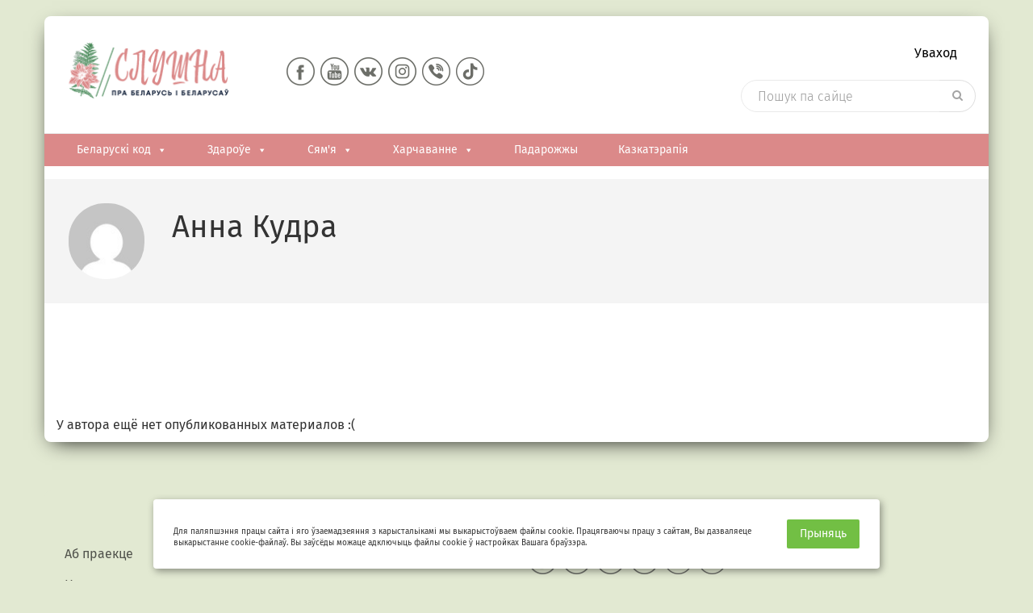

--- FILE ---
content_type: text/html; charset=utf-8
request_url: https://www.google.com/recaptcha/api2/anchor?ar=1&k=6LeIxmMcAAAAAD_fTLDf6TLLUp4qQSQFufWST0z8&co=aHR0cHM6Ly9zbHVzaG5hLmJ5OjQ0Mw..&hl=en&v=naPR4A6FAh-yZLuCX253WaZq&theme=light&size=normal&anchor-ms=20000&execute-ms=15000&cb=ttmg7par77u
body_size: 45741
content:
<!DOCTYPE HTML><html dir="ltr" lang="en"><head><meta http-equiv="Content-Type" content="text/html; charset=UTF-8">
<meta http-equiv="X-UA-Compatible" content="IE=edge">
<title>reCAPTCHA</title>
<style type="text/css">
/* cyrillic-ext */
@font-face {
  font-family: 'Roboto';
  font-style: normal;
  font-weight: 400;
  src: url(//fonts.gstatic.com/s/roboto/v18/KFOmCnqEu92Fr1Mu72xKKTU1Kvnz.woff2) format('woff2');
  unicode-range: U+0460-052F, U+1C80-1C8A, U+20B4, U+2DE0-2DFF, U+A640-A69F, U+FE2E-FE2F;
}
/* cyrillic */
@font-face {
  font-family: 'Roboto';
  font-style: normal;
  font-weight: 400;
  src: url(//fonts.gstatic.com/s/roboto/v18/KFOmCnqEu92Fr1Mu5mxKKTU1Kvnz.woff2) format('woff2');
  unicode-range: U+0301, U+0400-045F, U+0490-0491, U+04B0-04B1, U+2116;
}
/* greek-ext */
@font-face {
  font-family: 'Roboto';
  font-style: normal;
  font-weight: 400;
  src: url(//fonts.gstatic.com/s/roboto/v18/KFOmCnqEu92Fr1Mu7mxKKTU1Kvnz.woff2) format('woff2');
  unicode-range: U+1F00-1FFF;
}
/* greek */
@font-face {
  font-family: 'Roboto';
  font-style: normal;
  font-weight: 400;
  src: url(//fonts.gstatic.com/s/roboto/v18/KFOmCnqEu92Fr1Mu4WxKKTU1Kvnz.woff2) format('woff2');
  unicode-range: U+0370-0377, U+037A-037F, U+0384-038A, U+038C, U+038E-03A1, U+03A3-03FF;
}
/* vietnamese */
@font-face {
  font-family: 'Roboto';
  font-style: normal;
  font-weight: 400;
  src: url(//fonts.gstatic.com/s/roboto/v18/KFOmCnqEu92Fr1Mu7WxKKTU1Kvnz.woff2) format('woff2');
  unicode-range: U+0102-0103, U+0110-0111, U+0128-0129, U+0168-0169, U+01A0-01A1, U+01AF-01B0, U+0300-0301, U+0303-0304, U+0308-0309, U+0323, U+0329, U+1EA0-1EF9, U+20AB;
}
/* latin-ext */
@font-face {
  font-family: 'Roboto';
  font-style: normal;
  font-weight: 400;
  src: url(//fonts.gstatic.com/s/roboto/v18/KFOmCnqEu92Fr1Mu7GxKKTU1Kvnz.woff2) format('woff2');
  unicode-range: U+0100-02BA, U+02BD-02C5, U+02C7-02CC, U+02CE-02D7, U+02DD-02FF, U+0304, U+0308, U+0329, U+1D00-1DBF, U+1E00-1E9F, U+1EF2-1EFF, U+2020, U+20A0-20AB, U+20AD-20C0, U+2113, U+2C60-2C7F, U+A720-A7FF;
}
/* latin */
@font-face {
  font-family: 'Roboto';
  font-style: normal;
  font-weight: 400;
  src: url(//fonts.gstatic.com/s/roboto/v18/KFOmCnqEu92Fr1Mu4mxKKTU1Kg.woff2) format('woff2');
  unicode-range: U+0000-00FF, U+0131, U+0152-0153, U+02BB-02BC, U+02C6, U+02DA, U+02DC, U+0304, U+0308, U+0329, U+2000-206F, U+20AC, U+2122, U+2191, U+2193, U+2212, U+2215, U+FEFF, U+FFFD;
}
/* cyrillic-ext */
@font-face {
  font-family: 'Roboto';
  font-style: normal;
  font-weight: 500;
  src: url(//fonts.gstatic.com/s/roboto/v18/KFOlCnqEu92Fr1MmEU9fCRc4AMP6lbBP.woff2) format('woff2');
  unicode-range: U+0460-052F, U+1C80-1C8A, U+20B4, U+2DE0-2DFF, U+A640-A69F, U+FE2E-FE2F;
}
/* cyrillic */
@font-face {
  font-family: 'Roboto';
  font-style: normal;
  font-weight: 500;
  src: url(//fonts.gstatic.com/s/roboto/v18/KFOlCnqEu92Fr1MmEU9fABc4AMP6lbBP.woff2) format('woff2');
  unicode-range: U+0301, U+0400-045F, U+0490-0491, U+04B0-04B1, U+2116;
}
/* greek-ext */
@font-face {
  font-family: 'Roboto';
  font-style: normal;
  font-weight: 500;
  src: url(//fonts.gstatic.com/s/roboto/v18/KFOlCnqEu92Fr1MmEU9fCBc4AMP6lbBP.woff2) format('woff2');
  unicode-range: U+1F00-1FFF;
}
/* greek */
@font-face {
  font-family: 'Roboto';
  font-style: normal;
  font-weight: 500;
  src: url(//fonts.gstatic.com/s/roboto/v18/KFOlCnqEu92Fr1MmEU9fBxc4AMP6lbBP.woff2) format('woff2');
  unicode-range: U+0370-0377, U+037A-037F, U+0384-038A, U+038C, U+038E-03A1, U+03A3-03FF;
}
/* vietnamese */
@font-face {
  font-family: 'Roboto';
  font-style: normal;
  font-weight: 500;
  src: url(//fonts.gstatic.com/s/roboto/v18/KFOlCnqEu92Fr1MmEU9fCxc4AMP6lbBP.woff2) format('woff2');
  unicode-range: U+0102-0103, U+0110-0111, U+0128-0129, U+0168-0169, U+01A0-01A1, U+01AF-01B0, U+0300-0301, U+0303-0304, U+0308-0309, U+0323, U+0329, U+1EA0-1EF9, U+20AB;
}
/* latin-ext */
@font-face {
  font-family: 'Roboto';
  font-style: normal;
  font-weight: 500;
  src: url(//fonts.gstatic.com/s/roboto/v18/KFOlCnqEu92Fr1MmEU9fChc4AMP6lbBP.woff2) format('woff2');
  unicode-range: U+0100-02BA, U+02BD-02C5, U+02C7-02CC, U+02CE-02D7, U+02DD-02FF, U+0304, U+0308, U+0329, U+1D00-1DBF, U+1E00-1E9F, U+1EF2-1EFF, U+2020, U+20A0-20AB, U+20AD-20C0, U+2113, U+2C60-2C7F, U+A720-A7FF;
}
/* latin */
@font-face {
  font-family: 'Roboto';
  font-style: normal;
  font-weight: 500;
  src: url(//fonts.gstatic.com/s/roboto/v18/KFOlCnqEu92Fr1MmEU9fBBc4AMP6lQ.woff2) format('woff2');
  unicode-range: U+0000-00FF, U+0131, U+0152-0153, U+02BB-02BC, U+02C6, U+02DA, U+02DC, U+0304, U+0308, U+0329, U+2000-206F, U+20AC, U+2122, U+2191, U+2193, U+2212, U+2215, U+FEFF, U+FFFD;
}
/* cyrillic-ext */
@font-face {
  font-family: 'Roboto';
  font-style: normal;
  font-weight: 900;
  src: url(//fonts.gstatic.com/s/roboto/v18/KFOlCnqEu92Fr1MmYUtfCRc4AMP6lbBP.woff2) format('woff2');
  unicode-range: U+0460-052F, U+1C80-1C8A, U+20B4, U+2DE0-2DFF, U+A640-A69F, U+FE2E-FE2F;
}
/* cyrillic */
@font-face {
  font-family: 'Roboto';
  font-style: normal;
  font-weight: 900;
  src: url(//fonts.gstatic.com/s/roboto/v18/KFOlCnqEu92Fr1MmYUtfABc4AMP6lbBP.woff2) format('woff2');
  unicode-range: U+0301, U+0400-045F, U+0490-0491, U+04B0-04B1, U+2116;
}
/* greek-ext */
@font-face {
  font-family: 'Roboto';
  font-style: normal;
  font-weight: 900;
  src: url(//fonts.gstatic.com/s/roboto/v18/KFOlCnqEu92Fr1MmYUtfCBc4AMP6lbBP.woff2) format('woff2');
  unicode-range: U+1F00-1FFF;
}
/* greek */
@font-face {
  font-family: 'Roboto';
  font-style: normal;
  font-weight: 900;
  src: url(//fonts.gstatic.com/s/roboto/v18/KFOlCnqEu92Fr1MmYUtfBxc4AMP6lbBP.woff2) format('woff2');
  unicode-range: U+0370-0377, U+037A-037F, U+0384-038A, U+038C, U+038E-03A1, U+03A3-03FF;
}
/* vietnamese */
@font-face {
  font-family: 'Roboto';
  font-style: normal;
  font-weight: 900;
  src: url(//fonts.gstatic.com/s/roboto/v18/KFOlCnqEu92Fr1MmYUtfCxc4AMP6lbBP.woff2) format('woff2');
  unicode-range: U+0102-0103, U+0110-0111, U+0128-0129, U+0168-0169, U+01A0-01A1, U+01AF-01B0, U+0300-0301, U+0303-0304, U+0308-0309, U+0323, U+0329, U+1EA0-1EF9, U+20AB;
}
/* latin-ext */
@font-face {
  font-family: 'Roboto';
  font-style: normal;
  font-weight: 900;
  src: url(//fonts.gstatic.com/s/roboto/v18/KFOlCnqEu92Fr1MmYUtfChc4AMP6lbBP.woff2) format('woff2');
  unicode-range: U+0100-02BA, U+02BD-02C5, U+02C7-02CC, U+02CE-02D7, U+02DD-02FF, U+0304, U+0308, U+0329, U+1D00-1DBF, U+1E00-1E9F, U+1EF2-1EFF, U+2020, U+20A0-20AB, U+20AD-20C0, U+2113, U+2C60-2C7F, U+A720-A7FF;
}
/* latin */
@font-face {
  font-family: 'Roboto';
  font-style: normal;
  font-weight: 900;
  src: url(//fonts.gstatic.com/s/roboto/v18/KFOlCnqEu92Fr1MmYUtfBBc4AMP6lQ.woff2) format('woff2');
  unicode-range: U+0000-00FF, U+0131, U+0152-0153, U+02BB-02BC, U+02C6, U+02DA, U+02DC, U+0304, U+0308, U+0329, U+2000-206F, U+20AC, U+2122, U+2191, U+2193, U+2212, U+2215, U+FEFF, U+FFFD;
}

</style>
<link rel="stylesheet" type="text/css" href="https://www.gstatic.com/recaptcha/releases/naPR4A6FAh-yZLuCX253WaZq/styles__ltr.css">
<script nonce="xD-SupcuKlj4SI5e37QOIQ" type="text/javascript">window['__recaptcha_api'] = 'https://www.google.com/recaptcha/api2/';</script>
<script type="text/javascript" src="https://www.gstatic.com/recaptcha/releases/naPR4A6FAh-yZLuCX253WaZq/recaptcha__en.js" nonce="xD-SupcuKlj4SI5e37QOIQ">
      
    </script></head>
<body><div id="rc-anchor-alert" class="rc-anchor-alert"></div>
<input type="hidden" id="recaptcha-token" value="[base64]">
<script type="text/javascript" nonce="xD-SupcuKlj4SI5e37QOIQ">
      recaptcha.anchor.Main.init("[\x22ainput\x22,[\x22bgdata\x22,\x22\x22,\[base64]/[base64]/[base64]/eihOLHUpOkYoTiwwLFt3LDIxLG1dKSxwKHUsZmFsc2UsTixmYWxzZSl9Y2F0Y2goYil7ayhOLDI5MCk/[base64]/[base64]/Sy5MKCk6Sy5UKSxoKS1LLlQsYj4+MTQpPjAsSy51JiYoSy51Xj0oSy5vKzE+PjIpKihiPDwyKSksSy5vKSsxPj4yIT0wfHxLLlYsbXx8ZClLLko9MCxLLlQ9aDtpZighZClyZXR1cm4gZmFsc2U7aWYoaC1LLkg8KEsuTj5LLkYmJihLLkY9Sy5OKSxLLk4tKE4/MjU1Ono/NToyKSkpcmV0dXJuIGZhbHNlO3JldHVybiEoSy52PSh0KEssMjY3LChOPWsoSywoSy50TD11LHo/NDcyOjI2NykpLEsuQSkpLEsuUC5wdXNoKFtKRCxOLHo/[base64]/[base64]/bmV3IFhbZl0oQlswXSk6Vz09Mj9uZXcgWFtmXShCWzBdLEJbMV0pOlc9PTM/bmV3IFhbZl0oQlswXSxCWzFdLEJbMl0pOlc9PTQ/[base64]/[base64]/[base64]/[base64]/[base64]\\u003d\\u003d\x22,\[base64]\x22,\x22SsOZM8Oow6vDosOxJcO3w6gbIMOOwp8Awoh3wrfCvMKpLMK/wonDj8K9LMObw5/Du8Ocw4fDumnDpTdqw4BgNcKPwqPCjsKRbMKcw73Du8OyKBwgw6/[base64]/wrrDhBjCpMOXIUUuVMKUHDExBMOawpTCgsOEw53Ct8KOw53CisKfe37Dt8O0wonDpcO+DHczw5Z0HBZTBcO7LMOOZcK/wq1Yw4NfBR4/w5HDmV9fwowzw6XCjioFwpvClsOBwrnCqAVHbixPYj7Cm8ODNhoTwqN8TcOHw4tHSMOHDMKgw7DDtBvDg8ORw6vCpzhpworDgQfCjsK1QcKCw4XChDBdw5ttEMO8w5VEIFvCuUVKbcOWwpvDlcOSw4zCpj90wrgzGCvDuQHCjlDDhsOCbS8tw7DDscOQw7/DqMKRwq/CkcOlPxLCvMKDw6LDjmYFwoHCi2HDn8OUe8KHwrLCq8KqZz/Dk2nCucKyBMKMwrzCqF5ow6LCs8OAw7NrD8KvH1/CusKeVUN7w7vChAZIfMOwwoFWbcKew6ZYwrUtw5YSwpQdasKvw63CqMKPwrrDp8KPME3Di3bDjUHCvy9RwqDCsRM6acK7w5t6bcKYHT8pDgRSBMOYwpjDmsK2w7LCpcKwWsO5BX0xOsKseHsrwr/DnsOcw6TCqsOnw7wNw4pfJsOVwq3DjgnDg00Qw7Fyw61RwqvCsn8eAUFrwp5Vw4jCkcKEZXAMaMO2w6YQBGBVwq9hw5UzI0k2wrvCpE/Dp246V8KGSS3CqsO1FHpiPnTDk8OKwqvCnjAUXsOAw5DCtzFdG0nDqzPDsW8rwpt5MsKRw5vChcKLCRoIw5LCoxnCjgN0wrULw4LCukQAfhclwqzCgMK4G8K4EjfCtX7DjsKowq3DnH5LdsKEdXzDrBTCqcO9wpZgWD/[base64]/WMOVSBjCkcKYwoPDg8O2RBvCnX42WMKTw5HCr0PCjVnCrADCgcKAGMOLw5NdCMO6T1IHFsO4wqjDgcKwwq5eY2HDtsOHw5vChk3DnDbDn18UF8OHUMObwojCpcO0wr/DnhXDmsKlWcKqU03DkMKbwohxG0TDgh/Dg8KdTCBaw64Kw699w5xOw4XDo8KwccOowqnDisOFYyQBw7APw5cjQcOsGW9nwph9wobCuMODJB13NMOlwovChcO/wrbCjjwvLMOVC8KmWgw0RiHCv2Auw4XDncKgwpLCqsKkw6DDo8OvwoM7wpjDhxUswrojCzZZbMKvw6fDsQ7Cvy7CgQF6w6TCp8OxFH7Ci3ljaX3CpVTDo04Ew5pXw4HDmsKrw4zDs1HDkcKtw7PCrcODwodMK8KjCMO4Fzt/N2NbdsK7w5ciwqh9wp4Vw7Exw6xFw70ow7PCjMOTADJAwrJKfArDksKABMOIw5nClMK5GcOHFiHDpB3CjsKjAy7DgcKjwp/[base64]/DknIiwrbDvDHCqVsXwo7DvMKEVhjDmk7Cs8O0KzDDoHXChcKyK8OzdcOtw5XDjMKVw4gvw43CrsKOan/CpxbCu0vCqxBPw7vDkmYbblktP8OjTMKbw7nDkMKpMsOOwrUYAsOJwpPDtcKgw7LDtsK/wrLChTnCrzTCuGVwFmrDsw3CiybCrMOzB8K+XWcFE13CscO6EU/DhMOOw7HDtsO7KwEZwpLDozXDhcK7w55pw740IMKsFsKRRsKPFQzDt0LCusOZGk5Nw7hfwp1YwqPDhkQ/TWk/[base64]/[base64]/DnGzDhjl5a8O8wpNjw7gvJ8Oaw4jDlsK9Vz/CgDIgNSDCqcOHdMKXw4DDjwDCpyQVccKlw5A+w4BcZ3dkw7jCmMONacOCWMOswqBVwofDj1nDoMKYBQ3DvxPCisO+w41uJhjCh0xBwpQEw6s0L1nDrMOtw5FqAnfCuMKHYC7DgGgGwrzCph7Cj1XDqD8/wr3CvT/[base64]/CtsO8bsOTZkQlwqzDs00LwqExBMK2wozCon0pw4EBDsK1w5vCnsOmw5zCqsK7VcKcFzZkFCXDnsOYw6EwwplBE1sTw6TCt3jDmMKhw7nClsOGwp7CnMOwwq8GdMKBeCXDqlLDuMKFw5tFNcKXfn/ClCPCmcOhw5bDmsKrZRXCscKVLT3CqF0JesOqw7DDkMKtw4VTMm8MN0vCgsKIwrsIGMOFMWvDhMKdSlPCqcOyw59mccK7GMOoV8KdIMOVwoBewpPCpi4mwr0Fw5fDuhYAwojDrH5ZwobCvGIEKsO5wq4+w53CgErCum8Xwr/DjcOLw6/ChsKew5R1FX1Ud2/CgRxfdsKBQ3fCm8K4Oh8rfcKaw7xCPDclKsKvw5zDtkXDtMOjcsKARcOlbsOhwoFsR3o/Dh1obTphwo/DlWkVET1qw6pBw4Y7w7/CiCZjUGdrJX3DhMKZw4IGDjA8b8KRwo3DmmbCqsObCkvCuA5mTBFpwo7CmCwNwo0GR0jCn8OawpzDqD7Crh7DqmtHwrHDq8K/w5Fiw7tschfCk8Khw7TCjMO4fcO7KMOjwqx3w68ndQrDrMKGw43CrC1Ecy7DrcOtacKtw6t1wq7CpkhiM8OVJcKSYWPCgWooS2/[base64]/CpsKOw5F4TFzCiEXCsMKYSsK0w7PDmXAEY8Khw6LCvMO2NUh6w47CtsO2dcOjwrjDuxzDnWskXsKMwrvDssOPI8KBwrlowoEaMHTCq8KyITdKHzXCq3TDkcKlw5TCqsKnw4rCtcOgLsK5wrrDujzDoQbDnEoywpbDssOnYMKKD8KOMWgvwplqwoYKahfDqTdrwp/CoXTCnx9Gw4XDiBzDl0t6w7vDrGcjw5cRw7LDqhfCszttw7vClnxPJktzY3LDiz4pNsOZVn3CicOZS8O0wr4jEcKVwqjCqsODw6bCuDnCmVE0BGEcBW18w73DrTlWdB/Cu3QFwpPCksO5w4thHcO+wqTDlUY2IMOsHzPDjSXCml0RwofCocO9ES57wprDumzCs8OuMMKBw6JKwqIdw41eYsOFM8O/w4/CrcKPSR5dw5nCn8KCwrwiKMOsw6HClF7Co8OcwrlPw7zDusOBw7DCoMKqw7PCg8KGw4V3wo/DqsKlZTslU8KcwqnDgcOVw5YQIwIzwr5jc0DCvnLDksOXw4vDscKAVcK6EBLDmmk0wrUlw7ZWw5vCgzzDiMKhUjDDgWjDoMKjwq3DhkHDi1nChsOGwrlYGAzCrXEcwpdCw71Qw4JMDMO9JwAQw53Cs8KWw6/CnXvCjgvCmF/DlmjCuzcie8OEDwR/eMKPw73DvzU9wrDChjLDhcOUG8K3DAbDpMOtw6bDoj7Dlhk4wozCuAMPbkJNwqV0CMKtRcKiw47Cgz3CpjHCjsOOZsKWGllbSgJQw5LDqMKbw7XCq39rbTHDuCYMJ8OBUT97eBfDklnDhiMCw7QDwossVcK9wpNDw7AvwoJKXcOBYk8yKQ7ConHCszU3BBk5QS/[base64]/w6Y8wrzCtsOyeDNBwq8Dw7xgw7s6wr3Do8Oac8KiwpZwURTCoiknw6IKVTspwrFpw53DgsOmwrTDrcK1w6NNwrB5EhvDiMKBwpLCskDCpMO7YMKuw6bCgsK1dcKNEcO3dC7CosOsV0XChMK2OMOWNW7CscOiNMOyw6xkAsKzwqbCsi5swrMlPSwAwq/Cs0HCjMOBw67DncOQDRB5w7nDmMOcw4nCh3XCpgpswrRoa8OMS8OKw43Cu8KVwrnChHXCuMOjV8KcG8KTw6TDtHpDSWxDQMKVL8KMXsK2wonCtMKOw5Qcw68zw6vDk1Jcw4jCkk/Cll7CpE/DpX05w4bCncK8YMK9w5ppT0Z/w4XDlsOYMRfCs0pLw4k+w7ZmLsKxQE0yY8KQN0fDphp/wrwvwqbDp8KzXcK/OMK+wodXw7HCo8KjacO1d8KUQsO6Fh8Fw4HChMOdAVjCp1HDh8OeQmgkbio2KC3CpcO7HMOrw5h4EMKUwoRsH3LCoAHDsG/CjVzCncO3CCHDs8OAA8Knw407S8KCCz/CmcOTPg45esKeZh4xw5A1aMKOYHbDjcOswqjDhRVracOMRAkRw71Iw4/CiMOIAcO/[base64]/Cs8KufsKsw4DCuwHCssO5w7xowoJ1FSXDqAo2wr9Wwr5GKmBxwqHCkMKxN8OLVVbDnGImwpzDi8Ojw5LDowdkw4XDkMKPfsKcagh/bAXCpVsWbcKiwo3Cp00aGm1SfT/CuWTDtzIPwodYH3nCvx7DjzBBfsOMw4TCnyvDuMKYWlJuw55iRU1vw4rDu8Oqw6gIwqcnw5AcwpPCqBs7TnzCtBc/ccKbNcKHwp/DmWDCmzzCvHk6C8Kmw75xCCLDicOBwpzCiHXCtcOcw5nDv39fOC7DoxrDvMKJwrNHw47CvlF8wrzDuxR6w63DrXEdKsKxbsKjP8K4wpIPw7fDpMKMC3bDkw/DojHCk3HDgkzDh1bCsAnCtcO1P8KMIcK5O8KOR0DChn9AwqvDgmsxCHI+Ng7Dr0zCqDvCo8K7Fx1GwrkvwqwGw5/CusOoYUEYwq/CgcKTwpTDscK4wqjDucOSeXnCvTEPCMKIwp7Dr3QUw7R5SWzCtA1sw6LCn8KkTjvChMKLb8O/[base64]/[base64]/[base64]/aUTDmFnDuGEoKlnCiC3ClcKGwoHCgsKWwr4nTMO4fcOpw6DCi3jCl37CrCjDqjfDjELCs8O/w51iwp9tw6tAYybClcOJwrjDtsK9wrvCm3LDmsK+w4RiIwxrwrl6w407eV7ClcOyw453w7JoH0vDs8KtccKVUHAfwq1tG0XCvMK5wqXDp8KcXFPCgFrChMOIQ8OaOMKJwpLDncKKH24RwrTDvcK9U8KEFGrCvEnDpMOJwr8ELW/[base64]/HsKTfV9NUsK/w4gBUcKbfcKXw4sqKHg4ZcO+WMK5wrp+CsOVe8O0wrR4w6DDgRjDmMOfw5zCqVTCr8OoS23DucK4VsKIHsOiw5jDr1VvDMKVwqrDgsORL8O3w7wuw6fCr0sHw44DMsK6worCl8KvZ8OFZjnClFskKh5sbHrCjgLCkcKga0scwrvCi1t/wqXDisKbw7TCo8OrEU7CuxnDjA/DrWdBOsOYIzUiwqzDjcOJA8OdPlUOSMKGw6oXw4DCmcOJXcKGTGbDsTvCmsKSF8OWDcKWw5gVw5zCuTIiT8K3w4c/wrxGwoB0w6dUw6kxwr3DvMKlQUXCk1NmFybCjk7CuSo0WDxewoM2w4vDjcOawq0fZcKzMXp5P8OJEMK3W8K/wphMwpFOFsOnDh53w4TDjMKawrrDhhcJQGvCjUFxf8OcQFHCvWHDt3DCisK6VsO8w7HCpsOFVcOmdULCqMOHwrtiw7URZsO+wo7DuBDCn8KcRAR7wrUZwoPCsR3DuybCt2wCwrxPITzCosOkwqPCtMK3VMOVw6fCjnnDpQYpPjTDpBF3Nm59wrfCp8O2EsK9w44uw7/[base64]/CrsKkX8KQwo8TUwp6w4MCwpbDjWgAwqTDmSVhRmHDrhfCpXjDmsOQWMOhwp8ldCjDlB7DsgDCtQzDplswwqVKwqFpw4DCgDnCihzCtsOlPX/CgGrCs8KcMMKGfCtqDGzDr3AqwpfCkMKmw7vCnMOCwqnDsmnDnUzClFDDsjjDisKGbMK4wohswpZCaCVTwoTCkG1rwrcpInpkw5ArL8KFElrDpRQUwoYpasKnMsKawrsewr7DhMO3YcOWGcOdDSYNw7LDiMOcVFVffcKowqEsw7nDgC/[base64]/DisO4wrZFwrgUw7XDrW4/[base64]/[base64]/[base64]/Cm8OtDcKFIcO3PMKWw5LCk8KMw5xoCjtTwpXDtcOIw4/Dv8Kjw7YMQsKRE8Oxw7J6w4fDtXHCosKRw6/CvEPCqnFWMDHDm8K5w7wqw47DqGjCgsKOecKjUcKWwrbDocOHw6R0w4HCmWvCqcOow5vCtDfCt8OeBMOaTMOiQB7CjsK6SsKtZVx8wqgdw6LCgVbCjsO6wrVvw6EDV2Ipw6rDnsOAwrzDo8O/[base64]/[base64]/Cp152TcOjYMOMKcOKEMKAWVjDswd5w7vCoWrDnAdjasKBw7U2w4/[base64]/wpPDrsKiXg5yw4vCjcOPMEbCtMOlFMKkO8OQwrllwoVnYsKMw4jDsMO1YMOyLj7CnlrCoMOmwrUOwqRlw5dqw6TCgFDDrk7CjDnCqijDr8OQVcKKwqTCq8OywobDo8Ocw7HDi2klN8OFQHHDqF49w7PCmlh6wr9JBlDCszXCnW/CpsOAW8ORC8ObVcOHRAN7KmsywpJbOMKfwqHChnkyw7MgwojDgcKOSsKFw5gTw5/DoBXCoBA2JTnCkmzChTIfw7dIw4xGWjjCmcOsw5TDk8Kcw7cCwqvDiMKPw6gbwq4oE8OudsOiPMKLUcOdw5XCjsOzw5PDicKzIm09LHdHwrzDscO2MlTCj2xqCcOgZcOUw73CrsK9H8OVXsKxwrnDv8OFwofDoMOEPSh/[base64]/[base64]/DjBQvwockw7DDuE7DpVDDvsOrw4/ClyHCrsKLwo/CtsOlwqoLw63DjC9yUx0MwqVgQcKMWsK6LMOpwrZUUA/CmSDDhSvCrsKYCmzDq8K0w7jCsiIDw5DCkMOpFgnCo3hKHsK4ZgLDmng9NW9zGsOMIF05bFvDq0bDgw3DncK8w77DkcOSfMOOc1fCvsKjNQx4QcK8w5JkQD7DvHpYUMKvw5/ChsOuQ8O5wp/CilLDlMOow6o8worDvCbDr8Oow5Vewp8Swo/[base64]/Ctg4Bw63Dol0ow7jDhMKrY8KFwpdHw7ERAsO9IjrCr8KkXcO9OR/Dt3MVBFZ8YWPDi0l6PEDDr8ODC0Exw4IfwpgLHg85IMO2wqjCiGvCnMOzQiHCpMKOAjEOwpliwrtoTMKYVsO6wrs9wqnCtsO/w7IDwqFGwp9kBgTDjyLCvsKvCn92wrrCgC/CmsOZwrBVNcOTw6TCmmMnVMKaJVvCisOiUcKBw7YOwqRSw7tTw6kYHcOPWy09wrNkwofClsKbUFA+wpvCr25CAsKxwofCl8Ocw7clYm3ChMKKXsO4GmDDgyrDkRvCuMKSFSzDuQHCt1TDscKDwoTCtEwUECk1cysnR8K1ZsKWw7DCsn/Dlmkzw5rDk0NAPRzDtR/Dl8ODworCq3Q6OMOPw61Sw6Nuw7/DkMOdwqlGdcKwDXYjw58xwprDkcKGV3McImBAw5xjwq1Yw5vCu2rCvsK1woAvJ8K9wr/CilDCjjfDnsKVZjzDrRlpLyjDksOYYTU8eyfDmsOaEjlVUMOhw5pPG8KUw6TCq0vDjltIwqZeeUY9w4MVWyDDnGjCoXHDq8O1w47Dhh5pJEfDs3U1w4jDgsKDY3hxBU7DsCYkd8K2w4vCikTCrF/CjMO9wr7CpT7ClFzCgsK2woDDscOpSMO8wqNvKGsDADHCiV/[base64]/CtMK+woF/dEpDwrHDuDnCniFqw6TDiATDgDRCw5LDhALCiD8ew4TCom7DsMOzKcODecK4wqnDjArCu8OfLcOLVXN/wr/DlnbDh8KAwqXDhMOHQcOwwojDrFVsTsOCw6rDtMKdW8Ohw7rCrMO1IsKNwrlZwqZ4az1HXcONR8KHwpVswqQpwp94E2RBOmnDuR/[base64]/CrUnCoMKKVcKDw7XCvUlCw7dhVXsDWjvDtMK9w7oFwrjDh8KeY3VEbsKCWgbCukbDisKhcWhREErCocKkOhxqIDQMw7M+w4DDmSDDvsOXCcOmXmfDmsOrEA3DocKoABAzw7jCs37Di8OZworDoMKvwoxxw5rDt8OVZSfDuk7ClEhEwoU4wrDDhi9Sw6/CmSbCvDNtw6DDsx47H8OQw47CkQLDgB5uwqAHw7jCqcKUw75lM2Y2A8KUH8OjCsO0wrxEw43Cm8Ksw5M0EAQBM8KuACwZYiM5wrTDsGvCrSFHMBUkw7HDnAtRw4LDjH8bwr/Cgz7Dq8KgfMKlX3oGwqrCk8K9wr7DrsO4w6PDuMOMwpnDkMKawpLDjmPDoFYkwpRGwpXDiGHDgsK8EFYsVgwqw7gtI3d5wqgKIMO3Zlt9fRfCqcOCw4rDv8K2wr1Iw6h/woxhXkXDi3bCkMK+UyV4wqFTQ8OjKsKCwrRnYcKlwpALw6d8AEEXw68jw7EneMODNGjCsizDkBV+w6TCmcKxw4PDn8K+w4/DslrCl3TDmcKrWMK/w73ChMK0PcK2w4PCvShBw7YOD8KgwowXwrFbw5fCmcOmCMO3wp5QwrdYdXTDosKqwqvDmCMowqjDtcKDDMOuwrg1wqvDsFLDlcO3w6/CvsK+dz/[base64]/ClcKpDEvDp8O/XnfCscKCwqFBIXhxQzIrBRvCqMOMw4LCg1nDosOTecKcwpIQwpEAa8O9wrhrwrjCqMKOM8K/w7R+w6wSP8KmJcOxwqgEI8OeC8OSwplJwpEETglOHEo6WcKiwpLCkQDDu396JX/DoMKfwrjDo8OBwpTDocKqASIDw48TDcKaJhrDmMKDw7ARw7DCocOLU8OWw4vCpyUZwrvCiMKyw6FvDDpTwqbDmcKtd1trY3rDssOBw4nDhTFObsOswq3Dh8K7wq/DsMKabDXDvW7CrcObDsOWwrt7U0V+dC3DpVxawq7DlGh1ecOswpTCpMO0ew0kwoEHwqvDuiLDg0kJwpYXXcO2cBB/w4bDm1/ClgZMVk7Cpj9PecKtNMOmwrzDmnQSwr8qWMOkw6zDhcKiC8Kuw6vDpcKnw7Rew6QGUsKMwo/DvsKGSVg7TcOHQsO+LcOVwph+dl1/[base64]/CscKaTMKDw6YRFQnDrSYpawbDn8KQw4J/SsKPYSlXwr8QwrRRwrdCw4XDjCvChcKtfjElacOGJMO5eMKcRnFZwr3Duk8Ow5QbSQrCk8OFwoI2RFdfw5M/w4fCqsKHJsKGLAMrLF/CvMKQbcOVNMOAVlkLGQrDjcKVScOzw7DDjS3Dsl9OYjDDkjAIJ1waw4/DtRvCmhzDsXnCh8Ojw5HDtMO5FsKlPMOdwoZ2b11YOMKyw5XCusK4YMO/NhZUBMOWw5Nlw5zDtiZuw5rDs8OywpB3wrQ6w7fCnS/ChmzColjCocKdVcKLWDZMwo3Dh3DDnk10CkvCmxHCjsOiwrrDnsOwQGBCwo3Dh8KtXGDClMO6w5Vow5BPcMKoFMOOYcKGwoNUBcOUwqt3w7vDgk4OFTJrUsOqw5VLGMOsaQB7O34tf8KVT8OYw7IFw7V5w5ReZsO9M8KWFMOiTB/ChgZvw7Nrw6jCmMKRTxVpd8KXwq8sdlTDqWzChx/DtT9YKy7CtSwcZMKgNcKPZEzChMKXwpTCmQPDncOvw7hDdGoMw4JUw7HDvF9lw6nDsmAnR2LDhMOYJBdWw7h8w6Qdw4nCsFFNwpTDpsK2BgsVAixbw4AZwpnDkyUfbsOGeA4pw5/CvcOoGcO7Kn3CicO3W8KJw53DgsOdFy98fVEZw6LCjE4LwqDCv8KowobCkcODQBLDuCkvRHgLwpDDsMK9Sm5mwr7CrcOXVT01SMKpHCwcw6c/wqJnH8Okw5AwwpvDiUTDgsOzDsOLFgQhBEF0WMOWw7Y1bcK1wr0PwrMrOHYfwpbCsUpYwqjDgX7DkcKmRsK/wr9hRsK0PMOpBcOawqDDgihqwrPCpsKsw5I1w77CisOdw57CrQPCh8OXw61nPG/[base64]/esOaw6N9w7wtwqHCjXrDv8O9PsOKcHp2wrUFw68XU20ywrVgw7TCvkApwpd6SsORwoHDo8OnwpNnRcK8UxBjwqoHfsKBw6vDpwzCq2MOFSVMwqVhwpvDlMKjwovDh8K1w7zDncKvcMOswrLDkncyGsKqZcKRwrhCw4jDjcOuXl3Dt8K/OlTDqcOucMOLVjsEw7rDkRjDsljCgMKyw5PDrMOmdjhOCMOUw4xcG1JKwo3DhjsxU8OJw7HChMKaRlPDlWs+dzPDgl3Dj8K/[base64]/[base64]/MsOcw4PCqDszXsKvfsOtMMOSw5cxw4V/[base64]/[base64]/DlcOHLMOnw77CqMK6My16w4TCjjPChz3CoW/CjRPCr37CkHMYWXgbwpRiwp/DpU00wonCnsOmwoHDisO7wqAWwpUlBcK5w4JTMG4Sw7ZnI8K3wqZ+w7AUL1Yzw6VeUArCvMOVGSdfwqLDoyrDp8KdwpfChcKuwrDDn8K5IsK+WsKLwpkYLF1vKibCm8KfYsKIHMKPAsKGwonDtCLDlCvDiFh/VnBxQ8KuBXTDsAfDoHjChMOTBcOac8Orwq5MCHLCpcOfwpvDrMObOcOowp1MwpfCgGTCtVIBPmJ9w6vDjsOlw7TDnsKgwq85w4ZdHcK8MGLCk8Opw441wq7Cl0jCh1M/w43Cg3N6fMKiw5zDt0RBwrNIP8Opw7MMOjFbZQRcTMK7YzsWY8O2wrgkF2wnw69fwqvCusKKYsOuw4LDizzDm8K9MMKNwqEbQsKmw6x8wpUhVcOGeMOZYX3CiGbDiB/[base64]/MSUtacKfwrIIw43Cr8O7w6c7w5vDpRQpw6RWHcOZesOewqxgw6nDpcKCwqrCjkpJKV3CokkrEMOxw7vDukA8KcO7JMK5wq3CmFZ9DxjDsMKXKgjCoRoKAcOMwpLDhcK0PV/Dgj7CusKmJMKuMErDkcKYKsOLw4LDlCJkwojCosOaQMKGTsOJwoDCgndKGgHCjjPCh0kow7w9w7zDp8KaW8KoPsOBwppEPGV6wq7CqsO7wqHClcONwpQOFDJXBsOwCcOiwotCbD1iwqx3w5jDk8OKw4kDwpHDqBRrwr/Co1o1wpTDksOhPFLDqMOYwo1Lw6LDnzLCkUbDlcKXw6VLwozCqmbDvcO0w4tNesOxEVzDtMKTwptuI8KafMKIwqtGwqoIDcOawpRLw4waKjLChj5XwolYeh/[base64]/DgTVvIFrDmsO+wpjCvsOeGcKjw5EbwpLDgXoLw6fCuT1zPcKVw6HCqMK8HcKWwr4XwpvDjMOLXMKDw7fCgDHChcONHUhOTyUjw4TCjTHClcKsw65qw4HCosKZwpHCgcKvw4UPLD8wwr4IwqBtJwQVR8KnLFfClSZXT8OGwr0Ww60Lwo7CuQXClcK7P1rCgMOTwr5/w6MxP8OpwqvCnUZwEcKKwoQYTl/CoFFtw5rDuT3DrcKCB8KHOsKLOcOYwqwewoHCvMOIBMOBworCrsOrBWRzwr4NwqHDi8OxVsOtwoNNwp7DhsKCwpl+X3nCuMKSe8OuMsOacmlFwqUoc1khw6nDgMKtwpk6XcK+KMKJMsKRwqDCpH/CuQUgw6zCq8OowozDqQfCgTQIwo8sG2DChykpY8OPwpIPw73Dt8OBPRMEJsObKMOnwpXDncOiw4LCr8O0IhbDnsOBG8Kow6TDqSHCtcKcA0Z2wr8Qwq7DicKNw7gjI8K5cVvDqMKWw5fCpXXCnMOUUcOtwrVeNTUjDBxYaTIdwp7DvMK8U3Zqw7jDrR4jwp4qYsO/w5nDhMKiw7HCqko2byoDWhNfDEx1wr3Dhw40WsKQw4NWwqnCuTF1CsOnEcKOAMKQwqfCjcKEfF9meD/DtV8zHsKCDV/CrQAdw6vDscOHc8Olw6TDs0bDp8KHw61Iw7FEW8KwwqfDoMOJw6MPw5jDg8KPw77DlVLCumXCrTTCqcOKw53DiyXDkcOswprDkcKNL2EYw7Nzw4NBcMOGNCfDo8KbUC3DgMO4L23CuRjDicKwW8OiZntUwp/CvGYnwqsxwrEEwpDCjy3DmcOvH8Khw4NPdzwUIMOcRMKwE3nCqnlrw5AaZltUw7zCqsKcfnXCiFPCk8KHK1/DvMO3SBVBHMKfw7XCtDRHw4HDrcKEw5zClmcqUsOKfjITbz0PwqEKU3YAUcO3w7EVGEw5D0LCgMKawqzCnMKcw4cne019w5TDjHnCszPDvMO/[base64]/DqCgVYD/[base64]/Cu8KDw4XCghDCrsKPwqB0HcONwrBAD8OxfsKdAMOEI1PDqwnDrcKwD2LDhcKtQXEEUcKuAk1ebcOYJDrCpMKVw4UPw4/CpsOvwr0vwq4dw5LDrCTDszvCsMKIE8K/Lh7CicKIVWjCtsKtLsKdw4Q/wrlKa2AXw4oGPyDCr8KYw4/Cp3dbwqxEQsODJ8KUFcKAwo5RJg99w5nClsOTXsK2w7fCnsKEUk1ePMKIwqLCsMKqwrXCsMKQClrCq8KMw7/CsWPDqC/DjCEtSj/DosOhwoAgLsK4wqF9I8OLGcO8w4sTE3bDnDfDiVrDr27CiMOQKwrCgTcrwqvCswfCvcOYWmh9wo/DocOAw7p5wrJvKFVdSjVJM8KpwrBIw5cWw5TDs3Jiw6Y9wqh/woZNw5DCjMKBVcKcAlh/W8KLwqZ2bcOdw4HCh8Ofw75mNcKYwqooLlgEXsOhb0/Ct8KzwqpOwotxw7TDmMODXMKof13DrcODwrc5PMO5HQZGB8K1ZhcLIGNDa8OdSlTCmFTCqTtvB3DChm50wpxewooLw7rDtcKowqHCjcKPTMK/LlbDm1DCrx0LAcK4TcKgQQFNw6/CtCByIMKaw58+wqMLwrlCwqsPw7LDhsOYd8KKXcOjXzIZwqo7w4g3w7/Clm4OMU7DnhtPLUpnw59qIxM3wpNbQBnCrMKuHR4hLkwzw7rCqzdgR8KNw4cgw4vCsMO6Mwlqw4/DjiIpw7s6OGLCm0tOO8OAw5Zaw6vCssOTXMOWEiHDhGx9wrbCusK4bEREw7PCo0Ayw6fCs3DDuMKWwrs3KcK5wqFbH8OBLRXDnSxOwp1uw7QVwrLClC/DksK9ek/DrhzDvC3DuwHCk1lxwpw4aVfCpT/[base64]/Dl0gTEwTCv8O9dsKMwqFbSDB9RjAobMO3w75/AcKGKMOcS2FMw5rDqMOYwoooJTnCkhnCssO2LhVeHcKVBybDnFnCiVcrVmRrwq3CmsKnwpjDgCDDssORwp8wKMK/w77CnFXCmsKUdMKcw4AERMKgwrDDvwzDpx3CjcKRwqPCgAHDjsKGQ8Omw7LCuG4vPcKZwppmTsONXylJXMK3w7YYwo1Fw6bDnmAHwpbDvEdFciYiLcKzIB4yFx7Dn2JUXAFKZxoASGHDuz3DvxDCpy/CtcKnLD3DiCLDj3BAw4nDlwgCwoYpw6/[base64]/O8K9w5R4YHg/w4ALwqfDr3VhasOTwq8Vw7hyNcKSdsKHwojCgsKxZ2TCshLCtHbDoMOLIcKAwo4bNgTCognCosOUwqjClcKOw6DCuH/Cr8OXwrPDjsONwq7CkMOCNMKhRWMqGyzCrcOuw6XDshNPVBRfGMOeASw6wq7DqgHDmsOAwqPDkMOmw7LDkyTDiB1Tw43CjBbCl0ouw63CnMKoUsK7w7rDu8ORw68RwqNyw7zCiWU+w4l6w6d3eMKFwqDDjMK/MMOvwr7DkBzDoMO/wr3CvsKdTCjChcKSw486w4hmw7B6w4ABw6LCsmTCicKowp/DmsKNw7jCgsOIw5Fiw7rDgnzDqC0Twp/DkXLCmsO2N1xHD1TCo3jCuHlRJSxmwp/CgMOSw7jDnMK/AsO5XgJ7w5BVw5xuw4zCrsKjw40JTcOdclQmBcOuw60swq17YBkrw741VsO9w7IuwpLCnsKmw40bwp3DqsOMRMOXIsKdGMK+w4/DlcOHwqYyahMLSE0YMMKFw4DDoMK1woHCp8Oow7BtwrYZPGMNaCzCkSd8w6ARHMOuwpTCiCXDmsKcaB/CkMKvwrrCl8KMecOgw6vDscOnw4XCv0/CkUc3wp7CtcOVwrUmw5E5w7XCrMKkw6U6UMKuH8O2QMKbw6rDp3odT0AZw6/DuDYgw4LCrcOZw5s+F8O7w5Bbw4zCpcK2wrt1wpA2KiB/McOZw7Fkw7h+aFfCjsKMGUBjw4YGKxXCjMOPw6gWWsKZwrDCiXMhwoAxw4zCkE7CrXlzw6PCmgUIHhtpBywzfcKrw7ZRwoopTcKpwp9zwoMbeljCk8K3w5FUw5x+FMOEw4DDnzQywrnDpCDDjyJWIzM2w6E+QcKiGsKzwoUCw6l0OsKww6/[base64]/CvS7Cki9ew6I4w5sFw5TChMK7wojCgMOzIE/CvsKtZR1cw551wpk4wpRow6MbEWhbw5PDv8KVw6LCiMOAw4djcVNEwo5BXmDCvsO+wo3CtsKMwqRZw6AWD3RvCTN7P2RUw6Zkw4zCg8OYwqbDuRfDiMKUw4jDgD9Bwo1iw5VSw7HDlwDDo8KFwr3CnsK/[base64]/DmBTChWgYw6kkKzN0wrHDmS/CmcO+w4zCiynDicOQUsOaEsKgw4Y0fmUxw6Bvwq0faznDkkzCoEHDuiDCtirCgMK1F8OGw5t0wp/DkU7DgMKzwpVvwqnDjsKWDWBiX8OfF8KuwpwGwog/w5Q/K2HDlgTCh8OyWF/CuMOAMhZqw50xNcKSw4AfwohWRmE+w73DtAPDlyzDu8OqPMOeMmbDlDxbW8Kbw5LDlcOtwq/CpTpmP1/Dhm/Ck8OGw5LDgDzCj2PCgMKfGT7DhUTDqHPCjhTDn1vDnsKtwoo9U8KUc13CnGsnOBHDmMKKw7E5w6wNfMO2wpJLwr3Cs8ODw5d1wrjDkMKnw4/CtmbDlhotwqXDkADCnQcGbVwwaCsDw45HecObw6Iqw5xqw4PCsjPDgyx6Chg9w4nCkMKLMB0pwofDtcOyw7vCpMOYfATCisKZVGfDpDLDunLCrsO4w6nCnjJzwqwXDxYSN8KlPC/[base64]/DtXHCicOxOyvCn8OXw5l9wp5BXlJZWCXDgmlvwo7CvcOqWXArw5jDgQzCrRETfcOWRmNvPxkSJcO3XnM9Y8OAdcOEB0TCmsODNHnDvMKqw4lKUXLDoMKHw6nChhLDjG/Doityw6nCj8K7KsKeWcKlIkjDpMOIRcOWwq3CgB/CnjBAwozCt8KTw5/Dh0DDiRvChMOoFcKaRlNHM8OOw7rDkcKCw4UGw4XDr8KjQcONw6xIwqBIbAfDrcKHw4xvUQMwwq8HBEXCs3vCoFrCuBNYwqcgC8Orw7vDpSlIwqJsAUfDt2DCt8KFBwtfw78WRsKJwqsoHsKxwpARSGnCmxfDuiAgw6rDsMKYw4l/w583D1jDl8KCw4bCrgYQwrLDjSfCm8KyfVxyw4YoH8KVw5wuOsOQVcO2a8Olw7PDpMKswokPY8KXw6UnVCjClXtQGE/[base64]/A8KZwqnCuS8uXsKyw7liCMK2MMO5wo8jwqcTwpMOw5/DpWTCrcO8QMKiNsOwPgPDucKqwpxxB3DDunBKwpBCwpfDhywsw7wVHG5Idx7CuSoSWMKLIsKbwrFtfMOkw77Cu8OwwoUnYg/CpsKSw5LCicK5RcK/OA54bn4hwqkMw7Yuw6Jkwo/[base64]/DugnCjSBywq/CuSN3w6sqEz12dU3ClcOsw5fDsMKhwqE5BC/[base64]\\u003d\x22],null,[\x22conf\x22,null,\x226LeIxmMcAAAAAD_fTLDf6TLLUp4qQSQFufWST0z8\x22,0,null,null,null,0,[21,125,63,73,95,87,41,43,42,83,102,105,109,121],[7241176,797],0,null,null,null,null,0,null,0,1,700,1,null,0,\[base64]/tzcYADoGZWF6dTZkEg4Iiv2INxgAOgVNZklJNBoZCAMSFR0U8JfjNw7/vqUGGcSdCRmc4owCGQ\\u003d\\u003d\x22,0,0,null,null,1,null,0,1],\x22https://slushna.by:443\x22,null,[1,1,1],null,null,null,0,3600,[\x22https://www.google.com/intl/en/policies/privacy/\x22,\x22https://www.google.com/intl/en/policies/terms/\x22],\x22j4WPYOB3XYWo9tY7GIrwmp56eI1nvnWz7g9CIRTswq4\\u003d\x22,0,0,null,1,1762842146085,0,0,[195,231,5,58,160],null,[53,100,157],\x22RC-rqvcHLEUEyOvzQ\x22,null,null,null,null,null,\x220dAFcWeA6L_sG7KUwU5Xo22gWn1KK6Jch-Kr0vnmnKOvA9luhhcQUJ_TonenSZzUYNOrXyhSan7UQxdFkovkNCuJV1RZSfAOUOjA\x22,1762924945896]");
    </script></body></html>

--- FILE ---
content_type: text/html; charset=utf-8
request_url: https://www.google.com/recaptcha/api2/anchor?ar=1&k=6LeIxmMcAAAAAD_fTLDf6TLLUp4qQSQFufWST0z8&co=aHR0cHM6Ly9zbHVzaG5hLmJ5OjQ0Mw..&hl=en&v=naPR4A6FAh-yZLuCX253WaZq&theme=light&size=normal&anchor-ms=20000&execute-ms=15000&cb=g7t8j199ytlc
body_size: 45657
content:
<!DOCTYPE HTML><html dir="ltr" lang="en"><head><meta http-equiv="Content-Type" content="text/html; charset=UTF-8">
<meta http-equiv="X-UA-Compatible" content="IE=edge">
<title>reCAPTCHA</title>
<style type="text/css">
/* cyrillic-ext */
@font-face {
  font-family: 'Roboto';
  font-style: normal;
  font-weight: 400;
  src: url(//fonts.gstatic.com/s/roboto/v18/KFOmCnqEu92Fr1Mu72xKKTU1Kvnz.woff2) format('woff2');
  unicode-range: U+0460-052F, U+1C80-1C8A, U+20B4, U+2DE0-2DFF, U+A640-A69F, U+FE2E-FE2F;
}
/* cyrillic */
@font-face {
  font-family: 'Roboto';
  font-style: normal;
  font-weight: 400;
  src: url(//fonts.gstatic.com/s/roboto/v18/KFOmCnqEu92Fr1Mu5mxKKTU1Kvnz.woff2) format('woff2');
  unicode-range: U+0301, U+0400-045F, U+0490-0491, U+04B0-04B1, U+2116;
}
/* greek-ext */
@font-face {
  font-family: 'Roboto';
  font-style: normal;
  font-weight: 400;
  src: url(//fonts.gstatic.com/s/roboto/v18/KFOmCnqEu92Fr1Mu7mxKKTU1Kvnz.woff2) format('woff2');
  unicode-range: U+1F00-1FFF;
}
/* greek */
@font-face {
  font-family: 'Roboto';
  font-style: normal;
  font-weight: 400;
  src: url(//fonts.gstatic.com/s/roboto/v18/KFOmCnqEu92Fr1Mu4WxKKTU1Kvnz.woff2) format('woff2');
  unicode-range: U+0370-0377, U+037A-037F, U+0384-038A, U+038C, U+038E-03A1, U+03A3-03FF;
}
/* vietnamese */
@font-face {
  font-family: 'Roboto';
  font-style: normal;
  font-weight: 400;
  src: url(//fonts.gstatic.com/s/roboto/v18/KFOmCnqEu92Fr1Mu7WxKKTU1Kvnz.woff2) format('woff2');
  unicode-range: U+0102-0103, U+0110-0111, U+0128-0129, U+0168-0169, U+01A0-01A1, U+01AF-01B0, U+0300-0301, U+0303-0304, U+0308-0309, U+0323, U+0329, U+1EA0-1EF9, U+20AB;
}
/* latin-ext */
@font-face {
  font-family: 'Roboto';
  font-style: normal;
  font-weight: 400;
  src: url(//fonts.gstatic.com/s/roboto/v18/KFOmCnqEu92Fr1Mu7GxKKTU1Kvnz.woff2) format('woff2');
  unicode-range: U+0100-02BA, U+02BD-02C5, U+02C7-02CC, U+02CE-02D7, U+02DD-02FF, U+0304, U+0308, U+0329, U+1D00-1DBF, U+1E00-1E9F, U+1EF2-1EFF, U+2020, U+20A0-20AB, U+20AD-20C0, U+2113, U+2C60-2C7F, U+A720-A7FF;
}
/* latin */
@font-face {
  font-family: 'Roboto';
  font-style: normal;
  font-weight: 400;
  src: url(//fonts.gstatic.com/s/roboto/v18/KFOmCnqEu92Fr1Mu4mxKKTU1Kg.woff2) format('woff2');
  unicode-range: U+0000-00FF, U+0131, U+0152-0153, U+02BB-02BC, U+02C6, U+02DA, U+02DC, U+0304, U+0308, U+0329, U+2000-206F, U+20AC, U+2122, U+2191, U+2193, U+2212, U+2215, U+FEFF, U+FFFD;
}
/* cyrillic-ext */
@font-face {
  font-family: 'Roboto';
  font-style: normal;
  font-weight: 500;
  src: url(//fonts.gstatic.com/s/roboto/v18/KFOlCnqEu92Fr1MmEU9fCRc4AMP6lbBP.woff2) format('woff2');
  unicode-range: U+0460-052F, U+1C80-1C8A, U+20B4, U+2DE0-2DFF, U+A640-A69F, U+FE2E-FE2F;
}
/* cyrillic */
@font-face {
  font-family: 'Roboto';
  font-style: normal;
  font-weight: 500;
  src: url(//fonts.gstatic.com/s/roboto/v18/KFOlCnqEu92Fr1MmEU9fABc4AMP6lbBP.woff2) format('woff2');
  unicode-range: U+0301, U+0400-045F, U+0490-0491, U+04B0-04B1, U+2116;
}
/* greek-ext */
@font-face {
  font-family: 'Roboto';
  font-style: normal;
  font-weight: 500;
  src: url(//fonts.gstatic.com/s/roboto/v18/KFOlCnqEu92Fr1MmEU9fCBc4AMP6lbBP.woff2) format('woff2');
  unicode-range: U+1F00-1FFF;
}
/* greek */
@font-face {
  font-family: 'Roboto';
  font-style: normal;
  font-weight: 500;
  src: url(//fonts.gstatic.com/s/roboto/v18/KFOlCnqEu92Fr1MmEU9fBxc4AMP6lbBP.woff2) format('woff2');
  unicode-range: U+0370-0377, U+037A-037F, U+0384-038A, U+038C, U+038E-03A1, U+03A3-03FF;
}
/* vietnamese */
@font-face {
  font-family: 'Roboto';
  font-style: normal;
  font-weight: 500;
  src: url(//fonts.gstatic.com/s/roboto/v18/KFOlCnqEu92Fr1MmEU9fCxc4AMP6lbBP.woff2) format('woff2');
  unicode-range: U+0102-0103, U+0110-0111, U+0128-0129, U+0168-0169, U+01A0-01A1, U+01AF-01B0, U+0300-0301, U+0303-0304, U+0308-0309, U+0323, U+0329, U+1EA0-1EF9, U+20AB;
}
/* latin-ext */
@font-face {
  font-family: 'Roboto';
  font-style: normal;
  font-weight: 500;
  src: url(//fonts.gstatic.com/s/roboto/v18/KFOlCnqEu92Fr1MmEU9fChc4AMP6lbBP.woff2) format('woff2');
  unicode-range: U+0100-02BA, U+02BD-02C5, U+02C7-02CC, U+02CE-02D7, U+02DD-02FF, U+0304, U+0308, U+0329, U+1D00-1DBF, U+1E00-1E9F, U+1EF2-1EFF, U+2020, U+20A0-20AB, U+20AD-20C0, U+2113, U+2C60-2C7F, U+A720-A7FF;
}
/* latin */
@font-face {
  font-family: 'Roboto';
  font-style: normal;
  font-weight: 500;
  src: url(//fonts.gstatic.com/s/roboto/v18/KFOlCnqEu92Fr1MmEU9fBBc4AMP6lQ.woff2) format('woff2');
  unicode-range: U+0000-00FF, U+0131, U+0152-0153, U+02BB-02BC, U+02C6, U+02DA, U+02DC, U+0304, U+0308, U+0329, U+2000-206F, U+20AC, U+2122, U+2191, U+2193, U+2212, U+2215, U+FEFF, U+FFFD;
}
/* cyrillic-ext */
@font-face {
  font-family: 'Roboto';
  font-style: normal;
  font-weight: 900;
  src: url(//fonts.gstatic.com/s/roboto/v18/KFOlCnqEu92Fr1MmYUtfCRc4AMP6lbBP.woff2) format('woff2');
  unicode-range: U+0460-052F, U+1C80-1C8A, U+20B4, U+2DE0-2DFF, U+A640-A69F, U+FE2E-FE2F;
}
/* cyrillic */
@font-face {
  font-family: 'Roboto';
  font-style: normal;
  font-weight: 900;
  src: url(//fonts.gstatic.com/s/roboto/v18/KFOlCnqEu92Fr1MmYUtfABc4AMP6lbBP.woff2) format('woff2');
  unicode-range: U+0301, U+0400-045F, U+0490-0491, U+04B0-04B1, U+2116;
}
/* greek-ext */
@font-face {
  font-family: 'Roboto';
  font-style: normal;
  font-weight: 900;
  src: url(//fonts.gstatic.com/s/roboto/v18/KFOlCnqEu92Fr1MmYUtfCBc4AMP6lbBP.woff2) format('woff2');
  unicode-range: U+1F00-1FFF;
}
/* greek */
@font-face {
  font-family: 'Roboto';
  font-style: normal;
  font-weight: 900;
  src: url(//fonts.gstatic.com/s/roboto/v18/KFOlCnqEu92Fr1MmYUtfBxc4AMP6lbBP.woff2) format('woff2');
  unicode-range: U+0370-0377, U+037A-037F, U+0384-038A, U+038C, U+038E-03A1, U+03A3-03FF;
}
/* vietnamese */
@font-face {
  font-family: 'Roboto';
  font-style: normal;
  font-weight: 900;
  src: url(//fonts.gstatic.com/s/roboto/v18/KFOlCnqEu92Fr1MmYUtfCxc4AMP6lbBP.woff2) format('woff2');
  unicode-range: U+0102-0103, U+0110-0111, U+0128-0129, U+0168-0169, U+01A0-01A1, U+01AF-01B0, U+0300-0301, U+0303-0304, U+0308-0309, U+0323, U+0329, U+1EA0-1EF9, U+20AB;
}
/* latin-ext */
@font-face {
  font-family: 'Roboto';
  font-style: normal;
  font-weight: 900;
  src: url(//fonts.gstatic.com/s/roboto/v18/KFOlCnqEu92Fr1MmYUtfChc4AMP6lbBP.woff2) format('woff2');
  unicode-range: U+0100-02BA, U+02BD-02C5, U+02C7-02CC, U+02CE-02D7, U+02DD-02FF, U+0304, U+0308, U+0329, U+1D00-1DBF, U+1E00-1E9F, U+1EF2-1EFF, U+2020, U+20A0-20AB, U+20AD-20C0, U+2113, U+2C60-2C7F, U+A720-A7FF;
}
/* latin */
@font-face {
  font-family: 'Roboto';
  font-style: normal;
  font-weight: 900;
  src: url(//fonts.gstatic.com/s/roboto/v18/KFOlCnqEu92Fr1MmYUtfBBc4AMP6lQ.woff2) format('woff2');
  unicode-range: U+0000-00FF, U+0131, U+0152-0153, U+02BB-02BC, U+02C6, U+02DA, U+02DC, U+0304, U+0308, U+0329, U+2000-206F, U+20AC, U+2122, U+2191, U+2193, U+2212, U+2215, U+FEFF, U+FFFD;
}

</style>
<link rel="stylesheet" type="text/css" href="https://www.gstatic.com/recaptcha/releases/naPR4A6FAh-yZLuCX253WaZq/styles__ltr.css">
<script nonce="OVSgxk1RMchpHt8-o6OKkw" type="text/javascript">window['__recaptcha_api'] = 'https://www.google.com/recaptcha/api2/';</script>
<script type="text/javascript" src="https://www.gstatic.com/recaptcha/releases/naPR4A6FAh-yZLuCX253WaZq/recaptcha__en.js" nonce="OVSgxk1RMchpHt8-o6OKkw">
      
    </script></head>
<body><div id="rc-anchor-alert" class="rc-anchor-alert"></div>
<input type="hidden" id="recaptcha-token" value="[base64]">
<script type="text/javascript" nonce="OVSgxk1RMchpHt8-o6OKkw">
      recaptcha.anchor.Main.init("[\x22ainput\x22,[\x22bgdata\x22,\x22\x22,\[base64]/[base64]/[base64]/eihOLHUpOkYoTiwwLFt3LDIxLG1dKSxwKHUsZmFsc2UsTixmYWxzZSl9Y2F0Y2goYil7ayhOLDI5MCk/[base64]/[base64]/Sy5MKCk6Sy5UKSxoKS1LLlQsYj4+MTQpPjAsSy51JiYoSy51Xj0oSy5vKzE+PjIpKihiPDwyKSksSy5vKSsxPj4yIT0wfHxLLlYsbXx8ZClLLko9MCxLLlQ9aDtpZighZClyZXR1cm4gZmFsc2U7aWYoaC1LLkg8KEsuTj5LLkYmJihLLkY9Sy5OKSxLLk4tKE4/MjU1Ono/NToyKSkpcmV0dXJuIGZhbHNlO3JldHVybiEoSy52PSh0KEssMjY3LChOPWsoSywoSy50TD11LHo/NDcyOjI2NykpLEsuQSkpLEsuUC5wdXNoKFtKRCxOLHo/[base64]/[base64]/bmV3IFhbZl0oQlswXSk6Vz09Mj9uZXcgWFtmXShCWzBdLEJbMV0pOlc9PTM/bmV3IFhbZl0oQlswXSxCWzFdLEJbMl0pOlc9PTQ/[base64]/[base64]/[base64]/[base64]/[base64]\\u003d\\u003d\x22,\[base64]\\u003d\x22,\x22w57Clkp0wrxBAsOVA8KgwqBVScKNWsK+JQhZw5x6bzhIcMO8w4XDjyTCrS9Zw4/Dt8KGacOOw6DDmCHCq8KyZsO2My1yHMKqUQpcwp4lwqYrw7Jiw7Q1w5JgesO0woI/[base64]/ClcO/L0RXehYARTlkw6zCssKFIiDCq8OPA2nChFdvwqkAw7vCjsKRw6dWCsOxwqMBegrCicOZw7NlPRXDp3ptw7rCt8OJw7fCtxDDrWXDj8KVwq0Ew6QCYgY9w6HCrhfCoMKPwoxSw4fCh8O2WMOmwr12wrxBwp7DsW/DlcO1NmTDgsOow4zDicOCesKCw7lmwoQAcUQCIwt3OHPDlXhEwp0+w6bDqcK2w5/Do8OdLcOwwr4rUMK+UsKCw6jCgGQsOQTCrV/DjlzDncKAw4fDnsOrwrN9w5YDRQrDrADCh1XCgB3Dj8OBw4V9KsKmwpNuRMKlKMOjPsOlw4HCssKCw6tPwqJCw5jDmzkNw4o/wpDDsBdgdsOlXsOBw7PDscOuRhIEwqnDmBZ2eQ1PDi/Dr8K7dMKefCATcMO3UsK4wpTDlcOVw6/DpsKvaE/ClcOUUcOPw5zDgMOuW33Dq0gLw6zDlsKHZBDCgcOkwrnDim3Cl8OHXMOoXcO7VcKEw4/[base64]/DkyMGwqrDojnDom7Dv8KcAF3ChsKVw6V0dsKoFxI/DCDDrl8+wrJDBBTDqVzDqMOkw4k3wpJ4w695EMOWwrR5PMKUwpo+egsjw6TDnsOXHsOTZRo5wpFiecK/wq52NDx8w5fDjcOsw4Y/Q3fCmsOVIsOlwoXClcKww5DDjDHCmcKCBirDjXnCmGDDiS1qJsKgwqHCuT7CmUMHTz3DsAQ5w6rDscONL2Q5w5NZwqkcwqbDr8Omw7cZwrISwr3DlsKrAMOIQcK1H8KiwqTCrcKZwqsiVcOITX59w4rCgcKeZX5+GXRaTVRvw4PCoE0gOi8aQGrDpS7DnC/[base64]/w5IhW8OnGsOceALCi8O9Z3TDoHLChcOUfsOUdUBUUMOUw4ZwVsOVWyjDq8OgFsOYw7BRwrsWKlrCrsOaUsO4SGjCj8KXw6Mew7sUw6HCo8OJw4hTUm04WMKZw7QUOcONwoYhwodjwqJ7FcKQdkPCoMO1DcK5fsOfFBLCvcO9worCnMO7ZA1fw4fDhBcbNDfCrW/DjgEtw4rDuwLCowYeQXnCn0djwo/DsMOsw7bDgBcFw6fDn8Onw5jCkQ01DcO0w7Vywqo8B8O3FzDCn8OrE8KWIGfCv8KVwrMJwpdeC8K9wo/DkjQgw6XDqsOICA7Ctx8bw6tdw7LDmMOxwoYuw4DCvlYLw4kQw54WYFzCiMOhF8OOPcOsKcKrW8KvZEFgbwxyS3fCuMOAw4DCrGF2woV8wq/DoMKbL8KkwqfCr3Y9wpVTDGXDpQXCmw41w75/[base64]/Dg0/DqEB1woXDsjE4wrcCwpULKMOFw7RcJ03Dj8KSw6VTIQ4fI8Ofw5XDmF0NCgPDnDjCuMOgwopRw4bDiR7Dp8OtYcOpwofCksODw79yw7pyw5bDqsO/wolNwpBBwq7Ch8OiMMOKdsKFdHkrC8Ocw5nCmsOwOsKcw4bCpGTDh8KvTB7DqsOyIS9ewpBZRMObb8O9CcOOMMK9wrTDlwtnwpNLw40/wogZw6rCq8KCwrHDkmzDq1fDq05rTsO3R8Ojwo9Ow7zDiSbDq8OPaMOhw75GcT0yw6IlwpIOSMKWw60eFiRlw5rCsF42S8OqamXCrDJOwp0MXyjDh8O8ccOGw5fCjEApw7vCk8KcTzTDi3N6w58UQcKtX8OfTDhgCMKow5XDrsOSJCFmYQw3w5fCujDCl2/DvcOzSwgmBcOSOsO2wotgEMOBw4XCgwDDuSTCozbCgmJewqJqdwF5w6zCssK7Wx/DoMO2w4nCvG9Dwpwlw4rCmQzCjcKKF8KxwqbDgMKnw7zDlX3Cm8OHwphtBX7DssKBwoHDtBFVwpZrDxnDrAtHRsOuwpXDonNSw5h0DxXDk8O/d2xSRlYmwo7CnsOBW2jDow5hwpEYw7XCj8OlZsKKMsK4w5hIw7doCMK/wr7Dt8O4WC/Cn1DDqC8zwqbCgw5iPcK3bgBvIQhgw5XCvsKTC0F+eSnCisKFwo9/[base64]/Dl35/B8K2JcOkwqVZX2p3wpY3worCicOJQGfDtMKsHcOUOcOsw5fCqAd3BMKVwrdnEHLDtiLCrDbDu8KmwoRNJ1bCucKnwqnDgR9PT8OHw7nDicOHe2zDjMOEwp07HXRGw4sSw7LDh8OObsOQw4LDh8O0w5tDwqMYwqAGw6nCmsO0D8OpMULCr8KgGVINAy3CtSZxMD/ChMK8W8OEwpImw7lOw7h/w6fCgMKKwopEw7PCi8Kdw4g2w4nDusKDwqAJN8KSGMO7QsOZSyZ2FhLCm8OtL8Kiw5bDocKqw5vCk08xwqnDsToZOnnCjnfCnn7CuMObHj7CpcKRHQcXwqTCi8O3wpQyScK0w51zw4wawq1rDzo9MMOwwrZVw5/[base64]/CtMKvDXgzwohXKjlbwp4BJsOMw4Y0b8OywqPDtmE3wp/Cs8Kmw783JA9jfcKaXDljw4J3OMKFworCu8KMwpQ8wpLDq1V3wr1owpN3fTQHY8OCKkPCvjXCgMKQwoYJw5NIwo5ZXnolK8KrJl7CsMK7ZMKqP0NLHhfDkFcFw6DCi1oAHcKbw544wqdnw6MawrVoQWVZBcOrasOkw6t+wr8jw7fDqsK/TsKIwolEMxEOSsKxwp5+BlEJahogwpXDhsOOCsOsOsOFGD3CiiHCsMKeA8KOakRxw6rCqsONRMO4woEOPcKHfjDCtsObw7/CjGTCvi1+w6/ClcOIw4EPSWhCK8K9CBHCqT/[base64]/CtsK7LyQCw7wVwqnDoMO0w7zCu8O6wqbClzZ3w4HCjcK+wogYwpDCnzZqwpfCu8KOw55Mw4gWC8KnQMOqw5HDox0nSw4kwpvCmMK1w4TCl3HDoX/DgQbCjmDCvS7DiXo8wpgoS2LCmsKIw5/Ck8Kdwpp/FzzCncKGw4nDi2x5H8Kmw5LCkhVYwptWCUEtwoUsC2bDmE1tw7QVNFlzwp/CvmIYwp5+O8KiWxrDh33Cv8Ofw5HDu8KGMcKdw5E9wqPCk8KRwrZ1O8OQw6PCtcOTHcOtYBnDvsKVJAXChRU8asKhworDh8O/b8KBTcKywp/CmF3DjxjDsRTCiyvCscO0ODwgw5tMw5zCv8KnelrDtXnCjBszw6vClsOBKcKFwr8yw745wq7CkMOcccOMEUPCtMK4woHDgUXChVfDrcKiw79FLMOnQX8xS8KINcKsSsKXGFdxFMKTw4MPMEHDl8KPGMOcwowOwrEBNH5hw4Mfw4jDi8KVWcKwwrZKw5/DvMKtwo/DvEoGecKtwrXDmXzDhsOLw78gwoE3wrrCrsOUw67CsTB+wqpDwqNMw6LCjDvDh2JobVd2RsKBwoAjYcOgwq/DiSfDr8KZw4ESVMK7CjfCj8O1BjA6Ewkowo8nwoN9cFHDhsOee0nDlsKTLVl5wphuDsOGw7/ChjrCt0rCqTfDhcK0wqzCj8OBbsKyYG3CrHZhw6Nja8O5w68Xw58DBMOsCxrDlcK/ZsKYw6PDiMKLcWUSJMKRwqTDmm1YwoXCr3/[base64]/[base64]/[base64]/GGd8w5wAw4TCkjrDgcOXw7QdRmxawpgnw4lAw43DrBfCrMKkw70wwqo0w5bDvERlF1TDsQ3Cv09bNwwQS8KLw7poVMO3wr/CksKvNMO+wo7Co8OPOiZ/Ny/DtcOTw64uZwHDmkozI38rGMORUDnCjcKvw6wzQj12dg/Du8KAI8K8BcKlwrLDuMOSL0zDkz7DpDcvwrzDhMO9fXzCpzMIfzjDsCgpw7EZEcO4JzrDlh3CuMK6TGI7OQLClyAsw6MHZnd3wo5Hwp0YbW7DicKrwrLCsVwzc8KFE8KmScOjf0cVMcKPKsKAwrMIw4/DsmFgGgLDlxs2M8K+EHx+OisoAkkOBBbCskLDiGjCihcEwrwvw6l7Q8KhI1Q0dMKiw7fCi8OIw4rCsmdTw7saQMOscsOCVA/Cm1dewq8BBzHDvULCvMKpw6fCrA5mESPDnCtIU8OQwrJpCDd+ZEZoUm9vC2vCo1bClMKoFBHDsgrDpzDDvRvDnjPDpjjChxrDgMO0FsK9IFfCpMO6XhYWRSEGYgDCm34qUg1Qb8KBw5TDoMOEacOAe8O9HcKHZBUCcWlew5XCmcOyDRxqw4/DpUDCo8Oiw73Di07Colsiw5Ncwqw6KsKvwp7DuHYwwpLDjWXCh8KYN8Otw7QnN8K3T3ZGC8K/w5c8wrTDg0/DvcO3w5/DqcK3wpwcwoPCsAfDtsO+FcKvw5HCq8O4wpDCrynCjG5if23CtClsw4Yzw6XDoRHCisKlw7LDgAcDE8Kjw4fDj8OuKsOkwqYVw7fDnsOSwrTDrMOhwq7DrMOuHxgDaQAHw71NAsOjBsK8cCZ7WBt8w53Dt8OQwpQmwonDtik9w4EZwr/CtgDCggkmwqHDpA/DhMKAYS13UTHCk8KcK8OxwoU7VsKYw7PDozfCssO0CsOHDmLDqSMiwoTCozrCkjgofMKewqnDkHfCuMO8ecKCX1ojdMOow4gqOCzCo3TClS0yZsOqLsK5wo/DvHnCrcKdST3DqHbCmUM8JsKkworCmFrChBbCiXbDtE7DiVDCrhp1XjjCgsKnGsOkwo3ChcODQgICwrTDtsOkwq4tdhYQLsKqwod/bcOVw650w7zCgsKgGFApwpDClAE4w4bDt19nwo0owod/PGvCjcOtw5zCrMKXfSXCuX3CkcK0I8K2wq5hXknDoVrDuAwjacOkw7VWcMKLOSrChlLCtDdIw7NkAzjDpsKJwooQwovDil3DlEltGSZ9OMOLZTYiw4J7NsOEw69fwp9xdBUowoYkwpTDnMKCHcO7w7DCnBXDgxg7WF/DhcKWBg0bw63CizHCoMKlwropFijDgsKpb3jCj8OQRW0hQ8KmaMOBw65KXW7DgcOUw4vDkC/[base64]/DssKnw7TDlxVCwr4FaQUDwpVAWsKGF8Oow6dFOipVwoVjGQ7CpGx7csKdW00DbMKvwpfCp1lgSsKYf8KZYsOlNjnDh0nDt8OkwoHDg8Kewr/DocOja8Kvwq5HbMKEw7MHwofCj3gdw45gwq/DkArCtXgnEcOqV8OvczZFwrUoXsKKKcOhLiR2LXHDpgXDpUrCgCHDnMOjd8OdwpDDlBFwwqd8RMKuJQnCpcOow7xgZwVnw4JEw6RgTMKvwqgZLHLDp2A5wpkwwpc7SFEKw6bDksOpdHDCsHvChcKDZcKZP8KYJy5DTMK/w7TCk8KCwrlJQ8KWw5l1LAZGWQjDlsKIw7ZTwq8wAsK7w5YCBWVXIRrDhR8owq3Cs8KRw4TCjmRfw6EcMz3Cv8K6CG9fwp7CtcKIdyNMFnrDk8OowoQow6fDksKcEj85wqhZdMOHWMK/TC7CuSs3w5Rww7bCt8KyP8KZdDQTw7bCtUJvw7zDhsObwpHCoX5xbRHDkcKtw4l5UmVJP8KWFw9xwpgrwoM7eEDDpMOzXcOEwplpwq9ww6cgw4tswqoow4/ClwnCiGgOEsKTWF0lOsOXN8OvUgfCtTpSJUdYZjcPNcOtwrFyw5BZwq/Ch8ObfMKVCMOCw6zCv8OrSkTDtsKtw63DpwAEwqQ1w4TCi8K+b8KMIMOYbFV8wqEzTsOZLVkhwp7DjxLDunRvwpdwEjvCj8KfPGp4Mg7DncOMwp9/MsKGw5fClcOVw4fDi0MFXDzCjcKjwqXDl3svwpfDuMO2wpsnw7rDucK/wrnCj8KpSDE2w6LCm1zCplsEwqfCr8K1wqMdDMKpw6J8I8Kowq0jLMKnw6bCqcOoVMOhBMKIw6fCrkfDrcK3w7U2QcO/bMKrWsOgw6zCpcOfNcOEahTDhgcgw5hxw7fDo8OnFcOJB8OLFMO/[base64]/DtcOxw6fDicKWL8KtwqDDrxlaw4hnLMKwwpbDhHdqa07DhxoQw77CoMKiWsOBw5HDgcKMNMKJw7h9fMOAasKmGcKME2AQw41nwrtgwpsPw4TDolQRw6t1cT3Cpk4kw53DuMOCNFlAen93BxnDisO5w6/DgTB1w4sbEhRWIX5kwpMGVV4wDkIJVErCizdgw7TDqCzCr8K6w5PCvlk7IFNmwp3DqWPCgsOfw55cw5phw4fDl8Kswr8wTCrCtcKSwqAGwphCworCvcKWw4TDr3NrZSRsw5BhCG4TcQHDhsK2wppYSzBIXw0PwrPCkVLDh0TDnjzCgADDtsOzYj4Uwo/Dig1Dw5nCu8KeFhPDp8OCa8KXwqpDW8K+w4hIN1rDjF/DiFjDtBsEw69zw7J4WcK/w6tMwpt1DgpBw63Cgx/DuXE5w4pcfBHCu8KffywJw64nVMOUacONwoDDtcKwQEBhwr47wogOMsOtw4cbHcK5w41xa8KMwpJARcOLwoI6A8KNCcOXHMKsFMOdVMO/PjLCocKtw6FJwprDvT3Cl2vCocKswpU3W3wHFnPCkMOiwrvDkCLCqMK3acKQBHRcRcKbwrhQNcORwqgsR8OYwqBHasO/NcONw4YNE8KoP8K3wqbCl2wvw408STrDol3CpcOew6zCiDNYIBTDgcOIwrgPw7PCjMO/wq/DrSLCvDUzQlkHAcOOwr1uZ8OGw67Ch8KHe8O+PsKnwqsAwqTDj1/CjsKEd3EnNwjDrcOxV8OGwrbCocKhaQ3DqxDDv1lkw5XCicO2w6wawr3CliLDg3zDhSpqSWM5AsKQVsOvQ8Onw6Y7w7EIM07DnE8ww6FTClrCpMOJwp1bPMKtw5REPhp3w4FNw4gYEsOfYxzCm0oQbsKRITMXZMKow6wSw5/DscOhVi/Ch1jDnBHDocO0PQHCj8OJw6bDvHnDnsOjwoHDkSRVw4bCo8OzEBx+wpoew6AdKRbDvlBzHsOAw7xAw5XDsxlJwrNGZcOtbcKvw7zCqcKhwqLCn1sdwqoVwofCncOpwpHDmXnCgMOWCsKBw7/CuRZMeFQWQVTCkMKNw5Y2w4ZwwpZmbsKlMsO1wpPDoiXDiB1Uw7oIDnHDl8OXw7ZKcxlVDcKkw4gmYcO9E0dvw7BBwoVVCX7CtMODw6nDqsOBLw0Hw7XDn8Oew4/DkirDrTfDp33DrsKQw4ZWw6xnwrLCuwvDnRALwot0cQTDvMOoHxrDssO2KwXCv8KXY8K8bE/DlcKEw5nCkGc2LcO6w7jCpgI1w7piwqXDiio8w4QreCh2bsOvwqpdw4Rkw4o7C3pSw5kywrxsFGgvJcOGwrfDnGBswp5ZTBgOTkzDrMKxw4hPZMOdGcOuL8OGB8KZwq/Ciy82w5bCnsK3M8KTw6lVGcO8SANvD1FtwrdkwroGMcOrNQfDtgMQIcOAwo/DlcOJw4AsGBjDv8OdT2pvKcK/wpzClsKRw4bDjMOgwrLDo8OTw5XCi1VLQcKIwo8/QShWw7vDijnCvsORw6nDvMK4UcOgw7PDr8KYwqfCkl1iwocNLMOiw7JJw7Fbw7LDksKiH0PDiwnChip6w4crGcOsw4jCv8KUQcK4wo/CmMKEw5h3PBPDlcKywqnCvsOwW3vDpQB4wqrCu3Aqw6vCrCzCoEkBI0NxVMKNOEloB1fDhUjDqMOhwrXChcOEO1DClErCtRA8ThnCrcOcw697w4pewq1sw7NfRiPCoGnDuMOlX8OsB8KyUj8gwp/CrU9Uw5jCumjDvcOIX8OKPgHCjsKbw63Di8OTw45SwpPCjMOfwpfCjl5ZwqxOC3zDrcKtw6rCvsODcw0/ZAQYw6Z6aMKRwpwffcObwq3CssO0wp7DgMOww4Nvw4jCo8Kjw4FDwrFSwqDCpw0QecKaegtAwrbDuMOWwpxyw6h+w5rDjBAPb8KjO8KYEVI/EVdNJFURbgjCiTPCpg/Ch8Kkwo80wrfDusOUckkhWAtTwolzCMO+wovCtMKnwoh3Y8OXw4Y+IMObwp1RX8OVB0DDnsKGSDjCi8OVNXgKEsKBw5RhbRtHA2PCncOIc1QsBmLCg1Iqw73DthJdwo3CrSTDrR5Cw63CsMOzWAvCucOrNcOZw6ZzP8K/wrpfw4hdwrPCjMOAwoYGbBfDusOqGnE9wqfDrAguEcKRDAnDp2M/RGrDkMKeTwHDtMKcw5hrwqPCiMK6BsObZBvDosOGDmJTA00HTMOLPCMaw5F/[base64]/CvMOTwogDJ8KKYMOqcC3DhcKvwqPDg8KUwqXCqk5rPsKRwoTCpX0bw4TDjsOPLcOcwrvCkcOlZC0UwpLCqiwvwr3CgMKoSmQWVcOkTz/DpsKBwoTDkxsGGsK/J0PDlMKEWTwgR8OYZ1hMw6LDuFMMw5t1dHLDlcOpwo3DvcOcw77DgMOjaMKKw6LCuMKJbMOWw5vDssOQwpHDlwUNB8OWw5PDp8OTw71/GRQXM8OKw73CjEdTw65zw5bDjmdBw7vDg07CkMKFw5PDscONw4HCssKlfMKQKMKlWMKfw755wq4zw6RWw7XDisOFw6MJasKuXGjCoD/CtxrDrcKVwrrDuirCpcKvWWhrQCXClQnDoMOKXsK2bXXClsK+JVZ2ecOQcAXDt8KvPsKGw45rbD8bw5HDo8KHwoXDkD1qworDhMKdEcK/[base64]/DlsOzNAFqw5pawo/Dp8KqwrQRJMKdwqcdwrjDpMOTCsKBEsOIw5AVXy7CpcOsw7RHIxHCn1bCoSEbw6zCh2AJwqLDhsOFDsKBCB0fwo/Dr8K1OnDDoMK9OkDDg1fDth/DqT8NccORHMKZV8Obw45Aw5oQwqHCnsKWwq7CuCzCsMOFwqMLw7nCm0fDhXxCNxkEJCHCucKhwqIeL8OTwq17wpcDwqkrcMKzw6/Cs8OlSBVxL8Oswp9Hw7TCpyZZFsOFQGTDm8ObbMKtc8O2w4hTw5JuQsOZM8KVOMOnw7jDksKIw6fCgcOCJxrCkMOEwpwkw5nDjwsAwp4pwr/CvgQQwpPDun1DwpjDm8KrGzISMMO2w6BDD3PDiETDucKxwr8iwo/ClVjDosKXw50IeA8xwrItw53CqMOnccKdwpPDicKcw7M1w5jCgcO6wpoVNsO/wrEFw5fDlAAICA8Lw7fDknQNwq3ClMK1CMOtwopiKMKFacO8wrApwrrDnsOMwobDkjjDpQ/DtQzDsgXChsOjfUbDtMOIw7VveHfDqAzCmHrDqxHDkCUrwqjCucO7BlwcwqkGw6vDk8Orwr9kFsK/d8Kgw4U+wqNFVsKmw4/CsMOuw7htfcOzTzjCkR3DtMOFdHzCk2tFL8KRwq8Zw47CiMKnJCvDogEgI8KuCsKpAyMSwrouAsOwfcOERcO1wptrw6JTfsOIw6wpKA5qwqVeYsKTw5tvw4psw5jCq2p0LcOhwpsmw6o0w7nDrsOZwpPCm8OoT8KkUgcSw6lmRcOawqLCtCLCosKEwrLCnsOoJS/[base64]/CrUjChsOrwq0HEcK8bcK3e3oNw5lFw5RfREYoLsO3ZSTDnx3CssOxDCrCojLDiU4FCcK0wo3CvMODw4JnwrwSw4pcdMOCcMKga8KOwoF3esKwwr4zHwPCvcKTacKQwo3Cv8OCMsKqBBrCrHZmw69Cdw/CqgI8FMKCwo7Dh0HCiSxaBcO2QkDCsDTCnMONQcOnw7XDgEMHQ8OyZ8KMw78Vw4LDgV7DnzcBw6zDtcKCWMOENsOPw553w4ZzdcOHRjsgw4kgKyfDg8Oww512HMO/wrbDpUcSEsKww6rDpcOOw7vDh3AlV8KNAsKIwoAUBGQ1w7UcwrzDgMKIwrMDWDnCjynDscKbwolTwppawqvCgiJUI8OdPxdhw6/DiFDDv8OTw6xJwrTCjMK9OGd9ZMOBwo3DlMKcEcO7w71Pw6gow59DGcOOw4HCg8OWw4bCtsOpwqkyIsOjN0DCvgtowpkew5dQGcKiBTo/Ng/CrsKxbz9TJk1VwoIjwoDCiBfCnExgwowYEcOyWcKuwr98VcOBDE1Ewp7CnMKUSsOdwo/DuH9GO8Klw6zDlMOwBXXDoMOsZ8KDw4PDjsOme8OpRMKFw5nDmW8Bw6QmwpvDmGJvcMKXaDhKw7/DqR7DvMKYJsOlacOrwozCv8KREMO0wr7ChsOvw5IRdEtWwoXCrsKQwrcXO8O6LcOnwrJaeMKzw6FUw6PDp8OeVsO7w4/DhMKEJH/Dgj/Dm8KPw5vCssKxY2R/McOdW8OlwrR7wpkRCGUYASxUwpjCmlvCp8KJQQHDoXnCsWERQF3DlDYrKMK8esO/Mz7CrgrDr8O7wpZ7wp9QDEHCqMOuw68/EyfCvgzDril/MsOBwobChjJnwqTDmsKRJgMvw6fCksOqeH7Co2wpw6BQbMKERMKcw4vDkFLDscKzwofCpsKVwrhUWsKSwojCqj0yw4XDkcOzZSfDmTgUA2bCsEHDssOYwq43cgvCk1/Cq8OLwrhEw53DoWDDnX8zwr/Crn3CgMO2HQEDAGXDgCDCgsOZw6TCiMO3SCvDtjPCn8K7QMOowprDgQdmw5dOC8K2dlRQNcOgwos4wr/DpDwBUsKsXUh8w6nCrcKpwqfDicO3wp/CmcOywq4bOMKgw5BAw6PDsMOUPWsCwoPDtMKRw7/[base64]/AMO7wpbCnMKoJMOrwozDosOqw4jCqX7Dizk5w4NSD8Ocwp3DhcKlccKOw4jDpcOmeDkww6fDkcOiCMKvZcKRwrwRbMO8GsKSwothcsKBajtewpnCqMOGCzF0HsKDwo/CvjhKUnbCqsOyBMKIYGsRV07DscK1I2YdPUU1LsOgRmfDr8K/WcObasKAwrjCqMKZKAzChkQxw7fDpMONw6vClMOeW1bDlVLDu8Kdwr8yYBrCqMO/w7fCgMOHBcKNw4ICLX3CoGZ5DhXDgcOFEQbDhUPDkgRRwrRyQyDCuVUxw7jDjQgrwqHCqMO6w5TCjErDsMKIw4VqwrLDlsK/[base64]/wqc6LSTDpAvCllLDs8OkWS85w5TDk8O8w4XDhsKVwo7Co8OyHTzCqMKQw7nDmkcKw6rDlHrDucOUV8KhwrvCpMKKcR7DsWPCm8OhBsKYwrLDu308w5PDpsObw6x7HsOUAEDCt8K8bF50w7DCuRtHQcKXwrRwW8Kew7V+wpYOw6Y8wrIad8KhwrvDmMKfwrLDvsO7Ll/DtjzDk1PDgxJOwq/CoCwgOsK6w71FPsK9N3AWRhRSEMObwpTDhsOlw4nCpcO0CcOCEThlbcKVaG0jwobDgMOSw4jCn8O5w68lw6tOMsODwpPDrB3DrkEpw79Iw6l2wqXCpWcRCUZFwqNVw6LChcKgam4AT8O4w50WMUJ7woNZw7UAD1cSwqPDoE7CtBUYcsOVWDHCnMOTDHxENlnDmcOcwo/CgyopDcO/wqXCgmJgKWvCuBDDrVANwqlFFMKGw7/Cg8KdJwsow4DDsBXCqDMnwpl6w7DCpW0fbgVCw6bCn8KwIcKnDD3ClXnDkMK7wofDuVFGGMKuSy/CkUDCl8Kuw7skGhnCi8K1VQM+IQLDvMOQwqJ0wpHDuMK4w7HDrsKtwq/CpHDDhnkbXHFDw4zDuMO0IR/CnMOswqlnw4TDnMOBwqLDkcKww5DChcK0wrPCtcOLS8OZacKlw4/CpFdJwq3CuhFrJcOKFANlGMOYwpoPwo8Vw4fDlMOxH3xgwpkMYMO2wqJ8w7fDsnLCpVTCuH8TwofChHFSw4dePVLCvU/CpcOcPsOYHAkvYcOPdsOxM23Dpx/Cv8KpRRTDrsOOw7vCiAsydMO4Q8Osw6gQWcOVw5DCqgoSw4PCmMOBNRjDvQvCv8KKw7PDkBzDqlEjE8K6MiHDtVLCn8O4w7kaQcKobSM4Z8K/w6nCuXHCpcKUHMKBw6LCrcKCwosXBjDCoB/CpSEDw6tYwrHDlcKTw47Cu8KwwonDnwZxcsKveFMKU0XDviY1wprDu1PCsGfCrcOFwoByw60HNMKjWsOKdMKjw7VFHBHDj8O2w6ZbXcOmbx/Cs8K9wqPDvsO1CyjCkxI7RMK1w4/CmFvCh1LCiijCrMKFBsK+w5VkesOzdw0SL8OIw7LDvMOXwrNAblXDicOEw7LCu17DrxzDs1k+CcOPRcOFwr3CncO4wofCsgvDmMKbScKCKEDDt8K0w5BNXUzDoRrDkMK/SydTw7hxw4lUw5NOw4jCpsOwWcK0w53DmsONCCIVwqN5w50XR8KJJVN/[base64]/KV3Dl3HCqsONFcOfWcOuw5XDjcK2wq4aw5/CgsOSdBjClz/CpmnCjGhKw5rDgVcUT2k6KsOPZcKxw5zDvcKEQ8OPwp8EIcOcwpTDtsKzw6TDtsKWwpjCqBrCohrCsUl+Y1nDnyrCqVTCosOiJMKeVmQaBl3CscOXNXnDiMOhw6TDksO/Gjs1wrjDgBHDrMKsw6how5spE8K0OsKlTsKZDzDCmGHChsOrNm46w7Uzwo9zwp/DqnkSTG0NO8Obw657ZAPCn8K8eMK9P8K/w5Fdw4vDnCjCglvCoT/DkMKtCcKYCWhPRzVaV8K0OsOaL8ObF2o3w4/CiW3DjcOIXMKtwrnCpMOvwr5AacO/wpvCmx7Dt8K/wrPDr1Mqw4tew6nCgsOhw77CjEHDoyYjw7HCicKCw4YkwrXDjC8ewpLCvl5jMsONHMOnw5Nuw51kw7rDrsOMAiV0w7VNw5nDuGPDkHnDgGPDuWwMw6l9XMKccEfDqF4eZ1YLXcOOwrLChw9PwoXCvMK4w7fDoH0EPWUkwr/[base64]/DpcKswr/CvjTDpHrCtsKhXDN6wprChhLCvFDCthssL8KJXsOFJ0HDocK3wqzDosK8QgPChncWJ8OICcOlw5dmwqPCo8Ocb8Kkw7LCoHDCjzvCsTI/[base64]/YMO+acKOw5TDvsOBwrg9w4JLw5/Dtm9lw4zCiATDssKBwr9Tw6nCpMOmVVfCiMOxGRHDqX/Cv8KENAvCiMOLw7fDsl0qwphqw6VVFMKhU01FJAMiw5tFw6XDqDUpYcOfMsKgLcKrw6rCtMOOWDvChsOxKMKxKcKxwrM/wr5swq7CmMOow7YVwqrDnsKXwrkHwonDsW/CmiIOwrMYwqR1w43DjgB0RcKPw7fDlsOlBn1QZcOSw50kw4bCpVFnwp/DiMK/w6XCqcOqw5jDuMKtDsO8w79nwqIDw757w6vCgWskw4jDp1nDkmDDrUgKe8KNw45ww6AdUsOJwojCpcOGSmzCiQkWXTrDqcOVEMKxwrLDhzzCqiIMf8KKwqh7wrRqayJiw7DDrsKoTcOmCMKZwoR/wprDjUHDrsO5Bi3DlQbCpsOcw5twIRzDu1ZMwogkw4cWaWjDgsOpw4JhA1DCsMOwTw7DskgNwqLCqmPCrgrDjhAowqzDnyjDoD1TLWhnw5zCownCoMK/T1d2WMODInLCh8OpwrHCtRfCjcKxeGJQw6t7woJVVjDCvy7DjsKUw60lw6jCuhrDnx5Jwr7DnQljImY4w5t+wr/DhsOQw4Qnw7FDZ8ORVH85Ig5tc0nCrcKjw5wvwpQ3w5rDq8OncsKubcKKDEfCrWnCrMODXAJ7NUdIw5xyKH/DicKcdsOowo/DkVfCl8KlwqXDpMKlwqnDmC/CqsKrVnfDp8KNwqPDkMK/w5LDicKoJ1jDny/DmcOMw6PCusO/esK/[base64]/CulYnAMOUwpXDj8Kkw7goO2d7bUPCqMKPw7oSRsO8BXnCtMK/SGTCnMOtw6NIRMKbWcKCWcKfPMK/woBYwqjClDwfwoJJw5nCghBMwobDrTlGwoXCsSVMCMKMwoZ+w5TCjWXClGlMwqPClcO6wq3Cg8KewqECEEp3RV/CgilKXcKdayHDn8K3PXQqX8OOw7ovJRpnVMOfw4DDtRDDp8OlV8OuZcOQJcKgw75/[base64]/DsVPCqcKpwojCoirDhXvDtG1IPR4cISAEUsKswpZVwpBWARMjw5zCvRVvw73DnmJDw4orOlLDj2oMw4nCr8KGw4JfCz3DiE3DlcKvLcO3wobDsmgfPsKYwrPCscKzLW14w4/CpsKUEMO7wpzDt33CklQLS8KAwpnDn8O1YsK2wpNWw5EeIijDtMKAPEE/KEbDkGnDusKzw4fCj8OHw4/[base64]/DhkYRwpfDh8K5d0UawpvDiTTDo8OIYsKfwocOwoElwosaVcOhQMK5w5DDnMOLNil2w5PDhMKkw7YNc8Ojw6XCliHCncOYw6EUwpLDpsKUw7LCisKsw5HCgcOrw4hNw6HDssOgbDsRZcK2wp/DrMOcw5dPFiUzwrlaXVzCowjDnMOJw4rCj8KmSMO1TB7Ch3Mtwrh4w4hOwoPDkAnDksO4PDbCox3CvcKlwqHDojDDtGnCkMKmwol0PiDCtE0Cw6sYw71xwoZbIsO1UhpQw5/Dn8Krw4XCk3/CqSzCmDrCk0rChUcjZ8OJXkFEBcKqwpjDoxVrw6PCogDDiMKzCMK4clPDucKpwr/Cmy3DhUUow47Ck148TUMQwoR8DMKuKMOiw7PDgXnCkzrDqMKVeMKkSCF6eEEDw7nDv8OGw5zCs2FRdRTDvjAdIcKaXh5zejnDiXvDiT8uw7Yxwo0JQMKVwqN2wo8Bw65CVMOdDjM/[base64]/CtcKFBhEKMD/CnsKTGsOKwoTDrsO9K8KYw6kmIcKDwqkSwrzCjcKtV39kwo4uw5phwqE/w43Dg8K0esKSwp96QS7Cu0AEw40MaBwcwpAIw7rDtsO+wrvDjsKQw5FXwq9dGBvCusKkwrHDmlrClMOFPcKEw4rCi8KJaMOKH8OAfnfDpsKfdinChMO0VsKGTW3Cq8KnYsKdw54IRMK5w6HDtGhLwqgSWBkkwpDDsEfDm8OqwrPDpsKrTDJbw6bCi8Ogwp/CnibCoytEw6hrbcK/[base64]/w6JCRGfChhLDsFXCr27DrsOOfBXDlMO8M8K5w6QMFMKmBynClsKZawMpcsO/HjJywpdNQMKRIg7DssObw7fCvVlBBcKhcx5gwrkJwqjDl8OAFsO3A8KJw6Z/w4/DvcKTwrrCpmYfGcKtwoZlwr7DsVk5w4LDkzfCkcK8woAewpnDp1TDgjNJwoV/TsKWw5jCt2HDqsKhwpzDvcORw58TK8Ogw5QnM8KaC8KJecKLwr7DriJPw4dtTHEDGGAHbzLDoMK+MCbCtsO1ZMOZw53CjwTDn8OvcRQCKsOnWmUcTcOaby7DsAQvH8KQw7/Cl8KdH3jDq03DvsO0wpzCocK0ZsKgw6rCvALCmsKLwrlgwoI6LlPDm2ogwpVDwrl4Jk4hwrLCscK7N8OFCWfDgkdwwp3DvcO8woHDkUt/wrTDkcOHTcONaU9mewDDukcNRcKMw7rDoGgUFUJkACHDiGjDvj1Swqw+NXPChBTDnWpFMMOqw5TCpU/Dt8KdSXwcw41fUVldw57Dn8Oow4Ajwr0Jw6NYwqPDsgxMT1DCjmsibsKWEsKMwr7Dv2HCljTCozwcUcKzwoEtCSXDi8OZwp3CggrCjMORw4vDtBlwAxbDnjfDtMKSwpdww6fCvmkzwprDnml8w67DiWwULMOeZ8O4IsOcwrxmw6jDssO/[base64]/CvsOHWsOyV8KpfMOxYsK+MMOZwozClw9Cw4t8f8OtPcKxw7x/w794IcOfWMO9JsOCDMKEwrwCIzvDq1DDtcOdw7rDosOnO8O6w4vCtMK8wqNhLcK/dsK8wrcQwrx7wpNJw7VnwonDhsKqw73Dg3shd8KTNsO8w7BAwpLDu8K2w4Igchtzw5rDvm4iCyfCkkUBTcKAw6EGw4zCogRrw7zDkhXDlcKLwrfDl8OJw4jDosKYwotKH8KAICHDtMOxG8KqWcK/wr0awpHDnV89w6zDrXR0w6fDqH1/ciDDkkjClcKjwonDh8OXw5VtPC9ww6/CgsKaRsOOwoAbw6fCvsO1w6DDqMKtLcObw6fCpUE/w7kBWSo3wrlxa8OEc2Vxw6Umw77Cg3k7wqfCpcOVHXJ9HV7DvhPCu8Orw4/CqcK3wrBpOWhLw5PDpwPDkMOVfGEtw57CnMKxw5lCOkY8wr/DokDCjMONwqAVXsOoSsOEwo/CsinDusOJw5pYwr0zXMOpw4IBEMKyw4PCtcOmwq/CvGfChsKvwoxiwoVywq1XYsOdw5p8wrjCrj9jX0vDvsONwoUpYyZCw4DDmh/Dh8K4w51xwqPDmHHDi1xAV0TChEzCuml0OUjDtXfDjcKcwobCjMKrw5UKR8OEfMOvw5bDoCHCklfCtzbDgRzDl37CtsOwwqNVwox1wrVRYDrCh8OnwpzDvMO6w5TChXvDn8K/[base64]/w5Z9dcOpbsOswpYMwpzCjBvDm8OIw5fDjMKYwp4WTMO1w6ABUMOawo3DncKLwoNYYsKkwqZywqPCtzbDvsKxwr9DOcO/ZF5GwqbCgcK8LMKcbkVJTcOpwpZrcMKlZsKlwrMWNRIseMKqFMKmwrhFOsOPTMOnw7pew4fDkDjDtsOYw4zCrn/DtcO0ImnCpMKYMMKaR8Oxwo/[base64]/CrsODw6dew5RSO8OZwqPCuWbChMOjSlJ2w5UFw67CoQzDg3vCsnUbw6B6HyLDvsOrw6HDhsKBR8OxwrjCuHrDsz1xRl3Ciz0RQVdVwo7CmcOUCsK7wqgCw7PCinbCq8ORBF/CtcOJwojCj0YowotcwqzCoDDDkcOOwrFYwocsDTDDnSfCjcOFw4Y/w5TCgMK6wq7Ck8K2VS0QwqPDrEVHNXLCpcKbKcOdP8KHwrV8HcK9KMK9w7wSLW5/QwklwpDCsU/CqyRfPsO/Q3zClsKtJFPCnsKZNsOgwpAjAU/DmDVybSPDgW9tw5QuwpjDuHMLw4oCIsKiUE0QBMO2w4pfw7ZCCSFWJcKswow9GsOuT8KhfMKrYHzCtsK+w7Z+w4TCjcOsw43DiMKDFw7DgMOvIMKkLsKPCyfDoz/[base64]/DsBzCjHbDil3DgyXDgMKgd8KBwpgGw6xmM0NPwrfChEdvw7ogKm5kw6pNHMKXViTCkEgfwpkzTMKHBcKUwqcnwrDDqcOWeMOUIcKDMyIOwqzDu8KHYwZNQcKDw7I+wrnDp3PDrUXDt8OBwqwQWEQ9RWxqwpNmw4V9wrVKw71IEVgMP1rCmS4Vwr9Jw5VFw6/[base64]/Dp152w40ZV8O1w5zDg8KuTwknwpLCpcOlasOMfEEgwrlRdcOdwoxtAMKrbsONwpAUw4LCiFwAG8KZEcKIEE/Dp8O8WsO6w6DCgUozHXdYKEEmHCcEw6rDiQV8acKNw6nDhsOSw7XDgMO9ScOGwoPDgsOCw53CqgxGJsKmZVvDjcOZw6xTw6nCocOnZ8OYVhvDmxTCk2Rrwr3ChsKcw7AUPkAnbMOhHA/CscO0wrfCpXItSMKVVT7DmC4Zw4/DisOHMjTDuy1+w4zClFjCkTZJfkTCsjdwHxkMbsOXw7fCh2rDpcK+ZTkAw782wrLCgWc4DcKrMgrDkAE7w4fDrQoCT8KVw4fDhARlSBnCjcOFbi0BUAfCnlwNwpR/[base64]/[base64]/w7vCmVTDsQ8RNsO9WiFLw7bCpDDCnsK3OMKmCcO8GcK9w5vDlMOKw7FgORtaw6HDicKzw4zDv8KrwrMuSMOUccOmw6xkwqHCm2TDrsKVw73DnQLDpklRCyXDj8OIw45cw4DDrXzCrMOmJMKsP8KewrvDisOJw7Qmwr7CkhvDq8KGw5TCgjPCrMOALsK/JsOOdE/CisKba8KvZ2J9woV7w5bDn37DgsOew5duwrJSXmwow5fDgcOrwqXDvsKqwoTDncKvw5RmwqRhb8KmdsOnw4vDrsKRwqrDnMKqwoktw7DCni9YVzIjeMOUwqQuw4rDqS/DmirDisKHwrLDphXCvMOBwoBYw5/Cg0LDqyQTwqBQG8K+VMKbeXnDocKuwqELI8KgeSwdacK2woVqw6jCt1vDjMOiw708B1Mmw58/e3Zuw4B5ZMOgDGnDhMOpSzTCnMKKOcKaEj3CsCDChcOgw4TCpsK0FgBewpNEwrcvfn52JcKdTMK0wqzDhsOhOzLCj8KRwpgvw5wuwox0w4DCscOebsKLw53DnW/CnEvCtcKSeMO9eTtIw6XDocK5w5XCjQlgwrrCv8KJw6xtSsOkG8OqfcOcbwgyY8Odw5/Di3cHe8OlRUQkRTvCjG7Dl8KIF2wwwrnDoX5Yw6ZoIQjDiyJuwqTDrADCtk8PQVlAw5zCikU+bsOxwqQawqnDqzlBw43ClBZWSMOUXMOVP8OLDMOBR0vDsSNjw6zCn37DoCBrScKzw6MNwrXDjcONBMKPCXLCrMOycsOjDcO5wr/DpcOyaRBhLsKrw4XCgCPDiVZUw4FsbMKTw57CrMOiOFUjWsOaw7zCrEUTXcOww6fCplrDlMOnw5BkckZEwr/DsS/CssODw7J8wovDp8Kew43DjUJ+ZGnChsKZK8K0wprCoMKLwqMqwpTChcKuNzDDsMKieQLCt8OPcTPChVPCgcOGUx3CnR/DgcKjw616A8OpbMOHDcKSG0vDhsOnFMO5JMOtGsKKwpHCj8O+Qwl+wpjCtMOuBBDCs8OIMMKMGMOYwq9JwpR4X8Ksw4/DlsOve8OsHi3ChFzCu8Ojwq5Ww5tSw4hsw57CtljDqmDCgjjCsAbDg8OWdcOywqfCpMOxwpXDmcOaw6vDjEw7dsOfeH/CrwsTw5vCrk1cw7xEH13CphnCvk3CusOlVcO9CMOIfMKlbwZ7Pm9xwppeCcKBw4fCrGYyw7cNw4/DhsK8T8Kew5R1w6/DgDvCtBcxLwbDtmXCqh8/w5ogw4psTiHCosO+w5HCksK+w5UJw5DDlcOPw6dawpUKS8OWBcOXO8KFcMOVw43Cp8Osw5XDpcKfBHA9ag1QwrrDoMKMNUjCrWBWCsOdO8OTwqHCncK0GsO9YsKbwrDCocO0wqXDmcO0JQdtw7VDwqkcMMKIDsOjZsOAw7dGM8OtOETCoXXDsMK/wrcseVrCvG7Du8K/PcOPf8ORTcOuw7VhXcKddwlnXXLCtTnDlMOHw4kjTHbDo2VLdGA5VRkUZsOFw7vCt8KqW8OtcxdvHRjDtsOdUcOZX8KZwrUnBMO5wrk7RsKowrwrbh0DKis0cGxnasKkIArCgV3ClFYYwqZSw4LCgcKuCGQLw7Z8O8KZwq7ChcK9w4/[base64]/ClGjDvC7DjMOnw6lCwq7Dj3xYFhRyw5vDrnXCpz1VOlkeIsOAcMKAdXjDocOKIU4dJWLDiX/Dq8Kuw703wrPCjsKjwp8PwqIuw7/CkBnDg8K0TUfCi3/Cn0Erw6bDkMKzw7RlU8KDw4/ChFw9w6DDosKLwp5Vw5bCqWRIOcODXATDlMKPIcOlw7c5w4EDEXnDvsK0PDPCt2dgwoUYdsOEwrfDlzLCi8KqwrpUw4zDsAMswpAnw6nDmwrDrlnDgcKBw77CvWXDjMKPwprCicOhwqgfw4nDhDNBd25RwqFsZcO6P8K/[base64]/CsUF/w6DDvV7CoyXDr8KCK8OeWsKuHnhdw7xKwoAMw4nDkEsZNhEJwpE2IsKNDD0cwrnCgT0xOhnDqMKxZsORwooQwrLDm8K2fcOFw4HCrsKxZlTChMORO8K0wqLDk31PwpBoworDoMKvfmIJwp7DgAIOw5rCm1XCgmECeXfCuMORw7/CsjJbw7fDmcKVdFxFw67DoDMgwrDCs3cVw6PChcKsSsKfwo5uw7w2DsO5YErDkMKIRMKvVwbDsyBqD2JmPGHDmVB7GHjDtcObBn89w5RjwoEUJ3MVBcKvwp7DuUrDm8OZRQbDpcKCdHVSwrsVwqROSMOuMMO5wrcQw5jCrsOBw7tcwr0RwpRoOS7DkS/CocONHxJuw6LCriHDn8KCwr0IIsOpw6TCtGMFdcKDPXHCmcObF8O6w6Qqw6VZwpxtw6UuCcOCBQ8qwqdMw6HCksOFbF0hw4XCskoiGsOvw5PDkMKAw5ISQzDDmMKIYMOEOxPDuynDs2nCusKeHxLDsQbCsGPDo8KOw47Ct30NAFIHbyArdsK/[base64]/CvsOKw7XDgCY2PgbCvH81w6rCkMKSeD5bG1bDsh4HbsKVw47ChEbDtBrCscO9wpbDlzrCjl/CtMOMwoPDs8KeVcO6wqlUAHdEc1DCiXjClEhFw5HDhsOjQw4aSsODwq3CklPCvGpKwozDuGFXLsKGH3XCoCzDlMKyMsOWKRXDi8OjJsKVEMO6w7vCrgVqHEbDtTsVwpF+woLDncKFTsKnDMKIMMOXw6rDkMOfwotgw74Lw7TDol/[base64]/[base64]/w7nCmMOZC13ChsK+woVJScOfw7ofwpHDtynCisO7RwtNMRsYQ8KNHGEMw4nCqDzDq3XCsmfCqsKrw6fDt09YSRQfw73Drktqw5lPw4U4RcOjfynCjsK+d8O5w6gJTcOkwrrDncKSYi7CpMKMwqNOw6DCicOOUgoIMMK5w4/DisOgwq4eA0l4UBVewrTCqsKBwrXDuMKBdsO7N8OYwrjDi8O4cEdhwqshw55AV11/w6PCvHjCsi1XecOTw6tkBWgLwpbCvsKBGEPDq0kwYnlsUcK8RMKowoTDk8Ktw4Q5CsOqwoDDncOAwrgQbUJracKIw4puQsKmB1XCm2TDtlM1SMOjw5zDonIAS0E5wr/DgmkEwqrDiFUJdHUvB8O3YHt6w4XCpXvCjMKLdcKIw6LCnUFiw7hvZFUxXizDscK2\x22],null,[\x22conf\x22,null,\x226LeIxmMcAAAAAD_fTLDf6TLLUp4qQSQFufWST0z8\x22,0,null,null,null,0,[21,125,63,73,95,87,41,43,42,83,102,105,109,121],[7241176,797],0,null,null,null,null,0,null,0,1,700,1,null,0,\[base64]/tzcYADoGZWF6dTZkEg4Iiv2INxgAOgVNZklJNBodCAMSGR0Q8JfjNw7/vqUGGcSdCRmIkPMDGevKEBk\\u003d\x22,0,0,null,null,1,null,0,1],\x22https://slushna.by:443\x22,null,[1,1,1],null,null,null,0,3600,[\x22https://www.google.com/intl/en/policies/privacy/\x22,\x22https://www.google.com/intl/en/policies/terms/\x22],\x22hKxxMTonOXmIfO3sQhMLR0bNrmWLalRe0CSTD50EW5Y\\u003d\x22,0,0,null,1,1762842145709,0,0,[57,149,77,162,95],null,[134,228,190],\x22RC-HyzbWYDM0EGmSw\x22,null,null,null,null,null,\x220dAFcWeA6_NyceqFAX0yUJvNyceCrRh4gC_O9BHNE9Xnnu-LfXr49eN8UWKT7aUiGj_gR5JY3AduwWrEb09Aisc237j-jjuymayA\x22,1762924945872]");
    </script></body></html>

--- FILE ---
content_type: text/css
request_url: https://slushna.by/wp-content/plugins/profile-builder-pro/modules/repeater-field/assets/css/wppb-rpf-front-end.css
body_size: 635
content:
[data-wppb-rpf-set=template]{display:none}.wppb-user-forms ul li.wppb-repeater{border:1px solid #ddd;padding-bottom:0;margin-bottom:24px}.wppb-repeater>ul{padding:30px 20px;border-bottom:1px solid #ddd;margin:0;position:relative}.wppb-repeater>ul:last-of-type{border-bottom:none}.wppb-repeater>ul>li>label{width:29%}.wppb-rpf-action-wrap{float:left}.wppb-rpf-action{display:block;position:absolute;color:#fff;cursor:pointer;text-align:center;z-index:99}.wppb-rpf-add{width:30px;height:30px;bottom:-15px;right:-15px;color:#222;background:#ddd;line-height:27px;font-weight:700;font-size:16px}.wppb-rpf-add:hover{background:green;color:#fff}.wppb-rpf-limit-reached .wppb-rpf-action.wppb-rpf-add{opacity:.6}.wppb-rpf-limit-reached .wppb-rpf-action.wppb-rpf-add:hover{color:#222;background:#ddd;border-bottom:0}.wppb-rpf-limit-exceeded{background-color:#eee;opacity:.3}.wppb-rpf-remove{width:20px;height:20px;top:0;left:0;color:red;line-height:19px;border-right:1px solid #ddd;border-bottom:1px solid #ddd;border-radius:0 0 3px;box-shadow:1px 1px 1px 0 rgba(0,0,0,.1)}.wppb-rpf-remove:hover{background:red;color:#fff;border-right:1px solid #ac1b1b;border-bottom:1px solid #ac1b1b}.wppb-rpf-action.wppb-rpf-remove{display:block}.wppb-rpf-singular-set .wppb-rpf-action.wppb-rpf-remove{display:none}.wppb-rpf-overlay{position:fixed;top:0;bottom:0;left:0;right:0;background:rgba(0,0,0,.7);visibility:hidden;opacity:0;z-index:100}.wppb-rpf-popup-open.wppb-rpf-overlay{visibility:visible;opacity:1}.wppb-rpf-popup{margin:70px auto;padding:35px;background:#fff;border-radius:5px;width:30%;position:relative}.wppb-rpf-popup h2{padding-right:60px;padding-left:60px;margin-top:0;color:#333;text-align:center}.wppb-rpf-popup a.wppb-rpf-close{position:absolute;top:20px;right:20px;transition:all .2s;font-size:30px;font-weight:700;text-decoration:none;box-shadow:none;cursor:pointer;color:#222;border-bottom:0;display:block;width:20px;height:20px;line-height:20px}.wppb-rpf-popup .wppb-rpf-close:hover{color:red}@media screen and (max-width:700px){.wppb-rpf-popup{width:70%}}

--- FILE ---
content_type: text/css
request_url: https://slushna.by/wp-content/themes/belzdorovie/css/style.css
body_size: 32896
content:
@font-face {
  font-display: swap;
  font-family: 'museo_cyrl700';
  src: url('../font/exljbris_-_museo_cyrl_700-webfont.eot');
  src: url('../font/exljbris_-_museo_cyrl_700-webfont.eot?#iefix') format('embedded-opentype'), url('../font/exljbris_-_museo_cyrl_700-webfont.woff2') format('woff2'), url('../font/exljbris_-_museo_cyrl_700-webfont.woff') format('woff'), url('../font/exljbris_-_museo_cyrl_700-webfont.ttf') format('truetype');
  font-weight: normal;
  font-style: normal;
  font-display: swap;
}

body {
 font-display: swap;
  font-family: 'Fira Sans', sans-serif;
  background-color: #e2e9d2;
  padding-top: 20px;
  overflow-x: hidden;
}

* {
  image-rendering: -webkit-optimize-contrast;
}

input {
  outline: none;
}
p.login-username, p.login-password{
  display: flex!important;
  align-items: center!important;
}

.social-enter{
  max-height: 65px !important;
  padding-top: 10px !important;
  width: 50% !important;
  margin: 0 auto !important;
}
.so-widget-sow-video-base {
  padding: 0 208px;
}
#wppb-login-wrap .login-username label, #wppb-login-wrap .login-password label {
  width: 40% !important;
}
#user_login,  #user_pass {
  width: 60% !important;
}
wppb-register-user-register
.sow-video-wrapper {
  position: relative;
  padding-bottom: 56.25%;
  padding-top: 30px;
  height: 0;
  overflow: hidden;
}

.sow-video-wrapper iframe {
  position: absolute;
  top: 0;
  left: 0;
  width: 100%;
  height: 100%;
}

.blog-text-content {
  overflow: hidden;
  padding-bottom: 50px;
}

.padding-wrap {
  padding-left: 30px;
  padding-right: 30px;
  position: relative;
	clear:both;
}

.h1 {
  font-size: 38px;
  text-align: center;
}

.title {
  font-size: 30px;
}

.h2 {
  font-size: 32px;
  margin: 0;
}

.h3 {
  font-size: 25px;
  font-weight: 400;
}

.h4 {
  font-size: 18px;
  margin: 0;
}

.h5 {
  font-size: 14px;
  font-weight: 400;
  margin: 0;
}

.lable {
  font-size: 11px;
  display: inline-block;
  padding: 3px 6px 2px;
  -webkit-border-radius: 4px;
  border-radius: 4px;
  letter-spacing: .8px;
  color: #fff;
  font-weight: 300;
  text-transform: uppercase;
}

.lable.green {
  background-color: #72bf44;
}

.lable.blue {
  background-color: #029bfc;
}

.lable.orange {
  background-color: #ff7800;
}

.lable.purple {
  background-color: #8f2bdc;
}

.lable.zavisim {
  background-color: #8ea6b7;
}

.green-text {
  color: #72bf44;
}

.ligth-blue-text {
  color: #00d2da;
}

.big-text {
  font-weight: 500;
}

.ligth-text {
  font-weight: 200;
}

p,
input {
  font-size: 16px;
  font-weight: 400;
}

a {
  font-weight: 400;
  font-size: 16px;
  outline: none;
  color: #000;
  text-decoration: none;
  -webkit-transition-duration: .3s;
  transition-duration: .3s;
}

a:hover,
a:visited,
a:active,
a:focus {
  text-decoration: none;
}

.like,
.comments,
.date {
  position: relative;
  color: #e6e6e6;
  z-index: 1;
  font-size: 15px;
}

.like:hover,
.like:visited,
.like:active,
.like:focus,
.comments:hover,
.comments:visited,
.comments:active,
.comments:focus,
.date:hover,
.date:visited,
.date:active,
.date:focus {
  text-decoration: none;
}

/*.like .fa,*/

/*.comments .fa,*/

/*.date .fa {*/

/*margin: 0 6px;*/

/*font-size: 17px;*/

/*opacity: .7;*/

/*}*/

/*.like.active .fa {*/

/*color: #ff2e2e !important;*/

/*}*/

.like,
.comments {
  background-repeat: no-repeat;
  background-position: 100%;
  position: relative;
  line-height: 1.4;
  padding: 0 24px 0 0px;
  text-align: center;
}

.bbp-reply-content .like {
  background-repeat: no-repeat !important;
  background-position: 100% !important;
  position: relative !important;
  line-height: 1.4;
  padding: 0 24px 0 2px !important;
  text-align: center;
}

.like {
  background-image: url(../img/ico-like-coment/like-off.png);
}

.bbp-reply-content .like {
  background-image: url(../img/ico-like-coment/like-off.png) !important;
}

.like.active {
  background-image: url(../img/ico-like-coment/like-on.png);
}

.bbp-reply-content .like.active {
  background-image: url(../img/ico-like-coment/like-on.png) !important;
}

.comments {
  background-image: url(../img/ico-like-coment/coment-off.png) !important;
}

.comments.active {
  background-image: url(../img/ico-like-coment/coment-ok.png) !important;
}

.body {
  background-color: #fff;
  -webkit-border-radius: 8px;
  border-radius: 8px;
  -webkit-box-shadow: 0 8px 25px -10px #000;
  box-shadow: 0 8px 25px -10px #000;
  margin-bottom: 60px;
  overflow: hidden;
}

.navigation {
  padding-top: 25px;
  padding-bottom: 25px;
  position: relative;
  border-bottom: 1px solid #e9e9e9;
}

.header {
  position: relative;
}

.header .navbar-toggle {
  margin: 0 10px 0 0;
}

.burger {
  width: 25px;
  height: 22px;
  margin: auto;
  cursor: pointer;
  position: relative;
}

.burger:before,
.burger span,
.burger:after {
  width: 100%;
  height: 2px;
  display: block;
  background: #000;
  -webkit-border-radius: 2px;
  border-radius: 2px;
  position: absolute;
  opacity: 1;
}

.burger:before,
.burger:after {
  -webkit-transition: top 0.35s cubic-bezier(0.23, 1, 0.32, 1), opacity 0.35s cubic-bezier(0.23, 1, 0.32, 1), background-color 1.15s cubic-bezier(0.86, 0, 0.07, 1), -webkit-transform 0.35s cubic-bezier(0.23, 1, 0.32, 1);
  transition: top 0.35s cubic-bezier(0.23, 1, 0.32, 1), opacity 0.35s cubic-bezier(0.23, 1, 0.32, 1), background-color 1.15s cubic-bezier(0.86, 0, 0.07, 1), -webkit-transform 0.35s cubic-bezier(0.23, 1, 0.32, 1);
  transition: top 0.35s cubic-bezier(0.23, 1, 0.32, 1), transform 0.35s cubic-bezier(0.23, 1, 0.32, 1), opacity 0.35s cubic-bezier(0.23, 1, 0.32, 1), background-color 1.15s cubic-bezier(0.86, 0, 0.07, 1);
  transition: top 0.35s cubic-bezier(0.23, 1, 0.32, 1), transform 0.35s cubic-bezier(0.23, 1, 0.32, 1), opacity 0.35s cubic-bezier(0.23, 1, 0.32, 1), background-color 1.15s cubic-bezier(0.86, 0, 0.07, 1), -webkit-transform 0.35s cubic-bezier(0.23, 1, 0.32, 1);
  -webkit-transition: top 0.35s cubic-bezier(0.23, 1, 0.32, 1), -webkit-transform 0.35s cubic-bezier(0.23, 1, 0.32, 1), opacity 0.35s cubic-bezier(0.23, 1, 0.32, 1), background-color 1.15s cubic-bezier(0.86, 0, 0.07, 1);
  content: "";
}

.burger:before {
  top: 2px;
}

.burger span {
  top: 10px;
}

.burger:after {
  top: 18px;
}

.burger:hover:before {
  top: 1px;
}

.burger:hover:after {
  top: 19px;
}

.burger.cross span {
  opacity: 0;
}

/*  __________ gallery __________  */

#gallery-1 .gallery-icon img,
#gallery-2 .gallery-icon img,
#gallery-3 .gallery-icon img,
#gallery-4 .gallery-icon img,
#gallery-5 .gallery-icon img,
#gallery-6 .gallery-icon img {
  border: 0;
}

#gallery-6.gallery .gallery-item {
  width: 16.6%;
}

#gallery-3 .gallery-item {
  width: 33.3%;
}

.gallery {
  margin: 0 -15px !important;
}

.textwidget .gallery p {
  margin: 0;
}

.textwidget .gallery .gallery-item {
  padding: 0 15px;
  margin: 0 !important;
}

.gallery.gallery-columns-2 .gallery-icon img {
  width: 100%;
  border: 0 !important;
  border-radius: 10px;
}

.gallery.gallery-columns-3 .gallery-icon img {}

.gallery.gallery-columns-4 .gallery-icon img {}

.gallery.gallery-columns-5 .gallery-icon img {}

.gallery.gallery-columns-6 .gallery-icon img {}

@media only screen and (max-width: 1200px) {
	/* button Up*/
#button_up {
  display: inline-block;
  background-color: #FF9800;
  width: 50px;
  height: 50px;
  text-align: center;
  border-radius: 4px;
  position: fixed;
  bottom: 30px;
  right: 30px !important;
  transition: background-color .3s, 
    opacity .5s, visibility .5s;
  opacity: 0;
  visibility: hidden;
  z-index: 1000;
}

  #gallery-3.gallery .gallery-item {
    width: 50%;
  }
  #gallery-4.gallery .gallery-item,
  #gallery-5.gallery .gallery-item,
  #gallery-6.gallery .gallery-item {
    width: 33%;
    min-height: 150px;
  }
  #map {
    height: 690px !important;
  }
  img.vertikal_photo {
    max-width: 600px;
    height: auto !important;
    text-align: center;
    display: flex;
    margin: auto;
}
}

@media only screen and (max-width: 992px) {
	/* button Up*/
#button_up {
  display: inline-block;
  background-color: #FF9800;
  width: 50px;
  height: 50px;
  text-align: center;
  border-radius: 4px;
  position: fixed;
  bottom: 30px;
  right: 30px !important;
  transition: background-color .3s, 
    opacity .5s, visibility .5s;
  opacity: 0;
  visibility: hidden;
  z-index: 1000;
}
}
.politics {
    display: none;
    flex-direction: column;
    margin: -19px 0 12px;
    color: #51534c;
	}
	.politics a, .politics_desc a{
		color: #51534c;
	}

@media only screen and (max-width: 768px) {
	/* button Up*/
#button_up {
  display: inline-block;
  background-color: #FF9800;
  width: 50px;
  height: 50px;
  text-align: center;
  border-radius: 4px;
  position: fixed;
  bottom: 30px;
  right: 30px !important;
  transition: background-color .3s, 
    opacity .5s, visibility .5s;
  opacity: 0;
  visibility: hidden;
  z-index: 1000;
}
  #gallery-3.gallery .gallery-item {
    width: 50%;
  }
  #gallery-4.gallery .gallery-item {
    width: 33%;
  }
  #gallery-5.gallery .gallery-item {
    width: 33%;
  }
  #gallery-6.gallery .gallery-item {
    width: 25%;
  }
  .politics {
    display: flex;
    flex-direction: column;
    margin: -32px 0 18px;
    color: #51534c;
	}
	.politics a, .politics_desc a{
		color: #51534c;
	}
	.politics_desc{
		display: none;
	}
}

@media only screen and (max-width: 590px) {
	/* button Up*/
#button_up {
  display: inline-block;
  background-color: #FF9800;
  width: 50px;
  height: 50px;
  text-align: center;
  border-radius: 4px;
  position: fixed;
  bottom: 30px;
  right: 30px;
  transition: background-color .3s, 
    opacity .5s, visibility .5s;
  opacity: 0;
  visibility: hidden;
  z-index: 1000;
}
  .gallery .gallery-item {
    width: 100% !important;
  }
}

/*   _____________________   */

/*  ______ table _________  */

.search-table-outter {
  overflow-x: auto;
  border: 1px solid #e0e0e0;
  border-bottom: 0;
  margin-bottom: 30px;
  border-radius: 5px;
}

.textwidget table {
 /* table-layout: fixed;*/
  width: 100%;
  font-size: 11px;
  border-radius: 5px;
  border-spacing: 0;
  text-align: left;
  box-sizing: border-box;
}

.textwidget table tr:first-child td {
  font-weight: 500;
  font-size: 14px;
  background: #f4f4f4;
}

.textwidget table th {
  background: #f4f4f4;
  padding: 10px 10px;
}

.textwidget table th,
.textwidget table td {
  border-style: solid;
  border-width: 0 1px 1px 0;
  border-color: #e0e0e0;
}

.blog-text-content .textwidget table th p,
.blog-text-content .textwidget table td p {
  font-weight: 400 !important;
  font-size: 11px !important;
  margin: 0;
}

.textwidget table th:first-child,
.textwidget table td:first-child {
  text-align: left;
}

.textwidget table th:first-child {
  border-top-left-radius: 5px;
}

.textwidget table th:last-child {
  border-top-right-radius: 5px;
  border-right: none;
}

.textwidget table td {
  padding: 10px 10px;
  background: #fff;
}

.textwidget table tr:last-child td:first-child {
  border-radius: 0 0 0 5px;
}

.textwidget table tr:last-child td:last-child {
  border-radius: 0 0 5px 0;
}

.textwidget table tr td:last-child {
  border-right: none;
}

.burger.cross:before,
.burger.cross:after {
  top: 40%;
}

.burger.cross:before {
  -webkit-transform: rotate(45deg);
  -moz-transform: rotate(45deg);
  filter: progid:DXImageTransform.Microsoft.BasicImage(rotation=5);
  /*for IE */
}

.burger.cross:after {
  -webkit-transform: rotate(-45deg);
  -moz-transform: rotate(-45deg);
  filter: progid:DXImageTransform.Microsoft.BasicImage(rotation=-5);
  /*for IE */
}

.burger:focus {
  outline: none;
}

.logo {
  float: left;
  font-size: 30px;
  font-family: museo_cyrl700;
  text-transform: uppercase;
  cursor: pointer;
}

.logo img {
  image-rendering: -webkit-optimize-contrast;
  width: auto;
    height: 80px;
}

.logo:hover,
.logo:active,
.logo:visited {
  color: #000;
  text-decoration: none;
}

.logo span {
  display: inline-block;
  padding: 24px 0 0 80px;
  position: relative;
}

.img-logo {
  background-position: center;
  background-size: contain;
  background-repeat: no-repeat;
  width: 180px;
  height: 80px;
  position: absolute;
  top: 30px;
  z-index: 0;
}

.img-logo-prev {
  width: 78px;
  height: 80px;
  top: 30px;
}

.noresult {
  background: #f4f4f4;
  padding: 20px;
  border-radius: 5px;
}

.author-bottom .statement-item {
  width: 120px;
  height: 120px;
  margin: 0 auto 20px auto;
}

.author-bottom .statement-item-name {
  text-align: center;
}

.author-bottom .statement .state-content {
  font-size: 16px;
}

.menu-header {
  float: left;
  margin: 30px 0 0 0px;
}

.menu-header ul {
  list-style: none;
  padding: 0;
  text-align: center;
}

.menu-header ul li {
  vertical-align: top;
  margin: 0 25px;
  display: inline-block;
}

.menu-header ul li a {
  color: #000;
  font-size: 20px;
  font-weight: 400;
  white-space: nowrap;
}

.menu-header ul li a:hover {
  color: #72bf44;
}

.users {
  padding: 0 0 0 40px;
  position: relative;
  display: inline-block;
  vertical-align: top;
  margin-right: 70px;
}

.users .dropdown-menu {
  padding: 0;
}

/*widget_post_contents*/

.users .user-img {
  border-radius: 25px;
  background-position: center;
  background-size: contain;
  background-repeat: no-repeat;
  position: absolute;
  top: -4px;
  left: 0;
  width: 30px;
  height: 30px;
}

.lang-wrap {
  position: relative;
  padding: 2px 0 0 28px;
  display: inline-block;
  vertical-align: top;
}

.lang-wrap .item {
  color: #000;
  font-size: 16px;
}

.lang-wrap .selectize-control {
  width: 46px;
}

.lang-wrap .selectize-control.single .selectize-input:after {
  left: 28px;
  border-color: #000 transparent transparent transparent;
  border-width: 4px 4px 0 4px;
}

.lang-wrap .selectize-input {
  padding: 0 20px 0 0;
  border: none;
  -webkit-box-shadow: none;
  box-shadow: none;
}

.lang-wrap .selectize-input.focus {
  -webkit-box-shadow: none;
  box-shadow: none;
}

.lang-wrap .selectize-dropdown {
  border: 1px solid #d0d0d0;
}

.ico-lang {
  background-position: center;
  background-size: contain;
  background-repeat: no-repeat;
  width: 24px;
  height: 24px;
  position: absolute;
  left: 0;
  top: -3px;
}

.by {
  background-image: url(../img/ico.png);
}

.ru {
  background-image: url(../img/ico.png);
}

.eng {
  background-image: url(../img/ico.png);
}

.login {
  float: right;
  padding: 0 0 0 0;
}

.login .navbar-form {
  padding: 0;
}

.login .btn-group {
  margin-bottom: 18px;
}

.login a:hover {
  color: #72bf44;
  cursor: pointer;
}

.user-register-and-login {
  display: inline-block;
  margin: 0 20px 0 0;
}

.user-register-and-login a {
  font-size: 16px;
  display: inline-block;
  color: #000;
  padding: 4px;
  font-weight: 400;
  outline: none;
}

.user-register-and-login a:hover {
  color: #f69122;
}

.search {
  margin: 0;
}

.search .form-control:focus {
  -webkit-box-shadow: none;
  box-shadow: none;
}

.header .search .input-group {
  width: 100%;
}

.search .input-group {
  width: 100%;
  vertical-align: top;
}

.search .input-group .btn {
  padding: 9px 16px;
  -webkit-border-radius: 0 25px 25px 0;
  border-radius: 0 25px 25px 0;
  width: 100%;
  border: 1px solid #e0e0e0;
  border-left: none;
}

.search .input-group .btn:hover,
.search .input-group .btn:focus {
  background: transparent;
  border-color: #e9e9e9;
  outline: none;
  border-left: 1px solid transparent;
}

.search .input-group .btn .fa {
  color: #a4a4a4;
  font-weight: 300;
  font-family: FontAwesome;
}

.search .input-group .btn .fa:hover {
  opacity: .5;
}

.search .input-group input {
  -webkit-box-shadow: none;
  box-shadow: none;
  -webkit-transition: none;
  transition: none;
}

.label-header {
  padding: 30px 0;
}

.label-header .title {
  text-align: center;
  color: #000;
}

.label-header .category-label {
  color: #fff;
  text-transform: uppercase;
}

.btn-group {
  position: static;
}

.header-news-big-list li.header-news-big-list-item {
  display: none;
}

.header-news-big-list li.header-news-big-list-item.active {
  display: block;
}

.header-news-big-list li.header-news-big-list-item.active .news-item-image {
  text-align: left;
}

.header-news-min-list li.header-news-min-list-item {
  text-align: left;
  display: none;
  margin: 0;
}

.header-news-min-list li.header-news-min-list-item.active {
  display: block;
}

.menu-popup-block {
  position: relative;
  display: none;
  padding: 30px 0;
  width: 100%;
  float: none;
  border: none;
  margin-top: 0;
  -webkit-border-radius: 0;
  border-radius: 0;
  box-shadow: none;
  background-color: #f4f4f4;
}

.menu-popup-block .min-news-desc .min-news-desc-text {
  min-height: 36px;
}

.header-menu-ul-wrap {
  padding: 0 15px 0 0;
}

.header-menu-ul-wrap ul {
  border-right: 1px solid #e9e9e9;
  padding: 0 30px 0 0;
  margin: 0;
  text-align: left;
}

.header-menu-ul-wrap ul li.active a {
  background-color: #72bf44;
  color: #fff;
}

.header-menu-ul-wrap ul li.active a:before {
  color: #fff;
}

.header-menu-ul-wrap ul li {
  display: block;
  margin: 0 0 13px 0;
}

.header-menu-ul-wrap ul li a {
  display: block;
  position: relative;
  padding: 4px 16px 7px 16px;
  font-size: 16px;
  font-weight: 300;
  -webkit-border-radius: 25px;
  border-radius: 25px;
  -webkit-transition-duration: .25s;
  transition-duration: .25s;
  color: #000;
}

.header-menu-ul-wrap ul li a:hover,
.header-menu-ul-wrap ul li a .active {
  color: #fff;
}

.header-menu-ul-wrap ul li a:hover:before,
.header-menu-ul-wrap ul li a .active:before {
  color: #fff;
}

.header-menu-ul-wrap ul li a:before {
  content: '\00b7';
  margin: 0 14px 0 0;
  font-size: 20px;
  font-weight: 900;
}

.menu-header ul.header-news-big-list li {
  margin: 0;
}

.header-menu-news-big-wrap {
  padding: 0 0 0 15px;
}

.header-menu-news {
  padding: 0 30px;
}

.header-menu-news .min-news-item:hover {
  color: #000;
}

.header-menu-news .min-news-item:first-child {
  padding: 0 0 15px 0;
  border-bottom: 1px solid #e9e9e9;
}

.header-menu-btn {
  padding: 15px 0;
}

.header-menu-btn .btn-to-all {
  color: #fff;
  font-weight: 300;
}

.header-menu-btn .btn-to-all:hover {
  color: #fff;
}

.menu-header>ul>li.active {
  position: relative;
}

.menu-header>ul>li.active a {
  color: #72bf44;
}

.menu-header>ul>li.active:before {
  content: "";
  border-top: 4px solid #72bf44;
  top: -61px;
  position: absolute;
  width: 100%;
}

.menu-header>ul>li.active:after {
  content: "";
  position: absolute;
  top: -58px;
  left: 50%;
  margin-left: -5px;
  border: 5px solid transparent;
  border-top: 5px solid #72bf44;
}

.contant {
  padding: 30px 0 0 0;
  margin: 0 -15px;
  overflow: hidden;
}

.top-news {
  -webkit-border-radius: 8px;
  border-radius: 8px;
  display: block;
  width: 100%;
  height: 435px;
  margin-bottom: 30px;
  background-position: center;
  background-repeat: no-repeat;
  background-size: cover;
  padding: 30px;
  position: relative;
  overflow: hidden;
  color: #fff;
  -webkit-box-shadow: none;
  box-shadow: none;
}

.top-news:hover,
.top-news:visited,
.top-news:focus {
  text-decoration: none;
  color: #fff;
  -webkit-box-shadow: none;
  box-shadow: none;
}

.top-news .shadow-news {
  -webkit-box-shadow: 0px -20px 150px 46px #000;
  box-shadow: 0px -20px 150px 46px #000;
  position: absolute;
  bottom: 0;
  left: 0;
  right: 0;
  -webkit-transition-duration: .5s;
  transition-duration: .5s;
  z-index: 0;
}

.top-news .h1 {
  position: relative;
  font-weight: 300;
  z-index: 3;
  text-transform: none;
  margin-bottom: 20px;
}

.top-news-desc {
  position: absolute;
  bottom: 30px;
  left: 30px;
  right: 30px;
}

.item-news-info .date {
  float: left;
}

.item-news-info .comments {
  float: right;
  margin: 0 0 0 15px;
}

.item-news-info .like {
  float: right;
}

.news-item {
  /*padding: 0;*/
  margin-bottom: 30px;
  -webkit-border-radius: 8px;
  border-radius: 8px;
}

.news-item:nth-child(odd) {
  /*padding-right: 15px;*/
}

.news-item:nth-child(even) {
  /*padding-left: 15px;*/
}

.news-item a:hover,
.news-item a:visited,
.news-item a:focus {
  outline: none;
  text-decoration: none;
}

.news-item-image {
  background-size: cover;
  background-repeat: no-repeat;
  background-position: center;
  -webkit-border-radius: 8px 8px 0 0;
  border-radius: 8px 8px 0 0;
  padding: 30px;
  height: 178px;
}

.item-news-desc .date {
  color: #b3b3b3;
}

.item-news-desc .like,
.item-news-desc .comments {
  color: #000;
}

.item-news-desc .like .fa,
.item-news-desc .comments .fa {
  color: #b3b3b3;
}

.padding-wrap {
  padding-left: 30px;
  padding-right: 30px;
  position: relative;
}

.h1 {
  font-size: 38px;
  text-align: center;
}

.title {
  font-size: 30px;
}

.h2 {
  font-size: 32px;
  margin: 0;
}

.h3 {
  font-size: 25px;
  font-weight: 400;
}

.h4 {
  font-size: 18px;
  margin: 0;
}

.widget-title {
  margin: 20px 0 25px;
  color: #51534c;
}

.footer .widget-title {
  margin: 0 0 25px 0;
}

.h5 {
  font-size: 16px;
  font-weight: 400;
  margin: 0;
  padding:0;
  display: -webkit-box;
  -webkit-line-clamp: 2;
  -webkit-box-orient: vertical;
  overflow: hidden;
  text-overflow: ellipsis;

}

.lable {
  font-size: 11px;
  display: inline-block;
  padding: 3px 6px 2px;
  -webkit-border-radius: 4px;
  border-radius: 4px;
  letter-spacing: .8px;
  color: #fff;
  font-weight: 300;
  text-transform: uppercase;
}

.lable.green {
  background-color: #72bf44;
}

.lable.blue {
  background-color: #029bfc;
}

.lable.orange {
  background-color: #ff7800;
}

.lable.purple {
  background-color: #8f2bdc;
}

.lable.zavisim {
  background-color: #8ea6b7;
}

.green-text {
  color: #72bf44;
}

.ligth-blue-text {
  color: #00d2da;
}

.big-text {
  font-weight: 500;
}

.ligth-text {
  font-weight: 200;
}

p,
input {
  font-size: 16px;
  font-weight: 400;
}

a {
  font-weight: 400;
  font-size: 16px;
  outline: none;
  color: #000;
  text-decoration: none;
  -webkit-transition-duration: .3s;
  transition-duration: .3s;
}

a:hover,
a:visited,
a:active,
a:focus {
  text-decoration: none;
}

.like,
.comments,
.date {
  position: relative;
  color: #e6e6e6;
  z-index: 1;
  font-size: 15px;
}

.like:hover,
.like:visited,
.like:active,
.like:focus,
.comments:hover,
.comments:visited,
.comments:active,
.comments:focus,
.date:hover,
.date:visited,
.date:active,
.date:focus {
  text-decoration: none;
}

/*.like .fa,*/

/*.comments .fa,*/

/*.date .fa {*/

/*margin: 0 6px;*/

/*font-size: 17px;*/

/*opacity: .7;*/

/*}*/

/*.like.active .fa {*/

/*color: #ff2e2e !important;*/

/*}*/

.body {
  background-color: #fff;
  -webkit-border-radius: 8px;
  border-radius: 8px;
  -webkit-box-shadow: 0 8px 25px -10px #000;
  box-shadow: 0 8px 25px -10px #000;
  margin-bottom: 60px;
  overflow: hidden;
}

.navigation {
  padding-top: 26px;
  padding-bottom: 26px;
  position: relative;
}

.header {
  position: relative;
}

.header .navbar-toggle {
  margin: 0 10px 0 0;
}

.burger {
  width: 25px;
  height: 22px;
  margin: auto;
  cursor: pointer;
  position: relative;
}

.burger:before,
.burger span,
.burger:after {
  width: 100%;
  height: 2px;
  display: block;
  background: #000;
  -webkit-border-radius: 2px;
  border-radius: 2px;
  position: absolute;
  opacity: 1;
}

.burger:before,
.burger:after {
  -webkit-transition: top 0.35s cubic-bezier(0.23, 1, 0.32, 1), opacity 0.35s cubic-bezier(0.23, 1, 0.32, 1), background-color 1.15s cubic-bezier(0.86, 0, 0.07, 1), -webkit-transform 0.35s cubic-bezier(0.23, 1, 0.32, 1);
  transition: top 0.35s cubic-bezier(0.23, 1, 0.32, 1), opacity 0.35s cubic-bezier(0.23, 1, 0.32, 1), background-color 1.15s cubic-bezier(0.86, 0, 0.07, 1), -webkit-transform 0.35s cubic-bezier(0.23, 1, 0.32, 1);
  transition: top 0.35s cubic-bezier(0.23, 1, 0.32, 1), transform 0.35s cubic-bezier(0.23, 1, 0.32, 1), opacity 0.35s cubic-bezier(0.23, 1, 0.32, 1), background-color 1.15s cubic-bezier(0.86, 0, 0.07, 1);
  transition: top 0.35s cubic-bezier(0.23, 1, 0.32, 1), transform 0.35s cubic-bezier(0.23, 1, 0.32, 1), opacity 0.35s cubic-bezier(0.23, 1, 0.32, 1), background-color 1.15s cubic-bezier(0.86, 0, 0.07, 1), -webkit-transform 0.35s cubic-bezier(0.23, 1, 0.32, 1);
  -webkit-transition: top 0.35s cubic-bezier(0.23, 1, 0.32, 1), -webkit-transform 0.35s cubic-bezier(0.23, 1, 0.32, 1), opacity 0.35s cubic-bezier(0.23, 1, 0.32, 1), background-color 1.15s cubic-bezier(0.86, 0, 0.07, 1);
  content: "";
}

.burger:before {
  top: 2px;
}

.burger span {
  top: 10px;
}

.burger:after {
  top: 18px;
}

.burger:hover:before {
  top: 1px;
}

.burger:hover:after {
  top: 19px;
}

.burger.cross span {
  opacity: 0;
}

.burger.cross:before,
.burger.cross:after {
  top: 40%;
}

.burger.cross:before {
  -webkit-transform: rotate(45deg);
  -moz-transform: rotate(45deg);
  filter: progid:DXImageTransform.Microsoft.BasicImage(rotation=5);
  /*for IE */
}

.burger.cross:after {
  -webkit-transform: rotate(-45deg);
  -moz-transform: rotate(-45deg);
  filter: progid:DXImageTransform.Microsoft.BasicImage(rotation=-5);
  /*for IE */
}

.burger:focus {
  outline: none;
}

.logo {
  float: left;
  font-size: 30px;
  font-weight: 500;
  text-transform: uppercase;
  cursor: pointer;
}

.logo:hover,
.logo:active,
.logo:visited {
  color: #000;
  text-decoration: none;
}

.logo span {
  display: inline-block;
  padding: 23px 0 0 94px;
  position: relative;
}

.menu-header {
  float: left;
  margin: 32px 0 0 0px;
}

.menu-header ul {
  list-style: none;
  padding: 0;
  text-align: center;
}

.menu-header ul li {
  vertical-align: top;
  margin: 0 25px;
  display: inline-block;
}

.map-desc-item.map-desc-item-index {
  display: block;
}

.menu-header ul li a,
.click-dropdown {
  color: #000;
  font-size: 20px;
  font-weight: 400;
  cursor: pointer;
  display: inline-block;
}

.menu-header ul li a:hover {
  color: #72bf44;
}

.users {
  padding: 0 0 0 40px;
  position: relative;
  display: inline-block;
  vertical-align: top;
  margin-right: 70px;
}

.users .dropdown-menu {
  padding: 0;
}

.users .user-img {
  background-position: center;
  background-size: contain;
  background-repeat: no-repeat;
  position: absolute;
  top: -4px;
  left: 0;
  width: 30px;
  height: 30px;
}

.lang-wrap {
  position: relative;
  padding: 2px 0 0 10px;
  display: inline-block;
  vertical-align: top;
}

.lang-wrap .item {
  color: #000;
  font-size: 16px;
}

.lang-wrap .selectize-control {
  width: 46px;
}

.lang-wrap .selectize-control.single .selectize-input:after {
  left: 28px;
  border-color: #000 transparent transparent transparent;
  border-width: 4px 4px 0 4px;
}

.lang-wrap .selectize-input {
  padding: 0 20px 0 0;
  border: none;
  -webkit-box-shadow: none;
  box-shadow: none;
}

.lang-wrap .selectize-input.focus {
  -webkit-box-shadow: none;
  box-shadow: none;
}

.lang-wrap .selectize-dropdown {
  border: 1px solid #d0d0d0;
}

.lang-wrap a {
  font-size: 14px;
}

.ico-lang {
  background-position: center;
  background-size: contain;
  background-repeat: no-repeat;
  width: 24px;
  height: 24px;
  position: absolute;
  left: 0;
  top: -3px;
}

.by {
  background-image: url(../img/ico.png);
}

.ru {
  background-image: url(../img/ico.png);
}

.eng {
  background-image: url(../img/ico.png);
}

.login {
  float: right;
  padding: 0 0 0 0;
}

.login .navbar-form {
  padding: 0;
}

.login .btn-group {
  margin-bottom: 18px;
  margin-top: 5px;
  width: 100%;
  display: flex;
    justify-content: flex-end;
}

.login a:hover {
  color: #72bf44;
  cursor: pointer;
}

.search {
  margin: 0;
}

.search .form-control {
  border: 1px solid #dadada;
  border-right: 0px;
  -webkit-border-radius: 25px;
  border-radius: 25px;
  padding: 20px 18px;
  outline: none;
  width: 100%;
  font-size: 16px;
}

.search .form-control:focus {
  -webkit-box-shadow: none;
  box-shadow: none;
}

.search .input-group .btn {
  -webkit-border-radius: 0 25px 25px 0;
  border-radius: 0 25px 25px 0;
  border-left: none;
}

.search .input-group .btn:hover,
.search .input-group .btn:focus {
  background: transparent;
  border-color: #dadada;
  outline: none;
  border-left: 0;
}

.search .input-group .btn .fa {
  color: #a4a4a4;
  font-weight: 300;
}

.search .input-group .btn .fa:hover {
  opacity: .5;
}

.search .input-group input {
  -webkit-box-shadow: none;
  box-shadow: none;
  -webkit-transition: none;
  transition: none;
}

.navbar-form .input-group>.form-control {
  width: 100%;
  background: transparent;
  border: 1px solid #e9e9e9;
  color: #000;
  padding: 8px 20px 8px 20px;
  font-size: 16px;
  height: 40px;
  font-weight: 300;
}

.login .navbar-form {
  width: 100%;
}

.label-header {
  padding: 30px 0;
}
.label-header.baneer_head{
  padding: 30px 0;
  justify-content: center;
  display: flex;
}

.label-header .title {
  text-align: center;
  color: #000;
}

.label-header .category-label {
  color: #fff;
  text-transform: uppercase;
  margin: 10px 0 10px;
}

.btn-group {
  position: static;
}

.header-news-big-list li.header-news-big-list-item {
  display: none;
}

.header-news-big-list li.header-news-big-list-item.active {
  display: block;
}

.header-news-big-list li.header-news-big-list-item.active .news-item-image {
  text-align: left;
}

.header-news-min-list li.header-news-min-list-item {
  text-align: left;
  display: none;
  margin: 0;
}

.header-news-min-list li.header-news-min-list-item.active {
  display: block;
}

.header-menu-ul-wrap {
  padding: 0 15px 0 0;
}

.header-menu-ul-wrap ul {
  border-right: 1px solid #e9e9e9;
  padding: 0 30px 0 0;
  margin: 0;
  text-align: left;
}

.header-menu-ul-wrap ul li.active a {
  background-color: #72bf44;
  color: #fff;
}

.header-menu-ul-wrap ul li.active a:before {
  color: #fff;
}

.header-menu-ul-wrap ul li {
  display: block;
  margin: 0 0 13px 0;
}

.header-menu-ul-wrap ul li a {
  display: block;
  position: relative;
  padding: 4px 16px 7px 16px;
  font-size: 16px;
  font-weight: 300;
  -webkit-border-radius: 25px;
  border-radius: 25px;
  -webkit-transition-duration: .25s;
  transition-duration: .25s;
  color: #000;
}

.header-menu-ul-wrap ul li a:hover,
.header-menu-ul-wrap ul li a .active {
  color: #fff;
}

.header-menu-ul-wrap ul li a:hover:before,
.header-menu-ul-wrap ul li a .active:before {
  color: #fff;
}

.header-menu-ul-wrap ul li a:before {
  content: '\00b7';
  margin: 0 14px 0 0;
  font-size: 20px;
  font-weight: 900;
}

.menu-header ul.header-news-big-list li {
  margin: 0;
}

.header-menu-news-big-wrap {
  padding: 0 0 0 15px;
}

.header-news-min-list {
  padding: 0;
}

.header-menu-news {
  padding: 0 30px;
  border-left: 1px solid #e9e9e9;
}

.header-menu-news .min-news-item:hover {
  color: #000;
}

.header-menu-news .min-news-item:first-child {
  padding: 0 0 15px 0;
  border-bottom: 1px solid #e9e9e9;
}

.header-menu-btn {
  padding: 20px 0 0;
}

.header-menu-btn .btn-to-all {
  color: #fff;
  font-weight: 300;
}

.header-menu-btn .btn-to-all:hover {
  color: #fff;
}

.menu-header>ul>li.active {
  position: relative;
}

.menu-header>ul>li.active a {
  color: #72bf44;
}

.menu-header>ul>li.active:before {
  content: "";
  border-top: 4px solid #72bf44;
  top: -58px;
  position: absolute;
  width: 100%;
}

.menu-header>ul>li.active:after {
  content: "";
  position: absolute;
  top: -54px;
  left: 50%;
  margin-left: -5px;
  border: 5px solid transparent;
  border-top: 5px solid #72bf44;
}

.contant {
  padding: 30px 0 0 0;
  margin: 0 -15px;
  overflow: hidden;
}

.top-news {
  -webkit-border-radius: 8px;
  border-radius: 8px;
  display: block;
  width: 100%;
  height: 436px;
  margin-bottom: 30px;
  background-position: center;
  background-repeat: no-repeat;
  background-size: cover;
  padding: 30px;
  position: relative;
  overflow: hidden;
  color: #fff;
  -webkit-box-shadow: none;
  box-shadow: none;
}

.top-news:hover,
.top-news:visited,
.top-news:focus {
  text-decoration: none;
  color: #fff;
  -webkit-box-shadow: none;
  box-shadow: none;
}

.top-news .shadow-news {
  -webkit-box-shadow: 0px 0px 300px 100px #000;
  box-shadow: 0px 0px 300px 100px #000;
  position: absolute;
  bottom: 0;
  left: 0;
  right: 0;
  -webkit-transition-duration: .5s;
  transition-duration: .5s;
  z-index: 0;
}

.top-news .h1 {
  position: relative;
  font-weight: 300;
  z-index: 3;
  text-transform: none;
  margin-bottom: 20px;
}

.top-news-desc {
  position: absolute;
  bottom: 30px;
  left: 30px;
  right: 30px;
}

.top-news-desc .like {
  background-position: 100% 3px;
}

.item-news-info .date {
  float: left;
}

.item-news-info .comments {
  float: right;
  margin: 0 0 0 15px;
}

.item-news-info .like {
  float: right;
}

.news {
  margin: 0 -15px;
}

.news-item {
  /*padding: 0;*/
  margin-bottom: 30px;
  -webkit-border-radius: 8px;
  border-radius: 8px;
  position: relative;
}

.banner_home_popular {
	padding:0 !important;
}

.label-news::after {
  content: "";
  border: 45px solid transparent;
  border-left: 45px solid transparent;
  border-top: 15px solid transparent;
  border-bottom: 0;
  bottom: -15px;
  left: 0;
  position: absolute;
}

.blog-header-content.blog-header-content-empty .label-news {
  position: absolute;
  text-align: center;
  padding: 10px 5px 5px;
  right: 208px;
  top: 130px;
  left: inherit;
  max-width: 90px;
  color: #fff;
}

.blog-header-content .label-news {
  position: absolute;
  text-align: center;
  padding: 10px 5px 5px;
  right: 20px;
  margin-left: -45px;
  top: 0;
  max-width: 90px;
  color: #fff;
  z-index: 9;
}

.label-news {
  position: absolute;
  right: 45px;
  top: 0;
  z-index: 1;
}

.label-news img {
  width: 100px;
}

.label-news.label-news-min img {
  width: 70px;
  image-rendering: -webkit-optimize-contrast;
}

.news .label-news {
  right: 30px;
}

.label-news p {
  font-size: 11px;
  margin: 0;
  line-height: 12px;
}

/*.label-news .fa {*/

/*font-size: 26px;*/

/*margin-bottom: 5px;*/

/*}*/

/*.label-news-warns {*/

/*background-color: #fd5050;*/

/*}*/

/*.label-news-warns::after {*/

/*border-top-color: #fd5050;*/

/*}*/

/*.label-news-recommends {*/

/*background-color: #72bf44;*/

/*}*/

/*.label-news-recommends::after {*/

/*border-top-color: #72bf44;*/

/*}*/

/*.label-news-approved {*/

/*background-color: #f9d234;*/

/*}*/

/*.label-news-approved::after {*/

/*border-top-color: #f9d234;*/

/*}*/

.panel {
  box-shadow: none !important;
}

.row-small {
  margin: 0 -7.5px;
}

.news-item:nth-child(odd) {
  /*padding-right: 15px;*/
}

.news-item:nth-child(even) {
  /*padding-left: 15px;*/
}

.news-item a:hover,
.news-item a:visited,
.news-item a:focus {
  outline: none;
  text-decoration: none;
}

.news-item-image {
  background-size: cover;
  background-repeat: no-repeat;
  background-position: center;
  -webkit-border-radius: 8px 8px 0 0;
  border-radius: 8px 8px 0 0;
  padding: 30px;
  height: 178px;
  border: 1px solid #e9e9e9;
  border-bottom: none;
}

.item-news-desc {
  background-color: #fff;
  border: 1px solid #e9e9e9;
  border-top: none;
  -webkit-border-radius: 0 0 8px 8px;
  border-radius: 0 0 8px 8px;
  padding: 30px 30px;
}

.item-news-desc .h5 {
  min-height: 40px;
  margin: 0 0 15px 0;
  color: #000;
  overflow: hidden;
  text-overflow: ellipsis;
  display: -webkit-box;
  line-height: 20px;
  max-height: 40px;
  -webkit-line-clamp: 2;
  -webkit-box-orient: vertical;
}

.item-news-desc .date {
  color: #a5a5a5;
  font-weight: 300;
}

.item-news-desc .like,
.item-news-desc .comments {
  color: #000;
}

/*.item-news-desc .like .fa,*/

/*.item-news-desc .comments .fa {*/

/*color: #b3b3b3;*/

/*}*/

.weather-list {
  margin: 20px 0 0;
  padding: 0;
  list-style: none;
}

.weather-list li {
  display: none
}

.weather-list li.active {
  display: block
}

.weather .jq-selectbox__select-text {
  color: #029bfc;
  font-weight: 600;
  font-size: 18px;
}

.weather .jq-selectbox__select {
  padding: 0 29px 0 0;
  border: 0;
  background: transparent;
  box-shadow: none;
}

.weather .jq-selectbox.focused .jq-selectbox__select {
  border: 0
}

.weather .jq-selectbox__trigger {
  border: 0;
}

.weather .jq-selectbox__dropdown li:hover {
  background-color: transparent;
  color: #000;
  opacity: .4;
}

.weather {
  -webkit-border-radius: 8px;
  border-radius: 8px;
  padding: 30px;
  margin-bottom: 30px;
  border: 1px solid #e9e9e9;
  min-height: 278px;
}

.weather .selectize-input.dropdown-active::before {
  height: 0 !important;
}

.weather .selectize-input>input {
  display: none !important;
}

.weather .selectize-dropdown {
  margin: 5px 0 0 0 !important;
}

.weather .h4 {
  position: relative;
  margin: 0 0 15px 0;
  font-weight: 400;
  font-size: 16px;
}

.weather .h4 span {
  display: inline-block;
  vertical-align: middle;
  margin: 0 2px 0 0;
  font-size: 16px;
}

.weather .h4 .selectize-control {
  vertical-align: top;
  display: inline-block;
}

.weather .h4 .selectize-input {
  border: none;
  -webkit-box-shadow: none;
  box-shadow: none;
  font-size: 18px;
  padding: 0;
  color: #029bfc;
}

.weather .h4 .selectize-control.single .selectize-input:after {
  display: inline-block;
  position: relative;
  margin: 2px 0 3px 4px;
  right: 0;
}

.weather .h4 .selectize-dropdown {
  border: 1px solid #e9e9e9;
}

.weather-ico-item {
  background-size: contain;
  background-position: center;
  background-repeat: no-repeat;
  display: inline-block;
  vertical-align: top;
  width: 90px;
  height: 90px;
  margin-right: 15px;
}

.weather-temperature {
  display: inline-block;
  font-size: 56px;
  font-weight: 500;
  line-height: 1;
  vertical-align: top;
  margin: 0 5px 0 0;
}

.weather-text {
  padding: 5px 0 0 0;
  font-size: 14px;
  font-weight: 500;
  line-height: 1.2;
  display: inline-block;
  width: 38%;
}

.weather-desc {
  margin: 2px 0 0;
  color: #b3b3b3;
}

.weather-label {
  border-top: 1px solid #e9e9e9;
  padding: 15px 0 0 0;
  margin: 0%;
}

.quiz.widget_totalpoll {
  padding-top: 40px;
}

.categoru-min-news .min-news-item {
  padding: 28px 0 16px 0;
}

.min-news {
    -webkit-border-radius: 8px;
  border-radius: 8px;
  border: 1px solid #e9e9e9;
  padding: 20px 30px;
  margin-bottom: 30px;
  min-height: 436px;
  /*overflow: hidden;*/
}

.min-news .h4 {
  margin: 0;
}

.min-news .h4 a,
.current .h5 a {
  font-weight: 500;
  border-bottom: 1px solid #333;
}

.min-news .h4 a:hover,
.current .h5 a:hover {
  font-weight: 500;
  border-bottom: 1px solid transparent;
}

.min-news-item {
  display: block;
  padding: 19px 0 16px 0;
  border-bottom: 1px solid #e9e9e9;
}

.min-news-item:hover {
  text-decoration: none;
  color: #000;
}

.min-news-item:last-child {
  border: none;
  padding-bottom: 0;
}

.min-news-ico {
  background-position: center;
  background-size: contain;
  background-repeat: no-repeat;
  width: 89px;
  height: 89px;
  margin: 0 15px 0 0;
  border-radius: 3px;
  image-rendering: -webkit-optimize-contrast;
}

.min-news-ico {
  display: inline-block;
}

.min-news-desc {
  display: inline-block;
  vertical-align: top;
  width: 62%;
}

.min-news-desc .min-news-desc-text {
  padding: 5px 0 0 0;
  font-size: 13px;
}

.min-news-desc .item-news-info .comments,
.min-news-desc .item-news-info .like {
  float: none;
  margin: 0 15px 0 0;
  color: #000;
}

.min-news-desc .item-news-info .comments .fa,
.min-news-desc .item-news-info .like .fa {
  margin-left: 0;
  /*color: #b3b3b3;*/
}

.min-news-desc-text {
  margin-bottom: 8px;
  
  text-overflow: ellipsis;
  display: -webkit-box;
  line-height: 16px;
  max-height: 36px;
  min-height: 36px;
 
  -webkit-box-orient: vertical;
}

.blog-header {
  position: relative;
}

.blog-text-header-img {
  background-size: cover;
  background-repeat: no-repeat;
  background-position: center;
  position: absolute;
  left: 0;
  top: 0;
  height: 100%;
  width: 100%;
  z-index: 2;
}

.blog-header-content {
  position: relative;
  padding: 140px 0 120px 0;
  text-align: center;
}

.social-likes {
 display: flex;
    vertical-align: middle;
    align-items: center;
}
span.share_text {
    margin-right: 18px;
}
.blog-header-content .h1 {
  color: #fff;
  font-weight: 400;
  margin: 10px 0 30px 0;
  z-index: 4;
  position: relative;
  text-shadow: rgba(3, 3, 3, 0.5) 0 2px 1px;
}

.blog-header-content .date {
  font-size: 14px;
  /*opacity: .5;*/
  font-weight: 300;
  z-index: 4;
  position: relative;
}

.blog-header-content .labal-news {
  z-index: 4;
  position: relative;
}

.blog-header-content-empty {
  padding: 40px 0 30px 0;
  text-align: left;
  /*border-top: 1px solid #dfdfdf;*/
}

.blog-header-content-empty #overlay {
  display: none;
}

.blog-header-content-empty .date {
  color: #757575;
}

.blog-header-content-empty .h1 {
  color: #000;
  font-size: 38px;
  text-shadow: none;
}

.blog-text-header-img .blog-header-content {
  text-align: center;
}

.blog-header-item-wrap {
  padding: 20px 0 20px 0;
  background-color: #fff;
  border-bottom: 1px solid #dfdfdf;
}

.blog-text-content .blog-header-item-wrap {
  border-bottom: none;
}

.blog-header-item-wrap-empty {
  /*border-bottom: 0;*/
}

.blog-header-item {
  float: left;
  overflow: hidden;
  max-height: 32px;
}

.blog-header-item .comments {
  padding: 0 30px 2px 2px;
}

.blog-header-item .like,
.blog-header-item .comments,
.blog-header-item .eyes {
  vertical-align: middle;
  line-height: 32px;
}

.blog-header-item .eyes {
  display: none;
}

.blog-header-item span,
.blog-header-item a {
  color: #000;
  /*margin: 0 16px 0 0;*/
  vertical-align: top;
  font-size: 16px;
}

.blog-header-item span .fa,
.blog-header-item a .fa {
  color: #cdcdcd;
  margin: 0 6px 0 0;
  vertical-align: middle;
}

.blog-header-autor {
  float: right;
  line-height: 32px;
}

.blog-header-autor span {
  color: #d0cfcf;
  margin: 0 6px 0 0;
}

.blog-header-autor .autor {
  display: inline-block;
  position: relative;
  /*padding: 0 0 0 36px;*/
  padding: 0;
}

.blog-header-autor .autor .img-autor {
  display: none;
  background-size: contain;
  background-position: center;
  background-repeat: no-repeat;
  position: absolute;
  left: 0;
  top: 0;
  width: 30px;
  height: 30px;
  border-radius: 25px;
}

.blog-header-autor .autor a {
  font-size: inherit;
  font-weight: 400;
  transition: color .2s;
}

.blog-header-autor .autor a:hover {
  color: #e88e00;
}

.blog-header-autor.many-authors {
  float: left;
}

#bg-video,
.responsiveyoutube {
  position: absolute;
  overflow: hidden;
  width: 100%;
  height: 100%;
  top: 0;
  left: 0;
  z-index: 1;
}

#bg-video iframe,
.responsiveyoutube iframe {
  position: absolute;
  top: -120px;
  bottom: 0;
  left: 0;
  right: 0;
}

#overlay {
  background: rgba(100, 100, 100, 0.5);
  position: absolute;
  left: 0;
  top: 0;
  height: 100%;
  width: 100%;
  z-index: 4;
  text-align: center;
  background: -webkit-gradient(linear, left top, left bottom, from(transparent), to(rgba(0, 0, 0, 0.35)));
  background: -webkit-linear-gradient(top, transparent 0%, rgba(0, 0, 0, 0.35) 100%);
  background: linear-gradient(to bottom, transparent 0%, rgba(0, 0, 0, 0.35) 100%);
  filter: progid:DXImageTransform.Microsoft.gradient(startColorstr='#00000000', endColorstr='#a6000000', GradientType=0);
}

.blog-content {
  padding: 60px 0 0 0;
  position: relative;
}

.blog-content .h1,
.blog-content h1 {
  font-weight: 400;
  font-size: 30px;
  margin-bottom: 25px;
  line-height: 1.3;
}

.blog-content .h2,
.blog-content h2 {
  font-size: 26px;
  margin-bottom: 20px;
  margin-top: 30px;
  line-height: 1.3;
  font-weight: 500;
}

.blog-content .h3,
.blog-content h3 {
  font-weight: 400;
  font-size: 20px;
  margin-bottom: 20px;
  margin-top: 30px;
  line-height: 1.4;
}

.blog-content .promo {
  font-weight: 400;
  font-size: 20px;
  display: inline-block;
  line-height: 1.4;
}

.blog-content .result {
  font-weight: 300;
  display: inline-block;
  line-height: 1.7;
  padding: 25px;
  background: #f2f3f5;
  margin: 10px 0;
  border-radius: 8px;
}

.blog-content a {
  font-weight: 300;
  color: #029bfc;
  border-bottom: 1px solid #029bfc;
}

.blog-content a:hover {
  border-bottom: 1px solid transparent;
}

.blog-content .important {
  font-weight: 400;
  display: inline-block;
  margin-bottom: 20px;
  padding-left: 20px;
  border-left: 3px solid #e0e0e0;
}

.blog-content strong,
.blog-content b {
  font-style: initial;
  font-weight: 400;
  /*color: #000;*/
}

.promo a {
  font-size: inherit !important;
}

.blog-content p {
  color: #424242;
  margin-bottom: 20px;
  font-weight: 300;
  font-size: 17px;
  line-height: 1.7;
}

.blog-content .sh-link {
  margin-bottom: 20px;
  text-align: center;
}

.blog-content .sh-content {
  padding: 25px;
  border-radius: 8px;
  background: #f2f3f5;
  margin-bottom: 30px;
  overflow-x: auto;
}

.blog-content .sh-content p:last-child,
.blog-content .sh-content ul:last-child,
.blog-content .sh-content ol:last-child,
.blog-content .sh-content li:last-child,
.blog-content .sh-content table:last-child {
  margin-bottom: 0;
}

.blog-content ul,
.blog-content ol {
  margin-bottom: 20px;
  color: #424242;
}

.blog-content ul li,
.blog-content ol li {
  color: #424242;
  margin-bottom: 15px;
  font-weight: 300;
  font-size: 17px;
  line-height: 1.7;
}

.so-panel .widget div div *:last-child {
  margin-bottom: 0 !important;
}

.panel-grid,
.panel-grid-cell .so-panel {
  margin-bottom: 0 !important;
}

.panel-grid-cell .so-panel:after {
  content: '';
  display: block;
  clear: both;
}

.essb_links.essb_template_massive-retina .essb_icon:before {
  font-size: 28px !important;
  top: 0 !important;
  left: 0 !important;
  text-align: center !important;
  width: 51px !important;
  line-height: 47px !important;
  vertical-align: middle !important;
}

.essb_links.essb_template_massive-retina .essb_icon {
  width: 55px !important;
  height: 50px !important;
}

.blog-image-left,
.so-widget-sow-editor img.alignleft,
.blog-image-rigth,
.so-widget-sow-editor img.alignright {
  max-width: 350px;
  width: auto;
  background-repeat: no-repeat;
  background-position: center;
  background-size: cover;
  -webkit-border-radius: 10px;
  border-radius: 10px;
}

.blog-image-left,
.so-widget-sow-editor img.alignleft {
  float: left;
  margin: 10px 30px 15px 0;
}

.blog-image-rigth,
.so-widget-sow-editor img.alignright {
  float: right;
  margin: 10px 0 15px 30px;
}

.blog-image-center,
.so-widget-sow-editor img {
  -webkit-box-sizing: border-box;
  box-sizing: border-box;
  margin: 5px 0;
  height: auto;
  width: 100%;
  background-repeat: no-repeat;
  background-position: center;
  background-size: cover;
  -webkit-border-radius: 10px;
  border-radius: 10px;
}

.blog-slider-wrap {
  padding: 0;
  margin: 10px 0 30px 0;
}

.blog-slider {
  padding: 0;
}

.header-news-big-list {
  padding: 0;
}

.blog-slider:hover .slick-prev:before,
.blog-slider:hover .slick-next:before {
  opacity: 1;
}

.blog-slider .slick-dots {
  bottom: 10px;
}

.blog-slider .slick-dots li button:before {
  font-size: 14px;
  color: #fff;
  opacity: .7;
  margin: 0;
}

.blog-slider .slick-dots li.slick-active button:before {
  font-size: 26px;
  opacity: 1;
  margin: 0;
}

.blog-slider .slick-prev,
.blog-slider .slick-next {
  position: absolute;
  top: 0;
  bottom: 0;
  width: 104px;
  z-index: 1;
  -webkit-transform: translate(0);
  -ms-transform: translate(0);
  transform: translate(0);
  height: auto;
  -webkit-transition-duration: .3s;
  transition-duration: .3s;
}

.blog-slider .slick-prev:hover:after,
.blog-slider .slick-next:hover:after {
  opacity: 0.3;
}

.blog-slider .slick-prev {
  background: -webkit-gradient(linear, left top, right top, from(rgba(0, 0, 0, 0.45)), color-stop(50%, rgba(0, 0, 0, 0.17)), to(rgba(255, 255, 255, 0)));
  background: -webkit-linear-gradient(left, rgba(1, 1, 1, 0.45) 0%, rgba(0, 0, 0, 0.17) 50%, rgba(0, 0, 0, 0) 100%);
  background: linear-gradient(to right, rgba(0, 0, 0, 0.44) 0%, rgba(0, 0, 0, 0.17) 50%, rgba(0, 0, 0, 0) 100%);
  left: 0;
}

.blog-slider .slick-prev:before {
  content: "\f104" !important;
}

.blog-slider .slick-next {
  background: -webkit-gradient(linear, right top, left top, from(rgba(0, 0, 0, 0.45)), color-stop(50%, rgba(0, 0, 0, 0.17)), to(rgba(255, 255, 255, 0)));
  background: -webkit-linear-gradient(right, rgba(1, 1, 1, 0.45) 0%, rgba(0, 0, 0, 0.17) 50%, rgba(0, 0, 0, 0) 100%);
  background: linear-gradient(to left, rgba(0, 0, 0, 0.44) 0%, rgba(0, 0, 0, 0.17) 50%, rgba(0, 0, 0, 0) 100%);
  right: 0;
}

.blog-slider .slick-next:before {
  content: "\f105" !important;
}

.blog-slider .slick-prev:before,
.blog-slider .slick-next:before,
.blog-slider .slick-prev:after,
.blog-slider .slick-next:after {
  content: '';
  width: 100%;
  position: absolute;
  top: 0;
  bottom: 0;
  left: 0;
  right: 0;
  color: #fff;
  font-family: FontAwesome;
  font-size: 46px;
  font-weight: 300;
  line-height: 12;
  opacity: 0;
  z-index: 11;
  -webkit-transition-duration: .3s;
  transition-duration: .3s;
}

.blog-slider .slick-prev:after {
  background: -webkit-gradient(linear, left top, right top, from(rgba(0, 0, 0, 0.61)), color-stop(50%, rgba(0, 0, 0, 0.36)), to(rgba(255, 255, 255, 0)));
  background: -webkit-linear-gradient(left, rgba(1, 1, 1, 0.53) 0%, rgba(0, 0, 0, 0.31) 50%, rgba(255, 255, 255, 0) 100%);
  background: linear-gradient(to right, rgba(0, 0, 0, 0.59) 0%, rgba(0, 0, 0, 0.36) 50%, rgba(255, 255, 255, 0) 100%);
}

.blog-slider .slick-next:after {
  background: -webkit-gradient(linear, right top, left top, from(rgba(0, 0, 0, 0.61)), color-stop(50%, rgba(0, 0, 0, 0.36)), to(rgba(255, 255, 255, 0)));
  background: -webkit-linear-gradient(right, rgba(1, 1, 1, 0.53) 0%, rgba(0, 0, 0, 0.31) 50%, rgba(255, 255, 255, 0) 100%);
  background: linear-gradient(to left, rgba(0, 0, 0, 0.59) 0%, rgba(0, 0, 0, 0.36) 50%, rgba(255, 255, 255, 0) 100%);
}

.blog-slide {
  display: block;
  background-size: cover;
  background-position: center;
  background-repeat: no-repeat;
  width: 100%;
  height: 580px;
  margin: 0 6px;
  outline: none;
  position: relative;
}

.blog-slide img {
  display: none;
}

.so-widget-sow-editor blockquote {
  padding: 30px 100px 30px 100px;
  font-size: 20px;
  position: relative;
  font-weight: 400;
  line-height: 2;
  margin: 0 0 15px 0;
  border: 0;
}

.so-widget-sow-editor blockquote p {
  color: #000 !important;
  font-size: 20px !important;
  font-weight: 400 !important;
  line-height: 1.5 !important;
}

.so-widget-sow-editor blockquote:before {
  content: "\201D";
  position: absolute;
  top: -14px;
  left: 50px;
  display: block;
  height: 0;
  font-size: 90px;
  color: #e9e9e9;
}

.statement {
  border: 1px solid #e9e9e9;
  margin: 20px 0 30px 0;
  padding: 30px;
  -webkit-border-radius: 10px;
  border-radius: 10px;
}

.statement .who-is {
  font-size: 13px;
  font-weight: 400;
  color: #757575;
}

.widget_comment_from_expert {
  padding: 0 208px;
}

.statement .state-content {
  font-size: 20px;
  color: #000;
  position: relative;
  font-weight: 400;
  line-height: 1.6;
  position: relative;
}

.widget_sow-editor .statement .state-content:before {
  content: '';
}

.statement .state-content:before {
  content: '\2014';
  font-size: 20px;
  font-weight: 400;
  position: absolute;
  left: -30px;
  top: 0;
}

.slick-dotted.slick-slider {
  margin-bottom: 0;
}

.statement-item {
  background-repeat: no-repeat;
  background-position: center;
  background-size: cover;
  background-position: top center;
  width: 140px;
  height: 140px;
  image-rendering: initial;
  margin: 0 0 20px 0;
}

.statement-item-name {
  font-size: 15px;
  color: #000;
  margin-bottom: 5px;
  font-weight: 500;
}

.blog-news-min {
  float: left;
  width: 50%;
  padding: 0 60px 0 210px;
  margin: 0 0 10px 0;
}

.blog-news-min .min-news-desc-text {
  margin: 0 0 10px 0;
  line-height: 1.3;
}

.blog-social-icons {
  margin: 0 0 60px 0;
  border: 1px solid #e9e9e9;
  padding: 30px 0;
  -webkit-border-radius: 10px;
  border-radius: 10px;
  text-align: center;
}

.blog-social-icons .h3 {
  margin-bottom: 15px;
  margin-top: 0;
}

.blog-social-icons .social-list li a {
  margin: 0 25px;
  background-image: url(../img/social-ico-color.png);
  width: 51px;
  height: 51px;
  opacity: 1;
}

.blog-social-icons .social-list li a:hover {
  opacity: .5;
}

.blog-social-icons .social-list .fb-ico {
  background-position: 0 0;
}

.blog-social-icons .social-list .inst-ico {
  background-position: -106px 0;
}

.blog-social-icons .social-list .twit-ico {
  background-position: -216px 0;
}

.alse-news {
  background-color: #f2f3f5;
  padding: 30px 0;
}

.alse-news .h3 {
  margin: 0 0 15px 0;
}

.alse-news .blog-alse-news {
  /*padding: 0 15px 0 0;*/
}

.alse-news .blog-alse-news:last-child {
  /*padding: 0 0 0 15px;*/
}

.comments-blog {
  padding: 0 0 0 0;
}

.comments-blog .comments-logo {
  border-bottom: 1px solid #dfdfdf;
}

.comments-blog .comments-logo .h3 {
  color: #000;
  margin-bottom: 15px;
  position: relative;
}

.bbp-topics {
  font-size: 16px !important;
  list-style: none !important;
  padding: 0 !important;
  font-weight: 500 !important;
  border-radius: 4px;
  overflow: hidden;
}

.bbp-forums {
  list-style: none;
  padding: 0;
  border-radius: 4px;
  overflow: hidden;
}

.forum-titles {
  padding: 0 !important;
  font-size: 16px;
  list-style: none;
}

li.bbp-forum-info,
li.bbp-topic-title {
  width: 50% !important;
  text-align: left !important;
}

li.bbp-forum-topic-count,
li.bbp-topic-voice-count,
li.bbp-forum-reply-count,
li.bbp-topic-reply-count {
  width: 13% !important;
}

.forum-titles:after {
  content: "." !important;
  display: block !important;
  height: 0 !important;
  clear: both !important;
  visibility: hidden !important;
}

.bbp-topics li {
  list-style-type: none !important;
}

.bbp-header {
  background: #eaeaea;
  border-top: 1px solid #eee;
  font-weight: bold;
  padding: 10px 20px;
  text-align: center;
}

.bbp-meta .bbp-header {
  background: none;
  border-top: 0;
  font-weight: normal;
  padding: 0;
}

.bbp-user-section span.bbp-admin-links {
  float: left !important;
  color: #ddd !important;
  margin-left: -5px !important;
  line-height: 1 !important;
  margin-top: 5px !important;
  margin-bottom: 2px !important;
}

.bbp-user-section .bbp-header .bbp-reply-author {
  text-align: left !important;
}

.bbp-topic-permalink {
  font-weight: normal !important;
}

.bbp-author-role {
  font-size: 12px !important;
  font-style: normal !important;
}

.bbp-header:after,
.bbp-body>ul:after {
  content: '.' !important;
  display: block !important;
  height: 0 !important;
  clear: both !important;
  visibility: hidden !important;
}

#bbpress-forums li.bbp-header,
#bbpress-forums li.bbp-footer {
  padding: 10px 20px !important;
}

.bbp-body>ul {
  padding: 18px 20px !important;
  text-align: left !important;
  transition: .3s !important;
  border: 1px solid #e9e9e9 !important;
  border-left: 0 !important;
  border-top: 0 !important;
  border-right: 0 !important;
  list-style: none;
}

span.bbp-admin-links a.bbp-topic-super-sticky-link {
  margin-left: 0 !important;
}

div.bbp-forum-header,
div.bbp-topic-header,
div.bbp-reply-header,
li.bbp-body div.hentry {
  padding: 15px 0 0 !important;
}

li.bbp-body div.hentry {
  padding: 15px 0 !important;
  background: #fbfbfb;
}

/*span.bbp-admin-links {*/

/*margin-top: 10px !important;*/

/*}*/

span.bbp-admin-links a {
  margin-left: 5px !important;
  margin-right: 5px !important;
}

.bbp-body>ul {
  /*background-color: #fff !important;*/
}

.bbp-body>ul:hover {
  background-color: #f7f7f7 !important;
}

.bbp-row-actions {
  display: block;
}

.bbp-row-actions #favorite-toggle span.is-favorite,
.bbp-row-actions #subscription-toggle span.is-subscribed {
  position: relative !important;
}

.bbp-row-actions #favorite-toggle span.is-favorite a,
.bbp-row-actions #subscription-toggle span.is-subscribed a {
  color: #f12d2d !important;
  border: 0 !important;
  background-color: transparent !important;
  position: absolute !important;
  left: -17px !important;
  top: -5px;
  font-size: 20px !important;
}

li.bbp-forum-topic-count,
li.bbp-topic-voice-count,
li.bbp-forum-reply-count,
li.bbp-topic-reply-count {
  text-align: left !important;
}

.bbp-body>ul>li {
  text-align: left !important;
}

.bbp-user-section a:hover {
  color: #7f7f7f !important;
}

.bbp-topic-permalink {
  font-size: 16px !important;
  margin-bottom: 6px !important;
  overflow: hidden;
  display: inline;
}

.bbp-topic-title .bbp-topic-permalink {
  display: inline-block;
  padding-right: 20px;
}

#bbpress-forums p.bbp-topic-meta img.avatar,
#bbpress-forums ul.bbp-reply-revision-log img.avatar,
#bbpress-forums ul.bbp-topic-revision-log img.avatar,
#bbpress-forums div.bbp-template-notice img.avatar,
#bbpress-forums .widget_display_topics img.avatar,
#bbpress-forums .widget_display_replies img.avatar {
  float: none;
  margin-bottom: -7px;
  border: 3px double #ddd;
  width: 30px !important;
  height: 30px !important;
  border-right: 15px !important;
  margin: 0 8px !important;
  display: inline-block !important;
  border-radius: 50% !important;
  border: 0 !important;
  box-shadow: 0px 0px 3px rgba(0, 0, 0, .3) !important;
}

.bbp-topic-freshness-author {
  margin-left: -7px;
  margin-top: 10px;
  display: block;
}

.bbp-user-profile .about-user-counter {}

.bbp-topic-started-by {
  color: #7f7f7f;
  font-size: 14px;
}

.bbp-topic-started-by img {
  width: 30px !important;
  height: 30px !important;
  border-right: 15px !important;
  margin: 0 8px !important;
  display: inline-block !important;
  border-radius: 50% !important;
  border: 0 !important;
  box-shadow: 0px 0px 3px rgba(0, 0, 0, .3) !important;
}

.bbp-author-name {
  color: #39c45d !important;
}

.bbp-topic-title .bbp-author-avatar img {
  width: 30px !important;
  height: 30px !important;
  border-right: 15px !important;
  margin: 0 8px !important;
  display: inline-block !important;
  border-radius: 50% !important;
  border: 0 !important;
  box-shadow: 0px 0px 3px rgba(0, 0, 0, .3) !important;
}

.bbp-reply-author .avatar-default {
  width: 100px !important;
  height: 100px !important;
  display: block !important;
  margin: 10px auto 20px !important;
}

.bbp-topic-meta {
  margin: 0 0 0 0 !important;
  zoom: 0.9 !important;
}

#bbpress-forums .bbp-forum-info .bbp-forum-content,
#bbpress-forums p.bbp-topic-meta {
  margin: 5px 0 5px 2px !important;
}

.bbp-topic-meta .bbp-topic-freshness-author img {
  width: 30px !important;
  height: 30px !important;
  border-right: 15px !important;
  margin: 0 8px !important;
  display: inline-block !important;
  border-radius: 50% !important;
  border: 0 !important;
  box-shadow: 0px 0px 3px rgba(0, 0, 0, .3) !important;
}

.bbp-topic-freshness img {
  width: 20px !important;
  height: 20px !important;
  border-right: 15px !important;
  margin: 0 8px !important;
  margin: 0 5px 0 0 !important;
  display: inline-block !important;
  border-radius: 50% !important;
  box-shadow: 0px 0px 3px rgba(0, 0, 0, .3) !important;
}

.comments-blog .comments-logo .h3:before {
  content: '';
  position: absolute;
  bottom: -16px;
  left: 61px;
  border: 6px solid transparent;
  border-bottom: 6px solid #f2f3f5;
  z-index: 2;
}

.comments-blog .comments-logo .h3:after {
  content: '';
  position: absolute;
  bottom: -15px;
  left: 60px;
  z-index: 1;
  border: 7px solid transparent;
  border-bottom: 7px solid #dfdfdf;
}

.comments-item {
  padding: 25px 0;
}

.img-comment-wrap {
  display: inline-block;
  width: 12%;
}

.img-comment-wrap .img-comment {
  background-repeat: no-repeat;
  background-size: contain;
  background-position: center;
  width: 54px;
  height: 54px;
}

.text-comment-wrap {
  display: inline-block;
  width: 79%;
  vertical-align: top;
}

.text-comment-wrap span {
  font-size: 16px;
  font-weight: 400;
  display: inline-block;
  margin-bottom: 5px;
}

.text-comment-wrap .date {
  margin: 0 0 0 12px;
  color: #757575;
}

.text-comment-wrap p {
  color: #757575;
  margin: 0 0 15px 0;
}

.text-comment-wrap .img-status .like {
  color: #000;
}

/*.text-comment-wrap .img-status .like .fa {*/

/*color: #cdcdcd;*/

/*}*/

.comments-leader {
  border-bottom: 1px solid #efefef;
}

.comments-leader .img-status .like {
  padding: 4px 15px 0 0;
  margin: 0 25px 0 0;
  border: none;
}

.comments-leader .leader-item {
  color: #ff2e2e;
}

.widget_sow-editor,
.so-panel.widget_totalpoll,
.widget_about_expert,
.widget_post_contents {
  padding: 0 208px;
}

#kcmenu {
  font-style: normal;
  padding: 0 10px;
  font-size: 20px;
  float: left;
  font-weight: 600;
  margin-top: -25px;
  background: #fff;
  margin-bottom: 10px;
}

.kc__wrap {
  border: 1px solid #dfdfdf;
  padding: 10px 30px 5px;
  margin-bottom: 30px;
  border-radius: 5px;
  overflow: visible;
  margin-top: 10px;
}

.kc__wrap .top a {}

.kc__wrap .top a:before {
  content: '- ';
}

.kc__wrap .sub {
  margin-left: 30px !important;
}

.kc__wrap .top a,
.kc__wrap .sub a {
  border: none;
  font-weight: 400;
  color: #333 !important;
  font-size: 16px;
}

.kc__wrap .top a:hover,
.kc__wrap .sub a:hover {
  color: #000;
  border: none;
}

.blog-content .kc-gotop {
  border: none;
}

.blog-content .kc-gotop:hover {
  border: none;
  opacity: 0.7;
}

.kc__wrap .contents {
  padding: 0;
  list-style: none;
  clear: both;
}

.kc__wrap .contents li {
  margin-bottom: 0;
}

/*.blog-text-content .dot-irecommendthis:hover, .blog-text-content .dot-irecommendthis, .blog-text-content .dot-irecommendthis.active {*/

/*padding-left: 228px !important;*/

/*background-position-x: 208px !important;*/

/*}*/

.img-comment-leader {
  display: inline-block;
  background-repeat: no-repeat;
  background-size: contain;
  background-position: center;
  background-image: url(../img/comment-ico-leader.png);
  width: 19px;
  height: 27px;
  margin: 0 6px 0 0;
  vertical-align: top;
}

.comments-form {
  background-color: #f2f3f5;
  padding: 50px 0 50px 0;
  /*-webkit-border-radius: 0 0 10px 10px;*/
  /*border-radius: 0 0 10px 10px;*/
}

.comments-form .h4 {
  margin-bottom: 15px;
}

.comments-form textarea {
  width: 100%;
  max-width: 750px;
  max-height: 126px;
  border: 1px solid #bdc4ce;
  -webkit-border-radius: 4px;
  border-radius: 4px;
  outline: green;
  margin: 0 0 15px 0;
  -webkit-box-shadow: inset 0px 20px 26px -30px #0f0f0f;
  box-shadow: inset 0px 20px 26px -34px #0f0f0f;
}

.comments-form .btn-to-all {
  float: right;
  border: 0;
  outline: none;
  color: #fff;
}

.comments-form .btn-to-all:hover {
  border: 0;
}

.breadcrumbs {
    margin: 16px 0;
    z-index: 899;
    position: relative;
    color: #000;
    padding: 0 40px;
}

.breadcrumbs a {
  font-size: 14px;
  /*font-weight: 300;*/
  color: #000;
 /* text-shadow: 0px 1px 1px rgba(0, 0, 0, .5);*/
}

.blog-header-content-empty .breadcrumbs a {
  font-size: 14px;
  font-weight: 300;
  color: #999;
  text-shadow: none;
}

.blog-header-content-empty .breadcrumbs {
  color: #999;
  text-shadow: none !important;
}

.blog-header .date {
  color: #fff;
  text-shadow: 0px 1px 1px rgba(0, 0, 0, .5);
}

.blog-header .blog-header-content-empty .date {
  color: #999;
  text-shadow: none;
}

#bbpress-forums div.bbp-the-content-wrapper textarea.bbp-the-content {
  width: 100%;
  margin: 0;
  font-size: 12px;
  outline: none;
  width: 100%;
  max-width: 100%;
  border: 1px solid #c3c3c3;
  margin-bottom: 15px;
  padding: 8px 10px;
  -webkit-border-radius: 4px;
  border-radius: 4px;
  -webkit-box-shadow: inset 0px 0px 2px 0px rgba(0, 0, 0, 0.2);
  box-shadow: inset 0px 0px 2px 0px rgba(0, 0, 0, 0.2);
}

#subscription-toggle {
  float: right;
}

.bbp-topic-title #subscription-toggle,
.bbp-forum-info #subscription-toggle {
  float: left;
}

.fixed {
  opacity: 1 !important;
  z-index: 10 !important;
}

.displayNon {
  display: none !important;
}

.news-popap-block {
  padding: 30px 30px 10px;
  background-color: #fff;
  position: fixed;
  right: 0;
  bottom: 0;
  width: 1170px;
  -webkit-transform: translateX(-50%);
  -ms-transform: translateX(-50%);
  transform: translateX(-50%);
  left: 50%;
  z-index: -1;
  -webkit-box-shadow: 0 0 20px -6px;
  box-shadow: 0 0 20px -6px;
  opacity: 0;
  -webkit-transition-duration: .3s;
  transition-duration: .3s;
}

.blog-header-item-wrap .blog-header-item a {
  transition-duration: 0s !important;
}

.news-popap-block a,
.blog-header-item a {
  color: #424242 !important;
  border: 0 !important;
}

.news-popap-block .h4 {
  margin-bottom: 5px;
}

.news-popap-block .min-news-item {
  width: 33%;
  display: inline-block;
  border: none;
}

.news-popap-block .ico-cloase {
  display: block;
  position: absolute;
  right: 20px;
  top: 20px;
  color: #c3c3c3;
  font-size: 25px;
  -webkit-transition-duration: .3s;
  transition-duration: .3s;
  cursor: pointer;
}

.news-popap-block .ico-cloase:hover {
  color: #ff2e2e;
  opacity: .6;
}

.weather-ico-item i.wi {
  font-size: 62px
}

.ymaps-2-1-47-balloon__close+.ymaps-2-1-47-balloon__content {
  margin: 0 !important;
}

.bigMap {
  padding: 15px 0 0 0;
}

.bigMap .map-category:nth-child(2) {
  display: none;
}

.bigMap .map-category .h3 {
  padding: 0 30px;
  margin: 15px 0;
  font-size: 26px;
}

.map-category .selectize-input {
  font-size: 16px;
  font-weight: 300;
}

.bigMap .list-location {
  list-style: none;
  font-size: 0;
  padding-top: 20px;
  border-top: 1px solid #e9e9e9;
  margin-top: 10px;
  margin-bottom: 20px;
}

.bigMap .list-location li {
  display: inline-block;
  width: 33%;
  vertical-align: top;
  padding: 2px 20px;
}

.bigMap .list-location li:nth-child(2),
.bigMap .list-location li:nth-child(5),
.bigMap .list-location li:nth-child(8),
.bigMap .list-location li:nth-child(11),
.bigMap .list-location li:nth-child(14),
.bigMap .list-location li:nth-child(17) {
  border-left: 1px solid #e9e9e9;
  border-right: 1px solid #e9e9e9;
}

.bigMap .list-location li a {
  display: block;
  color: #454545;
  font-size: 17px;
  font-weight: 400;
  padding: 0;
  margin: 0;
  -webkit-border-radius: 4px;
  border-radius: 4px;
  padding: 6px 10px;
}

.bigMap .list-location li a:hover {
  background-color: #e8e9eb;
  color: #454545;
  opacity: 1;
}

.bigMap .list-location li.active a {
  background-color: #e8e9eb;
  color: #454545;
  opacity: 1;
}

.map-wrap-big {
  font-size: 0;
}

.map-wrap-big .mapBig-items {
  vertical-align: top;
  display: inline-block;
  width: 34%;
  border-top: 1px solid #e9e9e9;
}

.map-wrap-big .map-big {
  display: inline-block;
  width: 66%;
  overflow: hidden;
}

#bigMap {
  height: 702px;
  position: relative;
  -webkit-border-radius: 0 0 8px 0;
  border-radius: 0 0 8px 0;
}

.search-big-map {
  padding: 15px;
  border-bottom: 1px solid #e9e9e9;
}

.search-big-map .search-bottom {
  margin-bottom: 0;
}

.search-big-map .search-bottom .navbar-form {
  border: 1px solid #e9e9e9;
  -webkit-border-radius: 25px;
  border-radius: 25px;
}

.mapBig-items ul {
  padding: 0;
  margin: 0;
  -webkit-border-radius: 0 0 0 8px;
  border-radius: 0 0 0 8px;
}

.wrap-list-items {
  max-height: 630px;
  overflow-y: scroll;
  border-radius: 0 0 0 6px;
}

.map-desc-item {
  display: none;
  background-color: #f2f3f5;
  padding: 25px 80px 17px 26px;
  border-bottom: 1px solid #e9e9e9;
  position: relative;
  border-left: 3px solid transparent;
}

.map-desc-item .info-button {
  position: absolute;
  height: 40px;
  width: 40px;
  right: 25px;
  font-size: 22px;
  background-color: #72bf44;
  border-radius: 5px;
  text-align: center;
  cursor: pointer;
  margin: 0;
}

.map-desc-item .info-button .fa {
  color: white;
  padding-top: 10px;
}

.map-desc-item p {
  margin: 2px 0;
}

.map-desc-item p .fa {
  color: #a1a1a1;
  font-size: 20px;
  margin: 0 6px 0 0;
}

.map-desc-item a {
  color: #72bf44;
  font-size: 20px;
  margin: 2px 10px 2px 0;
}

.map-desc-item.active {
  background-color: #fff;
  border-left-color: #72bf44;
}

#outPosition,
#inPosition {
  display: none;
}

.map-desc-image {
  float: left;
  width: 86px;
  height: 86px;
  background-position: center;
  background-size: contain;
  background-repeat: no-repeat;
  margin: 0 15px 15px 0;
  border-radius: 4px;
  border: 1px solid #ccc;
  background-color: #fff;
}

.map-item-title {
  font-size: 16px;
  font-weight: 400;
  line-height: 1.3;
  margin: 0;
}

.map-desc-item .map-item-title {
  font-size: 18px;
  line-height: 21px;
  margin: 0 0 10px;
  font-weight: 500;
}

.map-item-addret {
  font-size: 14px;
  margin: 0 0 5px !important;
}

.map-desc-item .fa-icon {
  font-size: 18px;
  margin: 0 7px 0 0;
}

.map-item-facebookLink,
.map-item-instagramLink,
.map-item-twitterLink {
  background-image: url(../img/social-ico.png);
  background-size: cover;
  background-repeat: no-repeat;
  width: 18px;
  height: 17px;
  display: block;
  position: absolute;
  opacity: .7;
  bottom: 34px;
}

.map-item-facebookLink:hover,
.map-item-instagramLink:hover,
.map-item-twitterLink:hover {
  opacity: .2;
}

.map-item-facebookLink {
  background-position: 0 0;
  right: 140px;
}

.map-item-instagramLink {
  background-position: -34px 0;
  right: 114px;
}

.map-item-twitterLink {
  background-position: -70px 0;
  right: 87px;
}

.goto {
  cursor: pointer;
}

.popover-image span {
  display: block;
  height: 100px;
  width: 100px;
  max-width: 100%;
  background-size: contain;
  background-position: center;
  background-repeat: no-repeat;
  border: 1px solid #ccc;
  border-radius: 4px;
}

.popover-title {
  padding: 0;
  margin-bottom: 10px;
  font-size: 16px;
  font-weight: 300;
}

.ymaps-2-1-47-balloon__content {
  padding: 10px 0 0 0 !important;
}

.popover-address {
  font-size: 14px;
  color: #b9b9b9;
}

.text-popover {
  /*padding: 0;*/
}

#moreButton {
  display: none;
  margin: 0 auto;
  font-size: 18px;
  text-align: center;
  padding: 15px 20px;
  cursor: pointer;
  border-radius: 0;
  background-color: #72bf44;
  color: #fff !important;
  font-weight: 500 !important;
}

.note-text {
  padding: 20px 0;
  border-top: 1px dashed #d2d2d2;
  margin: 15px 0;
  border-bottom: 1px dashed #d2d2d2;
  font-size: 16px;
}

#moreButton:hover {
  background-color: #7bcc4a;
}

.menu-big-map {
  background-color: #f2f3f5;
}

.popover-image span {
  -webkit-border-radius: 4px;
  border-radius: 4px;
}

.current {
  margin-bottom: 30px;
}

.current-contant {
  background-color: #e2e9d2;
  padding: 30px;
  -webkit-border-radius: 8px;
  border-radius: 8px;
}

.current-contant .date {
  color: #84877e;
}

.current-contant .h5 {
  margin-bottom: 30px;
  font-weight: 500;
}

.current-contant .min-news-item {
  width: 32%;
  display: inline-block;
  border-bottom: none;
  padding: 0;
}

.current-contant .min-news-ico,
.news-popap-block .min-news-ico {
  border-radius: 43px;
}

.current-contant .min-news-item:last-child {
  margin: 0;
}

.current-contant .min-news-item:nth-child(2) {
  margin: 0 0 0 0;
}

.tabs,
.last-category-level {
  padding: 0px 0;
}

.tabs .nav-tabs .fa {
  display: none;
}

.tabs .panel-title .fa {
  font-size: 13px;
  margin: 0 0 0 6px;
}

#tabs,
#child-category-tabs {
  display: table;
  width: 100%;
  padding: 0 30px;
  margin: 0 !important;
  border-bottom: 1px solid #e9e9e9;
}

#tabs li,
#child-category-tabs li {
  display: table-cell;
  margin: 0 0 -1px 0;
}

#tabs li a,
#child-category-tabs li a {
  border-top: 5px solid transparent;
  cursor: pointer;
  font-weight: 500;
  padding: 10px;
  font-size: 15px;
}

#tabs li a:hover,
#child-category-tabs li a:hover {
  background-color: transparent;
  border: 1px solid transparent;
  border-top: 5px solid transparent;
  border-bottom: 1px solid transparent;
  color: #000;
  padding: 10px;
  margin-top: 0;
}

#tabs li.active a,
#child-category-tabs li.active a {
  color: #72bf44;
  border-top: 5px solid #72bf44;
  padding: 10px;
  transition: none !important;
}

#tabs li.active a:hover,
#child-category-tabs li.active a:hover {
  border: 1px solid #e9e9e9;
  border-top: 5px solid #72bf44;
  border-bottom: 1px solid #fff !important;
  padding: 10px;
}

.tab-pane {
  /*padding: 20px 0 0 0;*/
}

.tab-pane .tab-news-item-wrap {
  /*padding: 0;*/
}

.tab-pane .tab-news-item-wrap:nth-child(odd) {
  /*padding-right: 15px;*/
}

.tab-pane .tab-news-item-wrap:nth-child(even) {
  /*padding-left: 15px;*/
}

.tab-news-item {
  background-repeat: no-repeat !important;
  background-position: right bottom !important;
  background-size: cover;
  padding: 30px;
  margin-bottom: 30px;
  -webkit-border-radius: 8px !important;
  border-radius: 8px !important;
  height: 220px;
  position: relative;
  display: block;
  cursor: pointer;
}

a.tab-news-item:before {
  content: " ";
  width: 100%;
  height: 100%;
  position: absolute;
  left: 0;
  top: 0;
  border-radius: 7px;
  background: -moz-linear-gradient(top, rgba(255, 255, 255, 0) 0%, rgba(191, 191, 191, 0) 25%, rgba(0, 0, 0, 0.1) 100%);
  background: -webkit-linear-gradient(top, rgba(255, 255, 255, 0) 0%, rgba(191, 191, 191, 0) 25%, rgba(0, 0, 0, 0.1) 100%);
  background: linear-gradient(to bottom, rgba(255, 255, 255, 0) 0%, rgba(191, 191, 191, 0) 25%, rgba(0, 0, 0, 0.1) 100%);
  filter: progid:DXImageTransform.Microsoft.gradient(startColorstr='#00ffffff', endColorstr='#1a000000', GradientType=0);
}

.tab-news-item:hover {
  text-decoration: none;
}

.tab-news-item:hover .tab-news-item-btn {
  margin: 0 0 0 10px;
}

.tab-news-item .h2 {
  color: #fff;
  width: 75%;
  line-height: 1;
  position: relative;
  z-index: 99;
}

.tab-news-item .tab-news-item-btn {
  -webkit-transition-duration: .3s;
  transition-duration: .3s;
  bottom: 30px;
  left: 30px;
  position: absolute;
  display: inline-block;
  padding: 10px 16px;
  background-color: transparent;
  border: 1px solid #fff;
  -webkit-border-radius: 3px;
  border-radius: 3px;
  color: #fff;
}

.tab-news-item .tab-news-item-btn .fa {
  margin: 0 0 0 6px;
}

.tabs-min-news {
  min-height: 644px;
}

.tabs-min-news .min-news-desc {
  width: 100%;
	position:relative;
}

.tabs-min-news .min-news-desc .min-news-desc-text {
  /*width: 80%;
  min-height: 54px;*/
  -webkit-line-clamp: 3;
	font-size: 14px;
	line-height:18px;
  min-height: initial;
  max-height: initial;
}

.tabs-min-news .item-news-info .date {
		position: absolute;
    left: 0;
    bottom: 0;
    margin: 0 !important;
}

.tabs-min-news .min-news-desc .like,
.tabs-min-news .min-news-desc .comments {
  float: right;
}

.tabs-min-news .btn-all-tabs-news {
  text-align: center;
  display: block;
  margin: 30px 0 0 0;
  cursor: pointer;
}

.tabs-min-news .btn-all-tabs-news:hover {
  text-decoration: none;
  color: #72bf44;
}

.tabs-min-news .btn-all-tabs-news:hover .fa {
  margin: 0 -15px 0 15px;
}

.tabs-min-news .btn-all-tabs-news .fa {
  margin: 0 0 0 15px;
  -webkit-transition-duration: .3s;
  transition-duration: .3s;
}

.tab-news-row-2 {
  position: relative;
  /*height: 458px;*/
  height: 320px;
  display: block;
  padding: 5px 30px 0 30px;
  margin-bottom: 30px;
  -webkit-border-radius: 8px;
  border-radius: 8px;
  border: 1px solid #e9e9e9;
}

.tab-news-row-2 .h2 {
  width: 100%;
  -webkit-transition-duration: .3s;
  transition-duration: .3s;
  font-weight: 200;
 /* margin: 0 0 15px 0;*/
  margin: 0 0 0 0;
  height: 35px;
}

.tab-news-row-2:hover {
  text-decoration: none;
  color: #000;
}

.tab-news-row-2__text {
  max-height: 44px;
  overflow: hidden;
  -webkit-line-clamp: 2;
  text-overflow: ellipsis;
  display: -webkit-box;
  -webkit-box-orient: vertical;
}

.img-tabs-news-tow-2 {
  background-repeat: no-repeat;
  background-position: center;
  background-size: contain;
  width: 100%;
  /*height: 240px;*/
  height: 200px;
  display: block;
  /*margin: 40px auto 0;*/
  margin: 0px auto 0;*
}

.wrap-desc-btn {
  position: absolute;
  /*bottom: 30px;*/
  left: 30px;
  padding-right: 30px;
}

.categoru-tab-content .btn-to-all {
  background-color: #fff;
  -webkit-border-radius: 4px;
  border-radius: 4px;
  border: 1px solid #e9e9e9;
  color: #72bf44;
  font-weight: 600;
}

.categoru-tab-content .btn-to-all:hover {
  opacity: .5;
  color: #72bf44;
}

.btn-to-all {
  padding: 12px 28px;
  display: inline-block;
  background-color: #72bf44;
  color: #fff;
  -webkit-border-radius: 3px;
  border-radius: 3px;
  font-weight: 300;
}

.btn-to-all .fa {
  margin: 0 0 0 15px;
}

.btn-to-all:hover {
  text-decoration: none;
  color: #fff;
  opacity: .7;
}

.wrap-desc-btn .fa {
  margin: 0 0 0 10px;
}

.video {
  padding: 30px 0 0 0;
}

.video .h4 {
  margin-bottom: 30px;
  display: inline-block;
}

.all-video {
  float: right;
  cursor: pointer;
  margin-top: 10px;
}

.all-video:hover {
  color: #72bf44;
  text-decoration: none;
}

.all-video .fa {
  margin: 0 0 0 10px;
}

.video-item {
  width: 31.3%;
  display: inline-block;
  margin: 0 0 30px 0;
  position: relative;
}

.video-item:hover {
  text-decoration: none;
}

.video-item:nth-child(2) {
  margin: 0 30px;
}

.video-news-ico {
  position: absolute;
  top: 31%;
  left: 50%;
  -webkit-transform: translate(-50%, -50%);
  -ms-transform: translate(-50%, -50%);
  transform: translate(-50%, -50%);
  width: 95px;
  height: 95px;
}

.map {
  padding: 30px 0 0 0;
  background-position: center;
  background-size: cover;
  background-repeat: no-repeat;
  -webkit-border-radius: 0 0 8px 8px;
  border-radius: 0 0 8px 8px;
}

.map .title {
  text-align: center;
  text-transform: uppercase;
  color: #fff;
  margin-bottom: 30px;
}

.map-container {
  padding: 0 0 0 0;
  display: inline-block;
  width: 70%;
  margin-right: 15px;
  vertical-align: top;
}

#map {
  width: 100%;
  height: 600px;
  margin-bottom: 30px;
  position: relative;
}

#map .map-item-block {
  position: absolute;
  overflow: auto;
  right: 0;
  top: 0;
  bottom: 0;
  background-color: #fff;
  z-index: 10;
}

.social-likes .essb_links {
  margin: 0;
}

.social-likes .essb_links .essb_icon::before {
  font-size: 13px !important;
}

#map .map-item-block .map-desc-item {
  width: 260px;
}

.list-link-map {
  display: inline-block;
  width: 28%;
  float: right;
  vertical-align: top;
}

.list-link-map .search-bottom .navbar-form .form-control,
.mapBig-items .search-bottom .navbar-form .form-control {
  background: #fff;
  padding: 8px 20px;
  height: auto;
  font-size: 16px;
  font-weight: 300;
  line-height: 1.4;
}

.mapBig-items .search-bottom .navbar-form .form-control {
  padding: 8px 0 8px 14px;
}

.list-link-map .search-bottom .navbar-form .input-group .btn {
  border-radius: 0 25px 25px 0;
}

.list-link-map .search-bottom .navbar-form .input-group .btn,
.mapBig-items .search-bottom .navbar-form .input-group .btn {
  padding: 5px 12px 5px 8px;
}

.list-link-map .search-bottom .selectize-control .selectize-input,
.mapBig-items .search-bottom .selectize-control .selectize-input {
  padding: 12px 8px 5px;
  box-shadow: none;
}

.list-link-map .search-bottom .selectize-control .selectize-input .item,
.mapBig-items .search-bottom .selectize-control .selectize-input .item {
  line-height: 1.2;
  font-size: 14px;
  font-weight: 300;
}

.search-bottom {
  margin-bottom: 34px;
}

.search-bottom .navbar-form {
  -webkit-box-shadow: none;
  box-shadow: none;
  vertical-align: top;
  padding: 0;
  width: 100%;
  display: inline-block;
}

.search-bottom .navbar-form .form-control {
  font-size: 12px;
  padding: 19px;
  border: none;
}

.search-bottom .navbar-form .input-group .btn {
  padding: 5px 6px;
  font-size: 20px;
  font-weight: 100;
  border: none;
}

.search-bottom .navbar-form .input-group .btn:hover,
.search-bottom .navbar-form .input-group .btn:visited,
.search-bottom .navbar-form .input-group .btn:active,
.search-bottom .navbar-form .input-group .btn:focus {
  background-color: #fff;
}

.search-bottom .selectize-control {
  display: inline-block;
  width: 41%;
  margin: 0 0 0 -4px;
}

.search-bottom .selectize-control .selectize-input {
  border: none;
  -webkit-border-radius: 0 25px 25px 0;
  border-radius: 0 25px 25px 0;
  font-size: 12px;
  padding: 9px 8px 6px;
}

.search-bottom .selectize-control .selectize-input .item {
  max-width: 90px;
  overflow: hidden;
  text-overflow: ellipsis;
  white-space: nowrap;
}

.list-location {
  list-style: none;
  padding: 0;
}

.list-location a {
  color: #fff;
  display: inline-block;
  margin: 0 0 15px 0;
  font-size: 16px;
  font-weight: 300;
}

.list-location a .count-loc {
  font-size: 11px;
  vertical-align: top;
  text-decoration: none;
}

.list-location a:hover {
  text-decoration: none;
  opacity: .5;
}

.popover-content {
  /* margin: -10px 0 0 0;*/
  padding: 12px 15px 20px !important;
}

.popover-content>div {
  border-bottom: 1px dashed #ccc;
  padding-bottom: 15px;
  margin-bottom: 15px;
}

.popover-content>div:last-child {
  border-bottom: 0;
  padding-bottom: 0;
  margin-bottom: 0;
}

.popover-title {
  background-color: #fff;
  border: 0;
  -webkit-border-radius: 0;
  border-radius: 0;
}

.footer {
  padding: 0;
}

.footer .container {
  padding: 0;
}

.footer .logo {
  font-size: 20px;
  margin: 0;
  display: block;
  float: none;
  opacity: 1;
}

.footer .logo .img-logo {
  width: 80px;
  height: 54px;
  position: absolute;
  top: -4px;
  left: 17px;
}

.footer .logo .img-logo.img-logo-prev {
  width: 32px;
  height: 44px;
}

.footer .logo span {
  padding: 10px 0 0 38px;
  font-size: 18px;
  vertical-align: top;
  display: inline-block;
  color: #51534c;
}

/*
.footer .linl-footer-wrap {
    border-bottom: 1px solid #cad1b8;
}
*/

.footer .link-footer {
  padding: 0 0 50px 0;
}

.footer .link-footer a:hover {
  opacity: .6;
  color: #72bf44;
}

.menu-under-footer-logo {
  margin-top: 15px;
}

.label_header_is_front_page {
  padding: 0;
  margin-top: 16px;
}
}

.label_header_is_front_page img {
  width: 100%;
  height: auto;
}

.categoru-list,
.section-list,
.pages {
  list-style: none;
  padding: 18px 0 0 0;
}

.categoru-list {
  padding: 0;
}

.categoru-list a,
.section-list a,
.pages a {
  color: #51534c;
  display: inline-block;
  margin: 0 0 24px 0;
}

.categoru-list a {
  margin: 0 0 16px 0;
}

.social-list {
  list-style: none;
  padding: 0;
  width: 100%;
}

.category-pict {
  float: right;
  margin: -3px 10px 0 0;
}

/*#tab-147 .category-pict {
    margin: -17px -11px 0 0;
}*/

.min-news.tabs-min-news {
  margin-top: 34px;
  border: 0;
	padding:25px 0;
}

.social-list li {
  display: inline-block;
}

.social-list li a {
  display: block;
  width: 35px;
  height: 35px;
  background-repeat: no-repeat;
  /*background-size: cover;*/
  background-image: url(../img/social-ico-2_2_2.png);
  margin: 0 3px 3px 0;
}

.social-list li a:hover {
  opacity: .5;
}

.social-list li .fb-ico {
  background-position: -2px 0;
}

.social-list li .inst-ico {
  background-position: -37px 0;
}

.social-list li .twit-ico {
  background-position: -70px 0;
}

.social-list li .google-plus-ico {
  background-position: -175px 0;
}

.social-list li .youtube-ico {
  background-position: -107px 0;
}

.social-list li .vk-ico {
  background-position: -142px 0;
}

.social-list li .odnoklas-ico {
  background-position: -210px 0;
}
.social-list li .insta-ico {
    background-position: -37px 0;
}

.social-list li .rss-ico {
  background-position: -245px 0;
}
.social-list li .tiktok-ico {
	background-position: -317px 0;
}
.social-list li .viber-ico {
    background-position: -352px 0;
}
/*
.down-footer-block {
    padding: 40px 15px 30px 15px;
}
*/

.down-footer-block .logo .img-logo {
  width: 54px;
  height: 54px;
  float: left;
  position: static;
  margin: 0 15px 0 0;
  
}

.down-footer-block .logo p {
  font-size: 16px;
  color: #9fa0a0;
  text-transform: none;
  padding: 10px 0 0 0;
  line-height: 1;
  font-family: 'Fira Sans', sans-serif;
}

.down-footer-block .logo p:hover,
.down-footer-block .logo p:focus{
	color: #51534c;
}

.down-footer-block a:hover,
.down-footer-block a:focus {
  text-decoration: none;
  color: #51534c;
  opacity: 1;
}

.medVes {
  font-size: 30px;
  font-weight: 300;
  color: #9fa0a0;
}

.medVes span {
  font-weight: 600;
}

.copy {
  font-size: 15px;
  color: #51534c;
  padding: 14px 0 0 0;
}

.creator {
  color: #51534c;
  display: -webkit-inline-box !important;
  width: 180px;
}

.creator:hover .icon-click {
  opacity: .5;
}

.creator p {
  margin: 0 10px 5px 0;
  font-size: 10px;
}

.creator .icon-click {
  display: block;
  width: 70px;
  height: 27px;
  -webkit-transition-duration: .3s;
  transition-duration: .3s;
}

.modal-registration .nav-tabs {
  border: 0;
  margin: 0;
}

.map-desc-item-index button.close {
  position: absolute;
  right: 15px;
  top: 15px;
  outline: none;
  font-size: 30px;
  font-weight: 300;
}

.social-likes .essb_links .essb_icon {
  width: 24px;
  height: 24px;
}

.social-likes .essb_links .essb_icon::before {
  top: 6px;
  left: 5px;
}

.modal-registration .close {
  position: fixed;
  right: 30px;
  top: 0;
  color: #b1afaf;
  font-size: 60px;
  cursor: pointer;
  -webkit-transition-duration: .3s;
  transition-duration: .3s;
  outline: none;
  opacity: 1;
}

.modal-registration .close:hover {
  opacity: .3;
}

.logout-link {
  position: absolute;
  top: 60px;
  right: 40px;
}

div.bbp-template-notice,
div.indicator-hint {
  margin: 15px 0 !important;
  font-size: 16px !important;
}

.modal-registration .modal {
  background-color: #e2e9d2;
}

.modal-registration .logo-wrap {
  display: block;
  margin: 100px auto 0 auto;
  text-align: center;
}

.modal-registration .logo-wrap .logo {
  float: none;
  display: inline-block;
}

.modal-registration .logo-wrap .logo .img-logo {
  width: 130px;
  height: 93px;
  top: 100px;
}

.modal-registration .logo-wrap .logo .img-logo.img-logo-prev {
  width: 70px;
}

.modal-registration .modal-dialog {
  border: 0;
}

.modal-dialog .wraper-description-input {
  display: none;
}

.modal-registration .modal-content {
  border: 0;
  -webkit-border-radius: 8px;
  border-radius: 8px;
  padding: 45px 140px;
  -webkit-box-shadow: 0px 20px 120px 20px rgba(0, 0, 0, 0.1);
  box-shadow: 0px 20px 120px 20px rgba(0, 0, 0, 0.1);
}

.modal-registration .modal-title {
  font-weight: 300;
  text-align: center;
  margin-bottom: 0;
}

.modal-registration .modal-title span {
  color: #d2d2d2;
  font-weight: 300;
}

.modal-registration .modal-title .enter-btn,
.modal-registration .modal-title .reg-btn,
.modal-registration .modal-title span {
  font-size: 26px;
  display: inline-block;
}

.modal-registration .modal-title a {
  font-weight: 400;
  color: #72bf44;
  font-size: 26px;
  border-bottom: 1px dashed #72bf44;
}

.modal-registration .modal-title .active a {
  font-weight: 400;
  color: #000;
  border-bottom: 0;
}

.modal-registration .modal-form .input-enter,
#username {
  outline: none;
  width: 100%;
  font-size: 14px !important;
  border: 1px solid #c3c3c3;
  padding: 8px 10px;
  -webkit-border-radius: 4px;
  border-radius: 4px;
  -webkit-box-shadow: inset 0px 0px 4px 0px rgba(0, 0, 0, 0.2);
  box-shadow: inset 0px 0px 4px 0px rgba(0, 0, 0, 0.2);
}

.checkbox-wrap {
  margin-bottom: 10px;
}

.checkbox-wrap .checkbox {
  float: left;
  padding-left: 20px;
  margin: 0;
}

.checkbox-wrap .checkbox-reg {
  float: none;
}

.checkbox-wrap .checkbox-reg label a {
  color: #72bf44;
}

.checkbox-wrap .checkbox-reg label a:hover {
  opacity: .5;
}

.checkbox-wrap .remember {
  float: right;
  font-size: 90%;
  color: #d2d2d2;
}

.checkbox-wrap .remember:hover {
  color: #72bf44;
}

.checkbox-wrap .checkbox label::before {
  content: "";
  display: inline-block;
  position: absolute;
  width: 20px;
  height: 20px;
  left: 0;
  background-color: #72bf44;
  -webkit-border-radius: 2px;
  border-radius: 2px;
}

.checkbox-wrap .checkbox input[type="checkbox"]:checked+label::after,
.checkbox-wrap .checkbox input[type="radio"]:checked+label::after,
.checkbox-wrap .checkbox label.checked::after {
  content: "\f00c";
  position: absolute;
  left: 3px;
  top: 3px;
  color: #fff;
  z-index: 2;
}

.need-authorization {
  margin-bottom: 20px;
}

.checkbox-wrap .checkbox label {
  padding-left: 10px;
}

.checkbox-wrap .checkbox label:after {
  font: normal normal normal 14px/1 FontAwesome;
}

.checkbox-wrap .checkbox input[type="checkbox"],
.checkbox-wrap .checkbox input[type="radio"] {
  opacity: 0;
  z-index: 1;
  display: none;
}

.single-article {
  margin-bottom: 30px;
  height: auto;
  min-height: 315px;
}

#true_loadmore,
#true_loadmore_2, #true_loadmore140 {
  width: 184px;
  margin: 30px auto;
  overflow: hidden;
  cursor: pointer;
  display: block;
  text-align: center;
}

#true_loadmore, #true_loadmore140{
  margin: 0 auto 30px;
}

.btn-enter {
  width: 100%;
  display: block;
  -webkit-border-radius: 3px;
  border-radius: 3px;
  background-color: #72bf44;
  color: #fff;
  text-align: center;
  padding: 10px 10px;
  font-size: 18px;
  -webkit-transition-duration: .3s;
  transition-duration: .3s;
  margin-bottom: 30px;
}

.btn-enter:hover {
  opacity: .5;
}

.line {
  width: 100%;
  border-top: 1px solid #e9e9e9;
}

.else-wrap {
  text-align: center;
  margin-bottom: 30px;
}

.else-wrap .line {
  margin: 0 0 -10px 0;
}

.else-wrap .else {
  padding: 0 10px;
  margin: 0;
  background-color: #fff;
  display: inline-block;
}

.social-enter {
  text-align: center;
  vertical-align: top;
}

.social-enter span {
  color: #373737;
}

.social-enter .social-list {
  display: inline-block;
}

.social-enter .social-list a {
  display: inline-block;
  margin: 0 5px 0 5px;
  vertical-align: middle;
  opacity: .5;
}

.social-enter .social-list a:hover {
  opacity: .2;
}

#town-select-map {
  float: right;
  width: 200px;
}

.wrap-title-map .h3 {
  float: left;
}

.map-item-time {
  margin: 10px 0 !important;
  font-size: 14px;
  color: #999;
}

.map-item-time .big-text {
  color: #333;
}

.wrap-title-map .selectize-input {
  width: 244px;
  box-shadow: none;
  margin: 6px 30px 0 0;
  border-radius: 25px;
  border: 1px solid #e9e9e9;
  float: right;
  padding: 11px 10px 8px 23px;
  color: #999;
}

.selectize-dropdown {
  border: 1px solid #e9e9e9 !important;
  min-width: 100px;
}

a.dot-irecommendthis {
  /*width: 40px;*/
  background-position: 100% -26px;
  padding: 0 24px 0 2px;
  margin: 0 10px 0 0;
  border: 0 !important;
  vertical-align: middle !important;
  display: inline-block;
  text-decoration: none;
}

a.dot-irecommendthis.active,
a.dot-irecommendthis:hover {
  background-position: 100% 3px;
}

a.dot-irecommendthis {}

body a.dot-irecommendthis span {
  margin: 0;
}

.popular-content {
  padding: 30px 0;
}

.wrap-title-map .selectize-input.input-active {
  border-radius: 20px 20px 0 0;
}

.wrap-title-map .selectize-input {
  display: none;
}

.comment-respond {
  display: none;
}

/* cabinet container */

.contant-cabinet {}

.header-cabinet {
  /*border-top: 1px solid #e9e9e9;*/
  padding: 30px;
  background-color: #f4f4f4;
  position: relative;
}

.cabinet-img-user {
  display: inline-block;
  vertical-align: top;
  margin: 0 30px 0 0;
  border-radius: 45px;
  width: 94px;
  height: 94px;
  background-repeat: no-repeat;
  background-position: center;
  background-size: cover;
}

.tab-content {
  padding: 10px 0;
}

.contant-cabinet .tab-content {
  padding: 22px;
}

.bbp-user-section .bbp-pagination {
  font-size: 16px !important;
  margin-bottom: 0 !important;
  float: none !important;
  clear: both;
}

.bbp-pagination {
  font-size: 16px !important;
  margin-bottom: 0 !important;
  float: none !important;
  clear: both;
}

.bbp-replies+.bbp-pagination {
  margin-bottom: 0 !important;
}

.bbp-body .bbp-forum-topic-count,
.bbp-body .bbp-forum-reply-count {
  font-weight: bold;
  font-size: 16px;
}

.bbp-pagination:after {
  content: "." !important;
  display: block !important;
  height: 0 !important;
  clear: both !important;
  visibility: hidden !important;
}

.bbp-footer {
  display: none;
}

.cabinet-description {
  display: inline-block;
  vertical-align: top;
  width: calc(100% - 150px);
  padding-top: 10px;
}

.cabinet-description .name-user {
  font-size: 38px;
  line-height: 38px;
  margin-bottom: 10px;
}

.contant-cabinet .tabs {
  padding: 0;
  background-color: #fff;
}

.cabinet-description .status-user span {
  font-size: 16px;
  display: none;
}

.cabinet-description .online {
  color: #39c45d
}

.cabinet-description .offline {
  color: #ff6161
}

.cabinet-description .status-user .active {
  display: block;
}

.edit-link {
  position: absolute;
  right: 40px;
  top: 30px;
  color: #39c45d;
  font-size: 16px;
}

.edit-link:hover {
  color: #39c45d;
  opacity: .5;
}

.bbp-pagination-links a,
.bbp-pagination-links span.current {
  padding: 2px 8px 2px !important;
}

.contant-cabinet .tabs .nav {
  border-bottom: 1px solid #e9e9e9;
  margin: 0 !important;
}

.contant-cabinet .tabs .nav li {
  display: inline-block;
  margin-bottom: -1px;
}

#tabs-cabinet {
  background-color: #f2f3f5;
  padding: 0 30px;
}

#tabs-cabinet>li>a:hover {
  color: rgba(0, 0, 0, 0.48);
  background-color: transparent;
  border-color: transparent;
}

#tabs-cabinet>li>a:focus {
  color: #000;
  background-color: transparent;
  border-color: transparent;
}

#tabs-cabinet>li.active>a,
#tabs-cabinet>li.active>a:focus,
#tabs-cabinet>li.active>a:hover {
  color: #39c45d;
  background-color: #fff;
  border: 1px solid #e9e9e9;
  border-bottom: 0;
  margin-bottom: -1px;
  border-radius: 3px 3px 0px 0;
}

#tabs-cabinet>li.active>a:hover {
  background-color: #fff;
  cursor: pointer;
  color: rgba(57, 196, 93, 0.64);
}

.contant-cabinet .padding-wrap {
  padding: 70px 90px;
}

.contant-cabinet .tab-content {
  border: 1px solid #e9e9e9;
  border-radius: 6px
}

.bbp-user-section {
  /*font-size: 0 !important;*/
}

#bbp-user-profile {
  padding: 0 20px;
}

.bbp-user-section .bbp-pagination-count {
  font-size: 16px;
  color: #7f7f7f;
  margin-bottom: 0;
}

.bbp-user-section .bbp-pagination:last-child {
  /*border-top: 1px solid #ddd;*/
}

.bbp-user-section .bbp-pagination:last-child .bbp-pagination-count {
  margin: 5px 0 0 0 !important;
}

.bbp-pagination-links a:hover,
.bbp-pagination-links span.current {
  padding: 2px 8px 2px !important;
}

.bbp-pagination-links span.dots {
  padding: 2px 4px !important;
}

.bbp-pagination-links span.current {
  margin-bottom: 0 !important;
}

#tab-cabinet-2,
#tab-cabinet-3,
#tab-cabinet-4 {
  padding: 20px;
}

.tab-pane.no-info {
  padding: 120px 0;
}

.contant-cabinet .tabs {
  border-radius: 0 0 9px 9px
}

.contant-cabinet .panel ul {
  list-style: none;
  padding: 0;
}

.contant-cabinet .panel-collapse {
  padding: 15px;
  border: 1px solid #e9e9e9;
  border-radius: 6px;
  margin-bottom: 15px;
}

.contant-cabinet .panel-body {
  padding: 0;
}

.contant-cabinet .panel ul li {
  margin-bottom: 15px;
  font-weight: 300;
  font-size: 16px;
}

.js-tabcollapse-panel-heading {
  cursor: pointer;
}

.contant-cabinet .panel ul li .about-user-text {
  font-weight: 700;
}

.contant-cabinet .tab-content .tab-pane .about-user,
.contant-cabinet .tab-content .tab-pane .about-user-counter,
.bbp-user-profile .about-user,
.bbp-user-profile .about-user-counter {
  display: inline-block !important;
  width: 50% !important;
  border-right: 1px solid #e9e9e9 !important;
  font-size: 16px !important;
  font-weight: 300 !important;
  padding: 0 !important;
  margin: 0 !important;
  list-style: none !important;
  vertical-align: top !important;
}

.bbp-user-profile h2 {
  margin: 10px 0 30px !important;
}

.bbp-user-profile .about-user-counter {
  padding-left: 48px !important;
  border: 0 !important;
  /* border-left: 1px solid #e9e9e9 !important; */
  margin-left: -1px !important;
  float: right;
}

.bbp-user-profile ul li {
  /*width: 60% !important;*/
  margin-bottom: 30px !important;
  margin-top: 10px !important;
  padding-right: 25px;
}

.bbp-user-profile ul .about-user-text {
  font-weight: 700 !important;
}

#bbpress-forums ul {
  border: 0 !important;
  border-radius: 4px;
}

.bbp-user-profile ul.no-info p {
  font-weight: 700 !important;
  font-size: 16px !important;
  text-align: center !important;
  margin: 0 !important;
  padding: 0 !important;
}

.cabinet-edit-container {
  padding: 80px 150px;
  border-top: 1px solid #e9e9e9;
}

.cabinet-edit-form {
  /*border: 1px solid #e9e9e9;
    border-radius: 6px;
    padding: 0 26px 60px 26px;*/
}

.form-edit-item {
  padding-top: 14px;
  padding-bottom: 16px;
  border-bottom: 1px solid #e9e9e9;
}

.form-edit-item:last-child {
  border-bottom: 0;
  padding-bottom: 0;
}

.contant-cabinet-edit .edit-link {
  display: none;
}

.wrap-input__form-edit {
  padding-top: 20px;
  max-width: 360px;
  margin: 0 auto;
}

.wrap-input__form-edit p {
  font-size: 16px;
  color: #aeaeae;
  font-weight: 300;
}

.cabinet-edit-form .title-form {
  font-size: 16px;
}

.cabinet-edit-form .input-enter {
  outline: none;
  width: 100%;
  max-width: 100%;
  border: 1px solid #c3c3c3;
  margin-bottom: 15px;
  padding: 8px 10px;
  -webkit-border-radius: 4px;
  border-radius: 4px;
  -webkit-box-shadow: inset 0px 0px 4px 0px rgba(0, 0, 0, 0.2);
  box-shadow: inset 0px 0px 4px 0px rgba(0, 0, 0, 0.2);
}

.cabinet-edit-form .btn-to-all,
#edit_profile {
  border: 0;
  width: 100%;
  max-width: 360px;
  float: none;
  margin: 25px auto 15px auto;
  padding: 15px;
  font-size: 16px;
  transition: .3s;
}

.password-wrap input.input-enter {
  margin-bottom: 0;
}

.password-wrap {
  position: relative;
  margin-bottom: 15px;
}

.password-wrap label {
  position: absolute;
  padding: 0 0 0 30px;
  width: 68%;
  right: -68%;
  top: 50%;
  transform: translateY(-50%);
  font-size: 13px;
  line-height: 16px;
  color: #aeaeae;
  font-weight: 300;
  vertical-align: middle;
}

.password-wrap .fa-angle-left {
  top: calc(50% - 8px);
  transform: translateY(-50%);
  position: absolute;
  font-size: 16px;
  line-height: 16px;
  transform: scale(1.1);
  right: -15px;
  color: #aeaeae;
}

/*  fack */

.modal-content .panel-title .fa {
  float: right;
}

.modal-content .panel-title a {
  position: relative;
  width: 100%;
  display: block;
  padding: 12px 16px;
}

.modal-content .panel-title a {
  background-color: #fff;
}

.modal-content .panel-title a:after {
  position: absolute;
  top: 12px;
  right: 16px;
  content: "\f106";
  font-family: FontAwesome;
}

.modal-content .panel-title a.collapsed {
  background-color: #e8e9eb;
}

.modal-content .panel-group .panel-heading+.panel-collapse>.list-group,
.modal-content .panel-group .panel-heading+.panel-collapse>.panel-body {
  border-top: 0;
}

.modal-content .panel-heading {
  padding: 0;
}

.modal-content .panel-title a.collapsed:after {
  position: absolute;
  top: 12px;
  right: 16px;
  content: "\f107";
  font-family: FontAwesome;
}

.modal-address-map {
  font-size: 18px;
  line-height: 26px;
  margin-bottom: 17px;
}

.modal-title-map {
  font-size: 24px;
  line-height: 24px;
  margin-bottom: 15px;
  padding-bottom: 20px;
  border-bottom: 1px solid #ddd;
}

.modal-header {
  border: 0;
}

.references {
  text-align: center;
  margin-bottom: 5px;
}

.modal-close-map {
  font-size: 56px;
  line-height: 20px;
  font-weight: 100;
  outline: none;
  cursor: pointer;
}

.references a {
  color: #72bf44;
  display: inline-block;
  margin: 0 15px 0 0;
  font-size: 20px;
}

.modal-maps .panel-body {
  font-size: 0;
}

.phone-title {
  margin-bottom: 7px;
  font-size: 14px;
  display: inline-block;
  color: #333;
  font-weight: 500;
}

.phone-title+ul {
  padding: 0 0;
}

.phone-title+ul li {
  list-style-type: none;
  font-size: 18px;
}

.modal-maps .phones,
.modal-maps .work-time {
  position: relative;
  vertical-align: top;
  font-size: 16px;
  width: 50%;
  display: inline-block;
  color: #666;
}

.modal-maps .work-time .day .big-text {
  font-weight: 400;
  color: #72bf44;
}

.modal-maps .work-time-day {
  width: 30px;
  display: inline-block;
  font-weight: 500 !important;
}

.modal-maps .phones {
  padding: 0 0 0 28px;
}

.modal-maps .phones:before {
  font-size: 22px;
  color: #c7c7c7;
  position: absolute;
  left: 3px;
  top: 0;
  content: "\f095";
  font-family: FontAwesome;
}

.modal-maps .phones>.big-text,
.modal-maps .work-time>.big-text {
  margin-bottom: 7px;
  font-size: 14px;
  display: inline-block;
  color: #333;
}

.modal-content .modal-header {
  padding: 30px 30px 0 30px;
}

.modal-content .modal-body {
  padding: 0 30px 15px 30px;
}

.modal-content .button {
  border: 0;
  margin: 0;
}

#bbpress-forums {
  padding: 10px 18px !important;
  overflow: initial !important;
}

.bbp-template-notice {
  display: none !important;
}

.bbp-replies {
  padding: 0 !important;
  margin-top: 15px !important;
  list-style: none;
}

.bbp-reply-author {
  width: 20% !important;
  display: inline-block !important;
  text-align: center !important;
  font-size: 16px;
  float: left;
}

.bbp-reply-author img {
  max-width: 100% !important;
  width: 100% !important;
  height: 100% !important;
  margin: 0 auto !important;
  border-radius: 50% !important;
  zoom: 0.9 !important;
}

#favorite-toggle,
#subscription-toggle {
  font-size: 14px !important;
  font-weight: 400 !important;
}

span.bbp-author-ip {
  font-weight: 300 !important;
}

.bbp-reply-content {
  display: inline-block !important;
  width: 80% !important;
  vertical-align: top !important;
  margin: 0 !important;
  font-size: 16px;
  text-align: left;
}

.bbp-reply-permalink {
  display: none !important;
}

.bbp-user-subscriptions h2 {
  margin-bottom: 20px !important;
  margin-top: 40px !important;
  /*border-top: 1px solid #e9e9e9 !important;
    padding-top: 30px !important;*/
}

.bbp-user-subscriptions h2.entry-title:first-child {
  margin-top: 0 !important;
  border: 0 !important;
  padding-top: 0px !important;
}

#bbp_stick_topic_select+.selectize-control,
#bbp_topic_status_select+.selectize-control {
  width: 250px;
}

#bbp_stick_topic_select+.selectize-control .selectize-input,
#bbp_topic_status_select+.selectize-control .selectize-input {
  /*border-radius: 14px;*/
}

#bbp_stick_topic_select+.selectize-control .selectize-input.input-active,
#bbp_topic_status_select+.selectize-control .selectize-input.input-active {
  /*border-radius: 8px 8px 0 0;*/
}

#bbp_topic_title {
  outline: none;
  width: 100%;
  max-width: 100%;
  border: 1px solid #c3c3c3;
  margin-bottom: 15px;
  padding: 8px 10px;
  -webkit-border-radius: 4px;
  border-radius: 4px;
  -webkit-box-shadow: inset 0px 0px 2px 0px rgba(0, 0, 0, 0.2);
  box-shadow: inset 0px 0px 2px 0px rgba(0, 0, 0, 0.2);
}

#bbpress-forums a:hover {
  color: #000;
  opacity: .7;
}

.bbp-topic-freshness-author {
  color: #39c45d;
  font-size: 16px;
}

.bbp-topic-form #new-post fieldset.bbp-form>legend,
.bbp-reply-form #new-post fieldset.bbp-form>legend {
  border: 0;
  width: auto;
  margin: 0;
}

div.bbp-submit-wrapper {
  margin-top: 15px !important;
  margin-bottom: 5px !important;
  float: none !important;
  text-align: center;
}

#bbp_topic_submit,
#bbp_reply_submit {
  padding: 10px 32px;
  outline: none;
  background-color: #72bf44;
  color: #fff;
  -webkit-border-radius: 3px;
  border-radius: 3px;
  font-weight: 300;
  border: 0;
  font-size: 16px;
  transition: .3s;
}

#bbp_topic_submit:hover,
#bbp_reply_submit:hover {
  opacity: 0.6;
}

#qt_bbp_topic_content_toolbar,
#qt_bbp_reply_content_toolbar {
  border: 0;
  padding: 8px;
  border-radius: 4px;
}

.bbp-user-section .forums .bbp-body .bbp-reply-header {
  padding: 10px 20px !important;
  background: #f3f3f3;
}

.forums .bbp-body .bbp-reply-header {
  padding: 10px !important;
}

.bbp-body .odd .bbp-reply-author .bbp-author-avatar,
.bbp-body .even .bbp-reply-author .bbp-author-avatar {
  position: relative;
  margin: 10px auto 10px auto;
  display: block;
  width: 100px;
  height: 100px;
}

.bbp-reply-ip {
  display: none;
}

.about-user-title {
  font-weight: 400;
}

.bbp-topic-form,
.bbp-reply-form,
.bbp-topic-tag-form {
  margin-top: 30px !important;
}

.social-likes .essb_links .essb_counter_right {
  padding: 7px;
}

.page-numbers {
  display: inline-block;
  margin: 0 4px 16px 4px;
  padding: 4px 10px;
  border: 1px solid #e9e9e9;
  border-radius: 2px;
}

.page-numbers:hover,
.page-numbers:focus {
  color: black;
  opacity: .7;
}

.page-numbers i {
  margin: 0 4px;
}

.page-numbers.current {
  background-color: #e9e9e9;
  color: #000;
}

.pagi-search-page {
  padding: 0 15px;
  text-align: center;
}

.search-page {
  padding-top: 15px;
}

#bbp_topic_subscription {
  display: none;
}

.desc-topik-sub {
  display: none !important;
}

#wppb-user-to-edit {
  display: none;
}

.wppb-form-field {
  display: block;
  position: relative;
}

.wppb-form-field {
  padding: 0 0 15px 0 !important;
  margin-bottom: 15px !important;
  text-align: center;
}

.wppb-form-field .selectize-input {
  max-width: 360px;
  text-align: left;
  max-height: 36px !important;
}

.ui-datepicker-month,
.ui-datepicker-year {
  color: #000;
}

.ui-datepicker {
  width: 21em !important;
}

.wppb-form-field label {
  display: block;
  width: 100% !important;
  font-size: 16px;
  text-align: left;
  font-weight: 400;
}

.wppb-form-field p {
  max-width: 360px;
  color: #c3c3c3;
  margin: 0 auto;
  text-align: left;
}

.wppb-radios,
.wppb-checkboxes {
  max-width: 360px !important;
  float: none !important;
  margin: 0 auto !important;
  text-align: left;
}

.wppb-checkboxes input,
.wppb-checkboxes label,
.wppb-radios input,
.wppb-radios label {
  display: inline-block !important;
  width: auto !important;
}

.wppb-form-field .text-input,
.wppb-form-field input {
  outline: none;
  width: 100% !important;
  display: inline-block;
  max-width: 360px;
  float: none !important;
  margin: 0 auto !important;
  border: 1px solid #c3c3c3;
  margin-bottom: 15px;
  padding: 8px 10px !important;
  -webkit-border-radius: 4px;
  border-radius: 4px;
  -webkit-box-shadow: inset 0px 0px 4px 0px rgba(0, 0, 0, 0.2);
  box-shadow: inset 0px 0px 4px 0px rgba(0, 0, 0, 0.2);
}

.wppb-description-delimiter {
  display: none !important;
}

.tab-content .wppb-form-field .wraper-description-input {
  position: absolute;
  padding: 0 0 0 30px;
  width: 28% !important;
  right: 0;
  top: 50%;
  transform: translateY(-50%);
}

.tab-content .wppb-form-field .wraper-description-input .password-block-desc {
  font-size: 13px !important;
  line-height: 16px;
  color: #aeaeae;
  font-weight: 300;
}

.tab-content .wppb-form-field .fa-desc-me {
  top: calc(50% - 8px);
  transform: translateY(-50%);
  position: absolute;
  left: 10px;
  font-size: 16px;
  line-height: 16px;
  color: #aeaeae;
}

.tab-content .wppb-form-field .wraper-description-input-2 {
  transform: inherit;
  top: 8px;
}

.tab-content .wppb-form-field .custom_field_radio,
.tab-content .wppb-form-field .custom_field_checkbox {
  display: inline-block;
  border: 0 !important;
  box-shadow: none;
  width: auto !important;
}

.wppb-form-field .custom_field_textarea {
  outline: none;
  width: 100% !important;
  max-width: 360px;
  float: none !important;
  border: 1px solid #c3c3c3;
  margin-bottom: 15px;
  padding: 8px 10px;
  -webkit-border-radius: 4px;
  border-radius: 4px;
  -webkit-box-shadow: inset 0px 0px 4px 0px rgba(0, 0, 0, 0.2);
  box-shadow: inset 0px 0px 4px 0px rgba(0, 0, 0, 0.2);
}

.container-comanda {
  padding: 0 0 70px 0;
}

.container-comanda h1 {
  padding: 20px 30px 10px;
}

.container-comanda [class*='col-'] {
  padding: 0;
  font-size: 0;
}

.container-comanda [class*='col-'] a {
  position: relative;
  display: block;
}

.item-block-comanda>div {
  display: block;
  width: 100%;
  height: 100%;
  position: relative;
}

.big-block-comanda {
  width: 100%;
}

.big-container-comanda .min-block-comanda {
  display: inline-block;
  width: 50%;
}

.image-comanda {
  background-repeat: no-repeat;
  background-size: cover;
  background-position: center;
  width: 100%;
  height: 100%;
  position: absolute;
  bottom: 0;
  top: 0;
  left: 0;
  right: 0;
}
.image-expert {
  background-repeat: no-repeat;
  background-size: cover;
  background-position: center;
  width: 100%;
  height: 100%;
  position: absolute;
  bottom: 0;
  top: 0;
  left: 0;
  right: 0;
}
.item-block-comand-inner {
  cursor: pointer;
}

.item-block-comand-inner:hover .content-hover-comand {
  opacity: 1;
  visibility: visible;
}

.content-hover-comand {
  background-color: rgba(114, 191, 68, 0.64);
  position: absolute;
  width: 100%;
  height: 100%;
  left: 0;
  right: 0;
  opacity: 0;
  visibility: hidden;
  transition: all .3s;
  z-index: 2;
}

.content-hover-comand .wrap {
  position: absolute;
  display: inline-block;
  left: 50%;
  top: 50%;
  -webkit-transform: translate(-50%, -50%);
  -moz-transform: translate(-50%, -50%);
  -o-transform: translate(-50%, -50%);
  -ms-transform: translate(-50%, -50%);
  transform: translate(-50%, -50%);
  text-align: center;
  color: #fff;
}

.content-hover-comand .wrap span {
  font-size: 13px;
  text-transform: lowercase;
}

.label-item-comand {
  font-size: 15px;
  text-transform: uppercase;
}

.ico-hover-comand {
  font-size: 30px;
  color: #fff;
}

.container-comanda .description-modalComanda {
  display: none;
}

.modal,
.modal-container,
.modal-pointer,
.modal-pointer-conceal {
  position: fixed !important;
}

#modalComanda .close {
  font-size: 30px;
  background-color: transparent;
  outline: none;
  margin: 0 10px 0 0;
}

#modalComanda .modal-dialog {
  background-color: #fff;
  font-size: 0;
}

.modalComanda-image {
  width: 270px;
  height: 270px;
  display: inline-block;
  position: relative;
}

.modalComanda-image .image-comanda {
  width: 100%;
}

.modalComanda-content {
  padding: 15px;
  display: inline-block;
  vertical-align: top;
  background-color: #fff;
  width: 440px;
}

#modalComanda .modal-dialog {
  width: 800px;
  top: 50%;
  transform: translateY(-50%);
}

.wrap-item-lang a {
  padding: 2px 10px;
  border: 1px solid #f69122;
  border-radius: 20px;
  font-size: 16px;
  margin: 0 4px;
  color: #f69122;
}

.wrap-item-lang a.active-lang {
  background-image: url(../img/bg-leng.jpg);
  background-repeat: no-repeat;
  -webkit-background-size: cover;
  background-size: cover;
  background-position: 0 0;
  color: #fff;
}

.wrap-item-lang a:hover {
  opacity: .7;
  color: #f69122;
}

.wrap-item-lang a.active-lang:hover {
  color: #fff;
}

.like-img-comment-leader,
.zl-topic-like.like .like {
  background-image: none;
}

.zl-topic-like.like,
.zl-topic-like.like.active {
  color: #333;
}

.zl-topic-like .fa {
  display: none;
}

body .comments-leader .zl-topic-like.like {
  padding: 4px 0 5px 1px;
  background-position: -28px 6px;
}

.padding-wrap .second-lavel-category .news-item {
  /*padding-left: 15px;
    padding-right: 15px;*/
}

.font-size-container {
  float: right;
  line-height: 1;
  margin: 0 10px 0 0;
}

.font-size-container span {
  color: #d0cfcf;
  font-size: 14px;
  display: inline-block;
}

.font-size-container .font-list {
  list-style: none;
  margin: 0;
  padding: 0;
  display: inline-block;
}

.font-size-container .font-list-item {
  display: inline-block;
  margin: 0 4px 0 4px;
  cursor: pointer;
}

.font-size-container .font-list-item.active {
  color: #72bf44;
  font-weight: 600;
}

.font-size-container.no-margin {
  margin: 0;
}

.font-list-item-x1 {
  font-size: 14px;
}

.font-list-item-x2 {
  font-size: 20px;
}

.font-list-item-x4 {
  font-size: 26px;
}

.blog-content.font-size-x2 .panel-grid * a,
.blog-content.font-size-x2 .panel-grid * p,
.blog-content.font-size-x2 .panel-grid * li,
.blog-content.font-size-x2 .panel-grid * span,
.blog-content.font-size-x2 .panel-grid .state-content,
.blog-content.font-size-x2 .panel-grid .statement-item-name,
.blog-content.font-size-x2 .panel-grid .who-is {
  font-size: 140%;
}

.blog-content.font-size-x4 .panel-grid * a,
.blog-content.font-size-x4 .panel-grid * p,
.blog-content.font-size-x4 .panel-grid * li,
.blog-content.font-size-x4 .panel-grid * span,
.blog-content.font-size-x4 .panel-grid .state-content,
.blog-content.font-size-x4 .panel-grid .statement-item-name,
.blog-content.font-size-x4 .panel-grid .who-is {
  font-size: 160%;
}

.page-about-content {
  padding: 0 30px 30px 30px;
}

.comments-form-title {
  text-align: center;
}

.page-about-contenе_title {
  padding: 0 208px;
  margin: 0;
}

.container_404 {
  padding: 0 30px 30px;
}

.container_404 ul {
  padding: 0;
  list-style: none;
  border: 0;
}

.container_404 ul li a {
  display: inline-block;
}

.totalpoll-choices {
  font-size: 0;
  border: none !important;
  position: relative;
  margin: 0 -15px !important;
}

.totalpoll-choice-separator {
  display: none;
}

.totalpoll-choice.totalpoll-choice-image {
  width: 50% !important;
  display: inline-block;
  padding: 0 15px !important;
}

.totalpoll-choice.totalpoll-choice-text {
  display: block;
  padding: 0 15px !important;
  margin-bottom: 15px !important;
}

.totalpoll-choice.totalpoll-choice-text .totalpoll-choice-container {
  border-radius: 4px !important;
  border: 1px solid #ddd !important;
}

body .totalpoll-choice-image.totalpoll-supports-full {
  padding: 15px !important;
  text-align: center;
  border-left: 1px solid #ddd !important;
  border-top: 1px solid #ddd !important;
  border-right: 1px solid #ddd !important;
  border-radius: 4px 4px 0 0 !important;
}

.totalpoll-choice.totalpoll-choice-image .totalpoll-choice-container {
  border: 1px solid #dddddd !important;
  border-radius: 0 0 4px 4px !important;
}

#totalpoll-id-76a970e19557b7ec2226b0a737139b07.totalpoll-poll-container .totalpoll-buttons .totalpoll-button.totalpoll-button-link {
  border: 1px solid #ddd !important;
}

#totalpoll-id-76a970e19557b7ec2226b0a737139b07.totalpoll-poll-container .totalpoll-buttons .totalpoll-button.totalpoll-button-link:hover,
#totalpoll-id-76a970e19557b7ec2226b0a737139b07.totalpoll-poll-container .totalpoll-buttons .totalpoll-button.totalpoll-button-link:focus,
#totalpoll-id-76a970e19557b7ec2226b0a737139b07.totalpoll-poll-container .totalpoll-buttons .totalpoll-button.totalpoll-button-link:active {
  text-decoration: none !important;
  opacity: .7;
}

#totalpoll-id-76a970e19557b7ec2226b0a737139b07.totalpoll-poll-container .totalpoll-buttons .totalpoll-button.totalpoll-button-primary {
  background-color: #72bf44 !important;
  border-color: #72bf44 !important;
}

#totalpoll-id-76a970e19557b7ec2226b0a737139b07.totalpoll-poll-container .totalpoll-choices .totalpoll-choice .totalpoll-choice-image:after,
#totalpoll-id-76a970e19557b7ec2226b0a737139b07.totalpoll-poll-container .totalpoll-choices .totalpoll-choice .totalpoll-choice-embed:after {
  display: none !important;
}

.totalpoll-view-vote {
  padding: 30px 0 !important;
}

.totalpoll-question {
  margin-bottom: 15px !important;
}

#totalpoll-id-76a970e19557b7ec2226b0a737139b07.totalpoll-poll-container .totalpoll-view-results .totalpoll-choices .totalpoll-choice .totalpoll-choice-votes-bar {
  background: #72bf44;
  background: -moz-linear-gradient(left, #8ce14b 0%, #72bf44 100%) !important;
  background: -webkit-gradient(linear, left top, right top, color-stop(0%, #8ce14b), color-stop(100%, #72bf44)) !important;
  background: -webkit-linear-gradient(left, #8ce14b 0%, #72bf44 100%) !important;
  background: -o-linear-gradient(left, #8ce14b 0%, #72bf44 100%) !important;
  background: -ms-linear-gradient(left, #8ce14b 0%, #72bf44 100%) !important;
  background: linear-gradient(to right, #8ce14b 0%, #72bf44 100%) !important;
  filter: progid:DXImageTransform.Microsoft.gradient(startColorstr='#8ce14b', endColorstr='#72bf44', GradientType=1) !important;
}

.link-to-comment {
  display: inline-block;
  font-weight: 400;
  font-size: 16px;
  margin-top: 30px;
  line-height: 1.4;
  float: right;
}

.mobile-tabs-category,
.mobile-tabs {
  display: none;
  padding: 0 15px;
}

.mobile-tabs-category [name="tab-1"] {
  display: none;
}

.mobile-tabs-category+.padding-wrap .tab-content,
.mobile-tabs+.padding-wrap .tab-content {
  display: block;
}

.mobile-tabs-category ul,
.mobile-tabs ul {
  list-style: none;
  padding: 0;
}

.mobile-tabs-category ul li a,
.mobile-tabs ul li a {
    display: block;
    margin-bottom: 8px;
    padding: 8px 15px 7px;
    font-size: 16px;
    border-radius: 6px;
    border: 1px solid #e9e9e9;
}

.mobile-tabs-category li .fa,
.mobile-tabs li .fa {
  margin-left: 10px;
}

.mobile-tabs-category li.active a,
.mobile-tabs li.active a {
  color: #72bf44;
  border: 1px solid #72bf44;
}

.mobile-tabs-category li.active a .fa,
.mobile-tabs li.active a .fa {
  transform: rotate(-90deg);
}

.mobile-tabs-category li.active a:hover,
.mobile-tabs li.active a:hover {
  color: #498e21 !important;
}

.min-news .item-news-info .date {
  display: block;
  width: 100%;
  color: #a5a5a5;
	margin-bottom:5px;
  font-weight: 300;
}

.news-to-all-single {
  text-align: center;
  padding-top: 30px;
}

.news-to-all-single a {
  color: #fff;
  border-bottom: none;
  font-size: 16px;
}

.news-to-all-single a:hover {
  border-bottom: none;
}

.single-article .single-article>a:hover {
  color: #000;
}

.search-page .single-article .search__content {
  font-size: 14px;
  margin-bottom: 10px;
  max-height: 60px;
  overflow: hidden;
}

.search__item {
  margin-bottom: 30px;
}

.search__item .statement-item {
  margin: 0 auto 20px auto;
}

.search__link {
  display: block;
}

.tags {
  padding-bottom: 30px;
  position: relative;
}

.tags--single {
  padding-bottom: 0;
}

.tags--secondLevel {
  padding-bottom: 0;
}

.tags--second-level {
  border: none;
}

.tags__wrap {
  position: relative;
  height: 100%;
  /* border: 1px solid #e9e9e9; */
  /* padding: 30px; */
  font-size: 0;
  border-radius: 8px;
}

.tags--single .tags__wrap {
  border: none;
  padding: 0;
  margin: 24px 0px 8px 0px;
}

.tags--secondLevel .tags__wrap {
  border: none;
  padding: 0px 30px 0;
  
	float:left;
}

.tags--single a.tags__link {
  border: 1px solid #000;
}

.tags__title {
  line-height: 1;
  margin-bottom: 20px;
  font-size: 20px;
  font-weight: 600;
}

.tags__link {
  display: inline-block;
  margin-bottom: 15px;
  margin-right: 10px;
  padding: 6px 22px 6px 14px;
  text-decoration: none;
  border: 1px solid #000;
  border-radius: 26px;
}

.tags__link:hover {
  opacity: .7;
}

.tags__text {
  position: relative;
  display: inline-block;
  font-size: 15px;
  line-height: 1;
  white-space: nowrap;
  color: #000000;
}

.tags__number {
  position: absolute;
  top: -3px;
  padding-left: 2px;
  left: 100%;
  font-size: 12px;
}

.searchAuthors {
  margin-bottom: 15px;
  padding: 30px 0 0;
  background-color: #e2e9d2;
  border-radius: 8px;
}

.searchAuthors__link {
  display: block;
}

.searchAuthors__label {
  font-size: 11px;
  display: inline-block;
  padding: 3px 6px 2px;
  -webkit-border-radius: 4px;
  border-radius: 4px;
  letter-spacing: .8px;
  color: #fff;
  font-weight: 300;
  text-transform: uppercase;
  background-color: #72bf44;
}

.page_new_posts .opinions-bg {
  height: 225px;
}

.page_new_posts .opinions-desc {
  padding-top: 124px;
  margin-bottom: 30px;
}

.page_new_posts #true_loadmore::before,
.page_new_posts #true_loadmore::after {
  content: '';
  width: 100%;
  clear: both;
  display: table;
}

.mobile-tags {
  display: none;
  padding: 0 15px;
}

.mobile-tags--category {
  padding: 0;
}

@-webkit-keyframes rotate {
  from {
    -webkit-transform: rotate(0deg);
  }
  to {
    -webkit-transform: rotate(360deg);
  }
}

@keyframes rotate {
  from {
    -webkit-transform: rotate(0deg);
  }
  to {
    -webkit-transform: rotate(360deg);
  }
}

.icon-taglinkAdd {
  font-size: 19px;
  opacity: 0;
  transition: all 300ms ease-in-out;
}

.taglinkAdd {
		color: #029bfc;
    border-bottom: 1px dashed #029bfc;
    margin-top: 5px;
    display: inline-block;
}

.taglinkAdd:hover {
	border-bottom: 1px dashed transparent;
	color:#3ab3ff;
}

.category-second-tags__link {
	margin: -5px 0 24px;
    padding: 0px 30px 0;
    display: inline-block;
}

/* media init */

@media (min-width: 992px) {
  .col-md-3-3 {
    width: 20%;
  }
}

@media only screen and (max-width: 1200px) {
  .page-about-contenе_title {
    padding: 0 178px;
  }
  .content-hover-comand .label-item-comand {
    font-size: 13px;
  }
  .textwidget table {
    width: auto;
    min-width: 100%;
  }
  .tabs .tabs-min-news {
    min-height: 644px;
  }
  #tabs li a,
  #child-category-tabs li a {
    font-size: 12px;
    font-weight: 300;
  }
  .min-news {
    min-height: 460px;
  }
  #tabs-cabinet>li>a {
    padding: 10px 15px;
    font-size: 16px;
  }
  .edit-link {
    top: 10px;
    right: 15px;
  }
  .logout-link {
    top: 46px;
    right: 15px;
  }
  .contant-cabinet .padding-wrap {
    padding: 30px;
  }
  .cabinet-edit-container {
    padding: 30px;
  }
  .img-logo {
    top: 45px;
    zoom: 0.8;
  }
  .header .logo span {
    font-size: 26px;
    padding: 24px 0 0 65px;
  }
  .header .menu-header {
    margin: 32px 0 0 0px;
  }
  .header .menu-header ul li {
    margin: 0 10px;
  }
  .header .user-register-and-login {
    margin: 0 15px 0 0;
  }
  .header .users {
    margin-right: 15px;
  }
  .header .users .user {
    display: block;
    white-space: nowrap;
    max-width: 135px;
    overflow: hidden;
    position: relative;
    padding: 0 10px 0 0;
    text-overflow: ellipsis;
  }
  .header .users .user .caret {
    position: absolute;
    right: 0;
    top: 40%;
  }
  .top-news {
    height: 458px;
  }
  .min-news-item .item-news-info .like {
    margin: 0 4px 0 0;
  }
  .min-news-item .item-news-info .like .fa,
  .min-news-item .item-news-info .comments .fa,
  .min-news-item .item-news-info .date .fa {
    font-size: 15px;
  }
  .min-news-desc {
    width: 50%;
  }
  .weather-ico-item {
    width: 80px;
  }
  .weather-temperature {
    font-size: 48px;
    margin: 10px 5px 0 0;
  }
  .weather-text {
    font-size: 12px;
    width: 28%;
  }
  .category-contant .news-item-image {
    height: 147px;
  }
  .nav>li>a {
    padding: 10px 6px;
    font-size: 15px;
  }
  .video-item {
    width: 30.8%;
  }
  .list-link-map {
    width: 27%;
  }
  .search-bottom .selectize-control {
    margin: 0 0 0 -5px;
  }
  .search-bottom .selectize-control .selectize-input .item {
    max-width: 70px;
  }
  .blog-image-left,
  .so-widget-sow-editor img.alignleft {
    width: 50%;
    margin: 10px 30px 15px 0;
  }
  .blog-image-rigth,
  .so-widget-sow-editor img.alignright {
    width: 50%;
    margin: 10px 0 15px 30px;
  }
  .blog-news-min {
    padding: 0 60px 0 174px;
  }
  .news-popap-block {
    width: 970px;
  }
  .map-item-facebookLink {
    right: 100px;
  }
  .map-item-instagramLink {
    right: 74px;
  }
  .map-item-twitterLink {
    right: 47px;
  }
  .map-desc-item p {
    font-size: 13px;
  }
  .map-item-title {
    font-size: 13px;
    line-height: 1.5;
  }
  .map-desc-image {
    width: 80px;
    height: 80px;
    margin: 0 10px 15px 0;
  }
  .widget_sow-editor,
  .so-panel.widget_totalpoll,
  .widget_about_expert,
  .widget_post_contents {
    padding: 0 178px;
  }
  .so-widget-sow-video-base {
    padding: 0 178px;
  }
  .header .menu-header ul li {
    margin: 0 0 0 20px;
  }
  .tab-news-item {
    background-size: 55% !important;
    height: 190px;
    padding: 22px;
  }
  .tab-news-item .h2,
  .tab-news-item .tab-news-item-btn {
    zoom: .8;
  }
}

@media only screen and (max-width: 991px) {
	#mega-menu-wrap-MainMobile .mega-menu-toggle.mega-menu-open + #mega-menu-MainMobile {
    display: block;
    z-index: 9999 !important;
    margin-right: 60px;
    background-color: #397F4B !important;
    width: 220px;
}
	.category-pict {
		display:none;
	}
	.tab-pane {
		padding:10px 0 0 0;
	}
  .mobile-tags {
    display: block;
  }
  .tags--main {
    display: none;
  }
  .mobile-tags .tags--main {
    display: block;
		margin-top:10px;
		padding-bottom: 10px;
  }
  #tabs li a:hover,
  #child-category-tabs li a:hover {
    border: 1px solid transparent;
  }
  .news-to-all-single {
    display: block;
    text-align: center;
    padding-top: 15px;
  }
  .link-to-comment {
    margin: 30px 15px 0;
  }
  #map {
    height: 330px !important;
    margin-bottom: 30px;
  }
  .popular-container {
    clear: both;
  }
  .page-about-contenе_title {
    padding: 0 30px;
  }
  .modalComanda-content {
    width: 50%;
  }
  .page-about-content {
    padding: 0 15px 15px 15px;
  }
  .padding-wrap .second-lavel-category .news-item {
    /*padding-left: 0;
        padding-right: 15px;*/
  }
  .padding-wrap .second-lavel-category .news-item:nth-child(even) {
    /*padding: 0 0 0 15px;*/
  }
  .second-lavel-category {
    /*padding: 30px 15px;*/
  }
  .tabs.tabs-catigory-page #tabs li a,
  .tabs.tabs-catigory-page #child-category-tabs li a {
    border-top: 5px solid transparent;
    border-radius: 6px 6px 0 0;
  }
  .tabs.tabs-catigory-page {
    padding: 30px 0;
  }
  body .tabs #tabs {
    border-bottom: 0;
    margin-top: 20px !important;
  }
  .lang-wrap {
    float: right;
  }
  .navigation .logo {
    margin: 10px 0 20px;
  }
  .navigation .logo img {
   height: auto;
    width: auto !important;
    margin-top: -60px;
  }
  #modalComanda .modal-dialog {
    width: 80%;
  }
  .container-comanda {
    padding: 0 0 15px 0;
  }
  .container-comanda h1 {
    padding: 0 15px;
  }
  .wraper-description-input-2 {
    display: none;
  }
  .tab-content .wppb-form-field .fa-desc-me {
    display: none;
  }
  .tab-content .wppb-form-field .wraper-description-input {
    transform: inherit;
    position: relative;
    margin: 5px auto;
    padding: 0;
    width: 100% !important;
    max-width: 360px !important;
  }
  .widget_comment_from_expert {
    padding: 0 30px;
  }
  .blog-header .blog-header-content .label-news {
    right: 30px;
    top: 0;
  }
  .footer .logo .img-logo {
    top: 6px;
    left: inherit;
  }
  .current-contant a.min-news-item {
    float: left !important;
  }
  .tabs .tabs-min-news {
    min-height: inherit;
  }
  .tab-news-item {
    background-size: 50% !important;
  }
  .bbp-reply-post-date {
    display: block;
    margin-bottom: 10px;
  }
  .bbp-reply-header .bbp-topic-permalink {
    margin-bottom: 8px;
    display: block;
  }
  .bbp-meta span.bbp-admin-links {
    float: none;
  }
  .bbp-meta span.bbp-admin-links a {
    margin: 0 10px 0 0 !important;
  }
  .password-wrap label {
    position: static;
    width: 100%;
    transform: translate(0);
    padding: 0;
  }
  .password-wrap .fa-angle-left {
    display: none;
  }
  .list-location {
    padding-top: 0;
  }
  .wrap-title-map .selectize-control {
    padding: 0 30px;
    display: none;
  }
  .wrap-title-map .selectize-input {
    float: none;
    display: block;
    width: 100%;
    margin: 5px 0 0 0;
    box-sizing: border-box;
  }
  .wrap-title-map .selectize-input.input-active {
    border-radius: 20px 20px 0 0 !important;
  }
  .so-widget-sow-video-base {
    padding: 0 15px;
  }
  .widget_sow-editor,
  .so-panel.widget_totalpoll,
  .widget_about_expert,
  .widget_post_contents {
    padding: 0 30px;
  }
  .header .menu-header {
    float: right;
    margin: 28px 0 0 0;
    padding-right: 0;
  }
  .navigation {
    padding-top: 65px;
  }
  .blog-text-content .blog-header-item {
    margin: 0 0 0 15px;
  }
  .login {
    float: none;
    clear: both;
    text-align: center;
    padding: 0;
  }
  .login .btn-group {
    display: inline-block;
    margin: 8px 0;
  }
  .login .navbar-form {
    display: inline-block;
  }
  .input-group-addon,
  .input-group-btn {
    width: 1% !important;
  }
  .menu-popup-block {
    padding: 15px 0;
  }
  .header-menu-ul-wrap {
    padding: 0;
  }
  .header-menu-ul-wrap ul {
    margin: 0;
    border: none;
    padding: 0;
  }
  .header-menu-news-big-wrap {
    padding: 0;
  }
  .weather .h4 .selectize-control {
    text-align: center;
    background-color: transparent;
  }
  .weather .h4 .selectize-input {
    text-align: left;
    background-color: transparent !important;
  }
  .weather .h4 .selectize-input:before {
    border: 0 !important;
    width: 0;
  }
  .weather .selectize-dropdown {
    width: 20% !important;
  }
  .weather .item {
    max-width: 100%;
    overflow: hidden;
    text-overflow: ellipsis;
    white-space: nowrap;
  }
  .min-news {
    font-size: 0 !important;
    min-height: inherit;
  }
  .min-news .min-news-item {
		width: 48%;
    display: inline-block;
    border-bottom: 0;
    margin-right: 2%;
    padding: 15px 0;
  }
  .hotcol-2 {
    margin: 32px 0;
}
  .min-news-desc {
    /*font-size: 0;*/
  }
  .min-news-desc .min-news-desc-text {
    line-height: 18px;
    min-height: 38px;
    max-height: 38px;
    -webkit-line-clamp: 2;
    -webkit-box-orient: vertical;
    margin-bottom: 10px;
  }
  .min-news-desc .item-news-info .comments,
  .min-news-desc .item-news-info .like {
    font-size: 16px;
  }
  .min-news-ico {
    margin: 0 10px 10px 0;
  }
  .weather-text {
    padding: 12px 0 0 0;
  }
  .category-contant .item-news-info {
    display: block;
  }
  .current .current-contant .min-news-item {
    margin: 0;
    width: 33%;
  }
  .tabs {
    padding: 0 0 30px 0;
  }
  .tabs .btn-to-all {
    margin-bottom: 30px;
  }
  .tabs .nav>li>a {
    font-size: 11px;
    border-radius: 6px;
  }
  #tabs li a,
  #child-category-tabs li a {
    border: 1px solid transparent;
    font-size: 16px;
  }
  .tabs .tabs-min-news min-news-desc-text {
    width: 100%;
  }
  .tabs .date {
    float: left;
    display: block;
  }
  .video-item {
    width: 30%;
  }
  .video-item .date {
    float: none;
    margin-bottom: 5px;
  }
  .list-link-map {
    width: 100%;
    float: none;
  }
  .selectize-input.input-active {
    -webkit-border-radius: 0 20px 0 0 !important;
    border-radius: 0 20px 0 0 !important;
  }
  .search-bottom {
    float: right;
    width: 100%;
  }
  .map-container {
    display: block;
    padding: 0;
    margin: 0;
    width: 100%;
  }
  .list-location li {
    display: inline-block;
    width: 32%;
    vertical-align: top;
  }
  .list-location li a {
    margin: 0 0 6px 0;
    font-size: 15px;
  }
  .down-footer-block .logo p {
    padding: 15px 0 0 0;
    padding: 5px 0 0 0;
    width: 120px;
  }
  .social-list li a {
    margin: 0 4px 4px 0;
  }
  .link-footer,
  .down-footer-block {
    margin: 0;
    padding-bottom: 20px !important;
  }
  .medVes {
    font-size: 26px;
  }
  .categoru-list a,
  .section-list a,
  .pages a {
    margin: 0 0 10px 0;
  }
  .blog-header-content {
    padding: 20px 15px 0 15px;
  }
  .blog-content {
    padding: 30px 0 0 0;
  }
  .blog-slider-wrap {
    margin: 10px 0 30px 0;
  }
  .statement {
    margin: 30px 0;
  }
  .blog-social-icons {
    margin: 30px 15px;
  }
  .blog-image-left,
  .so-widget-sow-editor img.alignleft {
    margin: 10px 30px 15px 0;
  }
  .blog-image-rigth,
  .so-widget-sow-editor img.alignright {
    margin: 10px 0 15px 30px;
  }
  .blog-news-min {
    padding: 0 30px 0 30px;
  }
  .comments-blog {
    padding: 0;
  }
  .alse-news {
    padding: 30px 30px;
  }
  .alse-news .blog-alse-news {
    padding: 0 7.5px 0 0;
  }
  .alse-news .blog-alse-news:first-child {
    padding: 0 7.5px 0 0 !important;
  }
  .alse-news .blog-alse-news:last-child {
    padding: 0 0 0 7.5px !important;
  }
  .news-popap-block {
    width: 750px;
    padding: 15px 30px 0 30px;
    font-size: 0;
  }
  .news-popap-block .h4 {
    margin: 0;
  }
  .bigMap .search-big-map {
    padding: 15px;
  }
  .bigMap .search-bottom {
    float: none;
    width: 100%;
  }
  .bigMap .list-location li {
    min-height: 64px;
  }
  .mapBig-items ul {
    width: 100%;
    min-height: 641px;
  }
  .mapBig-items ul li {
    padding: 15px;
  }
  .mapBig-items ul li p {
    font-size: 12px;
  }
  .map-desc-image {
    width: 75px;
    height: 75px;
  }
  .bbp-reply-author {
    width: 30% !important;
    text-align: center !important;
  }
  .bbp-reply-content {
    width: 70% !important;
  }
  .search-bottom {
    margin-bottom: 20px;
  }
  .login .btn-group {
    position: absolute;
    right: auto;
    top: 0;
    margin: 0;
    padding: 30px 30px 6px 30px;
    width: 100%;
    text-align: left;
    left: 0;
  }
  .header .menu-header {
    margin: 25px 0 15px 0;
  }
  .blog-header .blog-header-item-wrap {
    padding: 20px 15px;
  }
  .comments-logo .h3 {
    padding: 0 15px;
  }
  .comments-item {
    padding: 50px 15px;
  }
  .comments-form {
    padding: 50px 15px;
  }
}

@media only screen and (max-width: 767px) {
	span.labal-news.lable.right-label.mob {
    /* background: transparent; */
    /* position: absolute; */
    opacity: 0;
}
	
	.news-item-image.mob {
		max-width: 94px;
		height: 94px;
		float: left;
		margin: 8px 15px;
	}
	.category-second-tags__link {
		padding:7px 20px 0;
	}
	.tags--secondLevel .tags__wrap {
		padding:20px 20px 0;
	}
  .tags__wrap {
    /* padding: 15px; */
  }
	.tab-pane {
		padding:0 0 0 0;
	}
  .tabs.tabs-catigory-page {
    padding: 10px 0;
  }
  .categoru-tab-content,
  .categoru-tab-content .tab-pane {
    padding: 0;
  }
  .tabs-catigory-page+.current .banner_category_bottom {
    /*margin-bottom: 0;*/
  }
	.banner_custom {
    padding: 0 !important;
	}
  .categoru-tab-content #tab-1.tab-pane.fade {
    display: none !important;
  }
  #child-category-tabs {
    display: none;
  }
  .mobile-tabs-category {
    display: block;
  }
  .mobile-tabs+.padding-wrap .tab-content .tab-pane {
    padding-top: 0;
  }
  .mobile-tabs-category+.padding-wrap .tab-content>.active,
  .mobile-tabs+.padding-wrap .tab-content>.active {
    display: none;
  }
  .mobile-tabs-category.active+.padding-wrap .tab-content>.active,
  .mobile-tabs.active+.padding-wrap .tab-content>.active {
    display: block;
  }
  .mobile-tabs {
    display: block;
  }
  .menu-header.navbar-collapse.collapse.in {
    display: block !important;
    height: auto !important;
  }
  .dropdown-menu.menu-popup-block.container.open {
    display: block !important;
    height: auto !important;
  }
  .container_404 {
    padding: 0 15px 15px;
  }
  .page-about-contenе_title {
    padding: 0 15px;
  }
  .min-news .min-news-item {
    width: 70%;
  }
  .blog-header-content {
    padding: 20px 0 0 0;
  }
  .padding-wrap .second-lavel-category .news-item {
    /*padding-left: 0;
        padding-right: 15px;*/
  }
  .padding-wrap .second-lavel-category .news-item:nth-child(even) {
    /*padding: 0;*/
  }
  .second-lavel-category {
    padding: 30px 5px 0 5px;
  }
  .blog-text-content .blog-header-item {
    margin: 0;
  }
  #modalComanda .modal-dialog {
    width: 100%;
  }
  /**/
  .widget_comment_from_expert {
    padding: 0 15px;
  }
  .blog-header .blog-header-content .label-news {
    right: 15px;
  }
  .popular-content {
    padding: 15px 0;
  }
  .blog-header .blog-header-item-wrap {
    padding: 20px 0;
  }
  .widget_sow-editor,
  .so-panel.widget_totalpoll,
  .widget_about_expert,
  .widget_post_contents {
    padding: 0 15px;
  }
  .blog-header-content-empty .h1 {
    font-size: 28px;
    margin-bottom: 10px;
  }
  .breadcrumbs {
    margin-bottom: 15px;
  }
  .kc__wrap .top a {
    font-size: 14px;
  }
  .login .btn-group {
    padding: 12px 15px 6px 15px;
  }
  .blog-header-content .label-news {
    top: 0;
  }
  .bbp-author-role {
    display: none;
  }
  .bbp-reply-author {
    height: 74px;
    position: relative;
  }
  .bbp-body .odd .bbp-reply-author .bbp-author-avatar,
  .bbp-body .even .bbp-reply-author .bbp-author-avatar {
    position: absolute;
    width: 40%;
    height: 50px;
    top: 0;
    left: 0;
    text-align: right;
    display: block;
  }
  .bbp-body .bbp-reply-author .bbp-author-avatar img {
    width: 50px !important;
    height: 50px !important;
    right: 0;
    top: 0 !important;
    border: 1px solid #e9e9e9;
    margin: 0;
  }
  .bbp-reply-author .bbp-author-name {
    position: absolute;
    width: 58%;
    right: 0;
    text-align: left;
    top: 50% !important;
    transform: translateY(-50%);
  }
  .bbp-reply-content .dot-irecommendthis-count,
  .bbp-reply-content .dot-irecommendthis-suffix {
    display: inline-block;
    width: auto;
  }
  .bbp-topic-voice-count,
  .bbp-topic-reply-count,
  .bbp-topic-freshness {
    display: none;
  }
  .bbp-topic-title {
    width: 100% !important;
  }
  .bbp-reply-content span {
    display: block;
    width: 100%;
  }
  .bbp-reply-post-date {
    margin-bottom: 15px;
  }
  .forums .bbp-header .bbp-reply-author {
    display: none !important;
  }
  #bbpress-forums div.odd,
  #bbpress-forums ul.odd {
    background-color: #fff !important;
  }
  .bbp-footer {
    display: none !important;
  }
  .bbp-forum-topic-count,
  .bbp-forum-reply-count {
    display: none;
  }
  li.bbp-forum-info,
  li.bbp-topic-title {
    width: 60% !important;
  }
  .bbp-body li.bbp-forum-freshness,
  .bbp-body li.bbp-topic-freshness {
    width: 34%;
  }
  .tab-pane.no-info {
    padding: 15px;
  }
  #tabs-cabinet {
    padding: 0;
  }
  .contant-cabinet .tabs .nav {
    border-bottom: 1px solid #e9e9e9;
    margin: 0 !important;
  }
  .contant-cabinet .tabs .nav li {
    display: block;
    margin-bottom: 0;
  }
  .contant-cabinet .panel-group {
    margin-bottom: 0;
  }
  #map {
    height: 330px !important;
    margin-bottom: 15px;
  }
  .social-list {
    width: 100%;
  }
  body {
    padding: 0;
  }
  .body {
    -webkit-border-radius: 0 0 8px 8px;
    border-radius: 0 0 8px 8px;
    margin: 0 0 35px 0;
  }
  .padding-wrap {
    padding-right: 15px;
    padding-left: 15px;
  }
  .header .menu-header {
    margin: 10px 0 0 0;
  }
  a.logo {
    display: block;
    float: none;
  }
  a.logo:after {
    content: "";
    clear: both;
  }
  a.logo .img-logo {
    display: inline-block;
    float: none;
  }
  .navigation {
    padding: 0;
	width: 100%;
    margin: 0;
  }
  .navigation .logo {
    margin: 50px 0 0 0;
    padding: 8px 15px 8px 15px;
  }
  .navigation .logo span {
    font-size: 18px;
    padding: 12px 0 0 0;
    display: inline-block;
    vertical-align: top;
  }
  .navigation .logo .img-logo {
    display: none;
    width: 50px;
    height: 50px;
    margin: 0 10px 0 0;
  }
  .navigation .navbar-header {
    position: absolute;
    top: 42px;
    right: 0;
  }
  .navigation .menu-header ul {
    -webkit-transition-duration: .3s;
    transition-duration: .3s;
    opacity: 0;
    text-align: left;
    padding: 7px 18px;
    margin: 0;
  }
  .navigation .menu-header.in ul {
    opacity: 1;
  }
  .login {
    line-height: 0;
  }
  .login .navbar-form {
    overflow: hidden;
  }
  .login .navbar-form .form-control {
    -webkit-border-radius: 0;
    border-radius: 0;
    border: 0;
    border-top: 1px solid #e9e9e9;
    font-size: 18px;
  }
  .login .navbar-form .input-group .btn {
    -webkit-border-radius: 0;
    border-radius: 0;
    border: 0;
    border-top: 1px solid #e9e9e9;
  }
  .login .btn-search {
    position: absolute;
    top: 77px;
    right: 15px;
  }
  .login .btn-search .fa {
    font-size: 20px;
  }
  .login .btn-group .user-register-and-login {
    display: inline-block;
    position: absolute;
    margin: 9px 12px 10px 0;
    justify-content: flex-end;
    right: 12px;
  }
  .login .btn-group .users {
    margin: 0;
    line-height: 1.6;
  }
  .login .btn-group .lang-wrap {
    float: right;
    margin-top: 7px;
  }
  .login .btn-group .selectize-input,
  .login .btn-group .input-active {
    background-color: transparent !important;
  }
  .btn.active,
  .btn:active {
    -webkit-box-shadow: none;
    box-shadow: none;
  }
  .header .menu-header {
    width: 100%;
    margin: 0;
    display: block;
    padding: 0;
  }
  .header .users {
    display: inline-block;
  }
  .header .menu-header ul li {
    margin: 0 18px 0 0;
  }
  .contant {
    padding: 15px 0 0 0;
  }
  .top-news {
    margin-bottom: 15px;
    padding: 15px;
    height: 250px;
  }
  
  .top-news-desc {
    left: 15px;
    bottom: 15px;
  }
  .top-news-desc .h1 {
    font-size: 22px;
  }
  .social {
    margin-top: 0px !important;
  }
  .news-item {
    margin-bottom: 15px;
  }
  .news-item:nth-child(even) {
    /*padding-left: 7.5px;*/
  }
  .news-item:nth-child(odd) {
    /*padding-right: 7.5px;*/
  }
  .weather {
    margin-bottom: 15px;
    padding: 15px;
    min-height: initial;
  }
  .min-news {
    font-size: 0;
    padding: 15px;
    margin-bottom: 15px;
    min-height: inherit;
  }
  .min-news .min-news-item {
    padding: 15px 0;
  }
  .label-header .title {
    font-size: 20px;
  }
  .weather-desc {
    margin: 2px 0 0 0;
  }
  .current {
    /*margin-bottom: 15px;*/
  }
  .current .h5 {
    margin: 0;
  }
  .current-contant {
    padding: 15px;
  }
  .current-contant .min-news-item {
    padding: 15px 0;
  }
  .tabs {
    border-bottom: 0;
  }
  .panel-group .panel-heading+.panel-collapse>.list-group,
  .panel-group .panel-heading+.panel-collapse>.panel-body {
    border: 0;
  }
  .panel {
    border: 0;
  }
  .panel .panel-heading {
    padding: 10px 0;
    border: 0;
  }
  .panel-body {
    padding: 0;
  }
  .panel-body .news-item {
    -webkit-border-radius: 0;
    border-radius: 0;
  }
  .panel-default>.panel-heading {
    background-color: #fff;
  }
  .panel-body {
    padding: 15px 0;
  }
  .tabs {
    padding: 0;
  }
  .tabs .min-news {
    margin-bottom: 0;
    padding: 0;
  }
  .panel-group {
    padding: 0 15px;
  }
  .tab-content-wrap {
    /*padding: 0 7.5px;*/
  }
  .tab-news-item-wrap {
    /*padding: 0 7.5px;*/
	min-height: auto;
  }
  .tab-news-item {
    margin-bottom: 15px;
  }
  /*.tab-news-row-2 {*/
  /*margin-bottom: 15px 15px 0 15px;*/
  /*}*/
  .tabs .btn-to-all {
    margin-bottom: 35px;
    margin-top: 15px;
    width: 100%;
  }
  .video {
    padding: 15px 0 0 0;
  }
  .video .padding-wrap {
    padding: 0 7.5px;
  }
  .video .h4 {
    margin: 0 0 15px 0;
  }
  .video .all-video {
    margin: 0 0 15px 0;
  }
  .videos {
    font-size: 0;
  }
  .videos .video-item {
    width: 50%;
    padding: 0 7.5px;
    margin: 0 0 15px 0;
  }
  .title-video {
    padding: 0 7.5px;
  }
  .map {
    padding: 15px 0 0 0;
  }
  .map .title {
    margin-bottom: 15px;
  }
  .search-bottom .selectize-control {
    margin: 0 0 0 -5px;
  }
  .list-location {
    font-size: 0;
  }
  .list-location li {
    width: 50%;
  }
  .down-footer-block {
    border: 0;
  }
  /*
    .footer .linl-footer-wrap {
        border: 0;
    }
*/
  .footer .link-footer>* {
    padding: 0;
    text-align: center;
  }
  .categoru-list,
  .section-list,
  .pages {
    padding: 10px 0 0 0;
    margin-bottom: 30px;
  }
  .down-footer-block>* {
    text-align: center;
  }
  .link-footer-item {
    margin: 20px 0;
}
  .down-footer-block {
    padding: 0;
  }
  .down-footer-block a {
    margin: 0 0 15px 0;
    display: block;
	opacity: 0.8;
  }
  .down-footer-block .logo {
    margin: 0 auto;
    text-align: left;
    width: 100%;
    font-size: 0;
    text-align: center;
  }
  .down-footer-block .logo .img-logo {
    margin-bottom: 15px;
  }
  .down-footer-block p {
    /*width: 69%;*/
    display: inline-block;
    padding: 0;
    margin: 0;
  }
  #bg-video iframe,
  .responsiveyoutube iframe {
    top: -30px;
  }
  .blog-content {
    padding: 15px 0 0 0;
  }
  .blog-slider-wrap {
    margin: 10px 0 15px 0;
  }
  .statement {
    margin: 15px 0;
  }
  .statement .state-content {
    padding: 15px 0 0 60px;
  }
  .statement .state-content:before {
    left: 20px;
    top: 0;
  }
  .blog-social-icons {
    margin: 15px 0;
  }
  .blog-news-min {
    padding: 0 15px 0 15px;
  }
  .comments-blog {
    padding: 0;
  }
  .alse-news {
    padding: 25px 15px;
  }
  .alse-news .blog-alse-news {
    padding: 0 15px !important;
  }
  /*.alse-news .blog-alse-news:first-child {
        padding: 0 15px 0 0 !important;
    }
    .alse-news .blog-alse-news:last-child {
        padding: 0 0 0 15px !important;
    }*/
  .news-popap-block {
    display: none;
  }
  .blog-slider .slick-prev,
  .blog-slider .slick-next {
    width: 55px;
  }
  .comments-item {
    padding: 15px 0;
  }
  .comments-form {
    padding: 25px 0 25px 0;
  }
  .search-big-map .search-bottom {
    margin: 0;
  }
  .map-wrap-big .mapBig-items {
    width: 100%;
  }
  .map-wrap-big .mapBig-items ul {
    overflow: initial;
    font-size: 0;
    min-height: 100%;
    max-height: initial;
    display: block;
  }
  .map-wrap-big .mapBig-items ul li {
    display: inline-block;
    width: 100%;
  }
  .map-desc-item .info-button {
    bottom: 15px;
    right: 0;
  }
  .map-wrap-big .map-big {
    width: 100%;
  }
  #bigMap {
    height: 400px;
    display: block;
  }
  #moreButton {
    display: block;
    text-align: center;
  }
  #moreButton span:hover {
    background-color: #e9e9e9;
  }
  .modal-dialog {
    margin: 0;
  }
  .modal-registration .logo span {
    padding: 18px 0 0 10px;
    vertical-align: top;
  }
  .modal-registration .logo-wrap {
    margin: 15px 0;
  }
  .modal-maps .panel-group .panel+.panel {
    margin: 0;
  }
  .modal-maps .panel .panel-heading {
    padding: 5px 0;
    border: 0;
  }
  .bbp-reply-author {
    width: 100% !important;
    text-align: center !important;
  }
  .bbp-reply-content {
    width: 100% !important;
  }
  .comments-logo .h3 {
    padding: 0;
  }
  .creator .icon-click {
    text-align: center;
    margin: 0 auto;
    margin-top: 5px;
    margin-left: 20px;
  }
  .menu-under-footer-logo {
    margin-top: 25px;
  }
  .news-item-image,
  .item-news-desc {
    padding: 15px;
  }
  .tab-news-row-2 {
    padding: 20px 20px 0 20px;
  }
  .wrap-desc-btn {
    bottom: 20px;
    left: 20px;
    padding-right: 20px;
  }
  #mega-menu-wrap-MainCategory {
    clear: both;
    display: none !important;
}
.mobile_nav {
    display: block !important;
}
#mega-menu-wrap-MainMobile .mega-menu-toggle .mega-toggle-block-0 .mega-toggle-animated-inner, #mega-menu-wrap-MainMobile .mega-menu-toggle .mega-toggle-block-0 .mega-toggle-animated-inner::before, #mega-menu-wrap-MainMobile .mega-menu-toggle .mega-toggle-block-0 .mega-toggle-animated-inner::after {
    width: 40px;
    height: 4px;
    background-color: #020000;
    border-radius: 4px;
    position: absolute;
    transition-property: transform;
    transition-duration: 0.15s;
    transition-timing-function: ease;
}
#mega-menu-wrap-MainMobile .mega-menu-toggle {
    z-index: 1;
    cursor: pointer;
    background: transparent;
    border-radius: 2px 2px 2px 2px;
    line-height: 40px;
    height: 40px;
    text-align: left;
    user-select: none;
    -webkit-tap-highlight-color: transparent;
    outline: none;
    white-space: nowrap;
    margin-right: 20px;
    margin-left: 14px;
}
}
.mobile_nav{
	display:none;
}
@media only screen and (max-width: 670px) {
	.mobile_nav {
    display: block;
}
	#mega-menu-wrap-MainCategory {
    clear: both;
    display: none !important;
}
  .font-size-container,
  .blog-header-autor,
  .blog-header-item {
    float: none;
    display: block;
    width: 100%;
    margin-bottom: 5px;
  }
  .modalComanda-image {
    height: 470px;
  }
  #modalComanda .modal-dialog {
    -webkit-transform: translate(0, 10%);
    -ms-transform: translate(0, 10%);
    -o-transform: translate(0, 10%);
    transform: translate(0, 10%);
  }
  .modalComanda-image {
    width: 100%;
    margin-bottom: 15px;
  }
  .modalComanda-content {
    width: 100%;
  }
  .page-numbers {
    display: none;
  }
  .page-numbers.prev,
  .page-numbers.next {
    display: inline-block;
  }
  #tab-cabinet-1 {
    padding: 15px;
  }
  .bbp-user-profile .about-user,
  .bbp-user-profile .about-user-counter {
    width: 100% !important;
    display: block !important;
    border: 0 !important;
    padding: 0 !important;
  }
  .contant-cabinet .tab-content .tab-pane li {
    width: 100%;
    margin-bottom: 15px;
  }
  .min-news .min-news-item {
    width: 50%;
  }
  .current .current-contant {
    font-size: 0;
  }
  .current .current-contant .min-news-item {
    width: 50%;
    vertical-align: top;
  }
  .list-location {
    font-size: 0;
  }
  .list-location li {
    border: 0 !important;
    width: 50% !important;
    margin: 0 !important;
  }
}

@media only screen and (max-width: 570px) {
  .link-to-comment {
    margin: 15px 15px 0;
  }
  .totalpoll-choice.totalpoll-choice-image {
    width: 100% !important;
    margin-bottom: 15px !important;
  }
  .modalComanda-image {
    width: 100%;
  }
  span.bbp-reply-post-date {
    float: none !important;
    display: block;
  }
  .edit-link {
    font-size: 14px;
    color: #fff;
    display: inline-block;
    padding: 4px 8px;
    background-color: #39c45d;
    border-radius: 20px
  }
  .logout-link {
    font-size: 14px;
    color: #fff;
    right: 15px;
    top: 46px;
    display: inline-block;
    padding: 4px 8px;
    background-color: #000000;
    border-radius: 20px
  }
  .edit-link span,
  .logout-link span {
    display: none;
  }
  .cabinet-img-user {
    display: block;
    margin: 0 auto 0 auto;
  }
  .cabinet-description {
    width: 100%;
    display: block;
    text-align: center;
  }
  .cabinet-description .name-user {
    font-size: 34px;
  }
  .current .current-contant {
    font-size: 0;
  }
  .current .current-contant .min-news-item {
    float: none;
    margin-bottom: 2px;
    width: 50%;
  }
  .blog-slide {
    height: 400px;
    margin: 0;
  }
  .slick-dotted.slick-slider {
    margin: 15px 0;
  }
  .so-widget-sow-editor blockquote {
    padding: 20px 15px 15px 100px;
    margin: 0 0 15px 0;
  }
  .modal-registration .modal-content {
    padding: 15px 60px;
  }
}

@media only screen and (max-width: 480px) {
  .wrap-desc-btn {
    padding-right: 140px;
  }
	.min-news-desc {
    width: 60%;
	}
  .tab-news-row-2 {
    height: auto;
  }
  .img-tabs-news-tow-2 {
    height: 133px;
    background-position: center right;
    margin-top: 0;
  }
  .news-to-all-single {
    padding-top: 0;
    padding-bottom: 15px;
  }
  .page-about-contenе_title {
    padding: 0;
  }
  .page-about-content .panel-grid-cell {
    padding: 0 !important;
  }
  .page-about-content {
    padding: 0 0 15px 0;
  }
  .tab-news-item {
    height: 200px;
  }
  .modalComanda-image {
    width: 100%;
  }
  .popular-content .single-article,
  .search-page .single-article {
    width: 100%;
    margin-bottom: 15px;
  }
  #bbpress-forums {
    padding: 0 !important;
  }
  li.bbp-forum-info,
  li.bbp-topic-title {
    width: 100% !important;
  }
  li.bbp-forum-freshness,
  li.bbp-topic-freshness,
  .bbp-body li.bbp-forum-freshness,
  .bbp-body li.bbp-topic-freshness {
    display: none;
  }
  .modal-maps .phones,
  .modal-maps .work-time {
    position: relative;
    padding: 0 0 0 30px;
    width: 100%;
    display: block;
  }
  .contant-cabinet .padding-wrap {
    padding: 15px;
  }
  .contant-cabinet .tab-content {
    display: block;
    padding: 15px;
  }
  span.bbp-admin-links {
    margin-bottom: 10px !important;
  }
  span.bbp-admin-links a {
    margin-right: 10px !important;
  }
  .cabinet-edit-container {
    padding: 0;
  }
  .cabinet-edit-form {
    border: 0;
    padding: 0 15px 0 15px;
  }
  .wrap-input__form-edit {
    max-width: 100%
  }
  .min-news {
    padding: 15px 15px 0 15px;
  }
  .min-news .min-news-item {
    padding: 15px 0 15px 0;
    width: 100%;
    border-bottom: 1px solid #e9e9e9;
  }
  .min-news .min-news-item:last-child {
    border-bottom: 0;
  }
  .top-news .h1 {
    font-weight: 200;
    text-shadow: 1px 3px 9px #000;
	text-align: left;
  }
  .news-item {
    width: 100%;
  }
  .current .current-contant {
    padding: 15px 15px 0 15px;
  }
  .current .current-contant .min-news-item {
    padding: 15px 0 0 0;
    width: 100%;
    border-bottom: 1px solid #d8dfc6;
  }
  .current .current-contant .min-news-item:last-child {
    border-bottom: 0;
  }
  .panel {
    border: 0;
  }
  .panel-body {
    padding: 0;
  }
  .panel-body .news-item {
    -webkit-border-radius: 0;
    border-radius: 0;
  }
  .tab-content-wrap .tab-news-item-wrap {
    width: 100%;
  }
  .tab-news-row-2 {
    padding: 15px 15px 0 15px;
		margin-bottom:15px;
  }
  .tabs .min-news {
    margin-bottom: 0;
  }
  .tabs .item-news-info {
    margin: 10px 0;
  }
  .tabs .item-news-info .date {
    display: inline;
  }
  .tabs-min-news .btn-all-tabs-news {
    margin: 15px 0;
  }
  .tab-news-item {
    background-size: 40% !important;
  }
  .item-news-desc {
    padding: 15px;
  }
  .videos .item-news-info .date {
    display: inline;
  }
  .videos .video-item {
    width: 100%;
  }
  .list-location li {
    width: 100%;
  }
  .search-bottom .selectize-control .selectize-input {
    font-size: 14px;
  }
  .footer .logo {
    margin-bottom: 10px;
    padding: 0 15px;
  }
  .link-footer>* {
    padding: 0;
    width: 100%;
  }
  .categoru-list,
  .section-list {
    padding: 0 15px;
    /*border-bottom: 1px solid #cad1b8;*/
  }
  .pages,
  .social-list {
    padding: 0 15px;
  }
  .blog-slide {
    height: 300px;
    margin: 0;
  }
  .blog-image-left,
  .so-widget-sow-editor img.alignleft,
  .blog-image-rigth,
  .so-widget-sow-editor img.alignright {
    margin: 15px 0;
    width: 100%;
  }
  .blog-content p {
    margin-bottom: 15px;
  }
  .statement {
    padding: 15px;
  }
  .statement .state-content {
    line-height: 1.6;
    font-size: 18px;
  }
  .blog-social-icons {
    padding: 15px 0;
  }
  .blog-social-icons .social-list li a {
    margin: 0 14px;
  }
  .alse-news {
    padding: 0;
  }
  .alse-news .h3 {
    padding-top: 15px;
  }
  .alse-news .blog-alse-news {
    width: 100%;
    padding: 0 15px !important;
    margin: 0 0 15px 0;
  }
  .alse-news .blog-alse-news:first-child {
    padding: 0 15px !important;
  }
  .alse-news .blog-alse-news:last-child {
    padding: 0 15px !important;
  }
  .img-comment-wrap {
    margin: 0 20px 0 0;
  }
  .map-wrap-big .mapBig-items ul li {
    display: inline-block;
    width: 100%;
  }
  .popover-image {
    padding: 0 0 0 15px;
  }
  .popover-image span {
    width: 100px;
    height: 100px;
    -webkit-border-radius: 4px;
    border-radius: 4px;
    margin: 0;
  }
  .list-location li {
    width: 100% !important;
    min-height: auto !important;
    padding: 0;
  }
  .list-location li a {
    padding: 4px 0 !important;
    display: inline-block !important;
  }
  .text-popover {
    padding: 0 0 0 15px;
  }
  .modal-registration .tab-content {
    display: block;
  }
  .modal-registration .close {
    right: 12px;
    font-size: 40px;
  }
}

@media only screen and (max-width: 380px) {
  .modalComanda-image {
    height: 340px;
  }
  .min-news .min-news-item {
    width: 100%;
  }
  .current .current-contant .min-news-item {
    width: 100%;
  }
  .link-footer-item {
    width: 100%;
  }
  .statement .state-content {
    font-size: 16px;
    padding: 15px 0 0 30px;
  }
  .statement .state-content:before {
    left: -10px;
    top: -5px;
  }
  .so-widget-sow-editor blockquote {
    padding: 0 0 0 50px;
    line-height: 1.5;
    font-size: 18px;
  }
  .so-widget-sow-editor blockquote:before {
    left: 0;
  }
  .blog-header-item {
    margin: 0 0 15px 0;
    max-height: 80px;
  }
  .social-likes {
    margin-top: 10px;
    display: block;
  }
  .social-likes .essb_links.essb_counters {
    text-align: left;
  }
  .blog-header-autor {
    float: left;
  }
  .modal-registration .modal-content {
    padding: 15px;
  }
  .modal-registration .logo span {
    font-size: 20px;
    padding: 22px 0 0 10px;
    vertical-align: top;
  }
  .tab-news-item {
    background-size: 50% !important;
  }
}

@media only screen and (max-width: 320px) {
  /**/
  .blog-news-min {
    display: none;
  }
  .so-widget-sow-editor blockquote {
    padding: 0 0 0 50px;
    line-height: 1.5;
    font-size: 18px;
  }
  .so-widget-sow-editor blockquote:before {
    left: 0%;
  }
}

/*==========  Mobile First  ==========*/

/* Custom, iPhone Retina */

@media only screen and (min-width: 320px) {
  /**/
}

/* Extra Small Devices, Phones */

@media only screen and (min-width: 480px) {
  /**/
}

/* Small Devices, Tablets */

@media only screen and (min-width: 768px) {
  /**/
}

/* Medium Devices, Desktops */

@media only screen and (min-width: 992px) {
  /**/
}

/* Large Devices, Wide Screens */

@media only screen and (min-width: 1200px) {
  /**/
}

@media (min-width: 1390px) {
  /*.container {
      width: 1360px;
    }*/
}

.center-block,
.comments-form .btn-to-all.center-block {
  display: block;
  margin-left: auto;
  margin-right: auto;
  float: none;
  text-align: center;
}

.wi {
  width: 90px;
  height: 90px;
  display: block;
  background-position: center top !important;
  background-repeat: no-repeat !important;
}

.wi-day-sunny {
  background: url('/weather-icon/icon-1.png');
}

.wi-night-clear {
  background: url('/weather-icon/icon-2.png');
}

.wi-day-cloudy {
  background: url('/weather-icon/icon-3.png');
}

.wi-night-alt-cloudy {
  background: url('/weather-icon/icon-5.png');
}

.wi-cloud {
  background: url('/weather-icon/icon-6.png');
}

.wi-cloudy {
  background: url('/weather-icon/icon-7.png');
}

.wi-rain {
  background: url('/weather-icon/icon-12.png');
}

.wi-day-rain {
  background: url('/weather-icon/icon-4.png');
}

.wi-thunderstorm {
  background: url('/weather-icon/icon-11.png');
}

.wi-snow {
  background: url('/weather-icon/icon-9.png');
}

.wi-fog {
  background: url('/weather-icon/icon-10.png');
}

.wppb-default-username label {
  display: none;
}

#toTop {
  width: 89px;
  background: none;
  text-align: center;
  padding: 5px;
  position: fixed;
  top: 0;
  left: 0;
  cursor: pointer;
  display: none;
  color: #717171;
  font-size: 15px;
  height: 100%;
  padding-top: 15px;
}

#toTop:hover {
  background: rgba(255, 255, 255, 0.3);
}

#toTop .caret {
  transform: rotate(-180deg)
}

@media (max-width: 1050px) {
  #toTop {
    display: none !important;
  }
}

.breadcrumbs.header-category-breadcrumbs {
  text-align: center;
  color: white;
  text-shadow: none;
  margin-bottom: 0;
}

.breadcrumbs.header-category-breadcrumbs a {
  color: white;
  text-shadow: none;
}

.opinions-col {
  border-radius: 8px;
  width: 100%;
  height: 260px;
  border: 1px solid #e9e9e9 !important;
  position: relative;
  display: inline-block;
  overflow: hidden;
}

.opinions .opinions-col {
  margin-bottom: 20px;
}

.opinions-col.news-col {
  height: auto;
}

.opinions-bg {
  width: 100%;
	position:relative;
  height: 180px;
  background-size: cover;
  margin-top: 80px;
  border-radius: 0 0 8px 8px;
}

.opinions-bg.news-bg {
  margin-top: 0;
}

.opinions-author {
  position: absolute;
  padding-top: 10px;
  padding-left: 10px;
  padding-right: 15px;
  width: 100%;
  box-sizing: border-box;
	background-color:#fff;
}

.opinions-col .statement-item {
  float: left;
  margin-right: 10px;
  margin-top: 0;
  z-index: 9;
  position: relative;
  width: 130px;
  height: 130px;
  border: 10px solid white;
	box-shadow: 0px 0px 2px rgba(0,0,0,.2);
}

.name-who {
  height: 60px;
  position: relative;
  vertical-align: bottom;
  display: table-cell;
}

.opinions-desc {
  padding-top: 85px;
  padding-left: 30px;
  padding-right: 30px;
  margin-bottom: 25px;
  position: relative;
  z-index: 99;
}

.opinions-col .h5 {
  color: white;
  min-height: 40px;
  overflow: hidden;
  text-overflow: ellipsis;
  display: -webkit-box;
  line-height: 20px;
  max-height: 40px;
  -webkit-line-clamp: 2;
  -webkit-box-orient: vertical;
  margin-bottom: 10px;
}

.opinions-desc .date {
  color: white;
  text-shadow: 1px 1px 0px #353535;
}

.statement-item-name a {
  color: black;
  font-weight: bold;
  border: 0;
}

.opinions-col .shadow-news {
  -webkit-box-shadow: 0px -20px 150px 46px #000;
  box-shadow: 0px -20px 150px 46px #000;
  position: absolute;
  bottom: 0;
  left: 0;
  right: 0;
  -webkit-transition-duration: .5s;
  transition-duration: .5s;
  z-index: 0;
}

.opinions .h2 a,
.events .h2 a {
  font-size: inherit;
}

.events .h2 {
  margin-bottom: 20px;
}

.banner_custom,
.banner_custom img {
  max-width: 100%;
  height: auto;
}

.banner_custom {
	padding:0 15px;
}

.banner_category_bottom {
  margin-bottom: 20px;
}

.events-dates {
  position: relative;
  height: 108px;
  padding: 0 37px;
}

.events-dates .owl-stage-outer {
  display: block;
  width: 100%;
  z-index: 1;
  padding-top: 11px;
  padding-bottom: 10px;
}

.events-dates .owl-nav {
  position: absolute;
  border-top: 1px solid #d1d1d1;
  border-bottom: 1px solid #d1d1d1;
  left: 0;
  right: 0;
  top: 11px;
  height: 76px;
}

.events-dates .owl-nav>div {
  position: absolute;
  width: 37px;
  top: 0;
  bottom: 0;
  text-decoration: none;
  background-color: #fff;
  font-size: 0;
}

.events-dates .owl-nav>div:after {
  border-top: 5px solid transparent;
  border-bottom: 5px solid transparent;
  top: 50%;
  margin-top: -5px;
  display: block;
  height: 0;
  width: 0;
  content: '';
  position: absolute;
}

.events-dates .owl-prev {
  left: 0;
}

.events-dates .owl-prev:after {
  border-right: 5px solid #72bf44;
  left: 10px;
}

.events-dates .owl-next:after {
  border-left: 5px solid #72bf44;
  right: 10px;
}

.events-dates .owl-next {
  right: 0;
}

.day-number {
  font-size: 22px;
}

.events {
  margin: 30px -15px 50px -15px;
  position: relative;
}

.event-date {
  text-align: center;
  border-right: 1px solid #d1d1d1;
  border-top: 1px solid #d1d1d1;
  border-bottom: 1px solid #d1d1d1;
  height: 76px;
  padding-top: 19px;
  position: relative;
  display: block;
  text-decoration: none;
  color: #000;
}

.events-dates .month,
.events-dates .today {
  -webkit-transform: rotate(-90deg) translateX(-50%);
  -moz-transform: rotate(-90deg) translateX(-50%);
  -o-transform: rotate(-90deg) translateX(-50%);
  transform: rotate(-90deg) translateX(-50%);
  position: absolute;
  color: #72bf44;
  transform-origin: left top;
  left: 0;
  top: 50%;
  text-align: center;
  font-weight: 300;
}

.events-dates .today {
  color: #bdbebf;
}

.active-event {
  background-color: #72bf44;
  color: #fff;
  z-index: 2;
}

.active-event .day-number {
  font-weight: 600;
  font-size: 28px;
  margin-top: -10px;
}

.day-name {
  font-size: 10px;
  text-transform: uppercase;
  color: #3f485c;
}

.active-event .day-name {
  opacity: 0.5;
  /* line-height: 0; */
  margin-bottom: 10px;
  color: #fff;
}

.active-event .today {
  color: #fff;
}

.popover {
  border-radius: 0;
  width: 280px;
}

.popover .popover-event-link a {
  padding: 12px 28px;
  display: inline-block;
  background-color: #72bf44;
  color: #fff;
  -webkit-border-radius: 3px;
  border-radius: 3px;
  font-weight: 300;
}

.selectize-dropdown [data-selectable],
.selectize-dropdown .optgroup-header {
  font-size: 15px;
  color: #262626;
}

.popover-event-title,
.popover-event-title a {
  font-size: 15px;
  font-weight: 600;
  text-align: left;
  color: #000;
  margin-bottom: 7px;
  display: BLOCK;
}

.popober-event-date {
  font-size: 14px;
  opacity: 0.7;
  text-align: left;
  display: inline;
  margin-right: 10px;
}

.popober-event-date:last-child {
  content: " - ";
  position: relative;
}

.popover-event-link {
  margin-top: 15px;
  text-align: center;
}

.bbp-reply-position-1 {
  background: #f4f4f4 !important;
}

.bbp-reply-position-1 div:first-child {
  width: 100% !important;
  text-align: center !important;
}

#respmessage {
  text-align: center;
  font-size: 1.5em;
}

.reqsuccess {
  border-left: 4px solid #00a0d2;
  padding: 12px;
  margin-left: 0;
  margin-bottom: 20px;
  background-color: #F2F2F2;
  box-shadow: 0 1px 1px 0 rgba(0, 0, 0, .1);
}

.reqerror {
  border-left: 4px solid #dc3232;
  padding: 12px;
  margin-left: 0;
  margin-bottom: 20px;
  background-color: #F2F2F2;
  box-shadow: 0 1px 1px 0 rgba(0, 0, 0, .1);
}

.bgLink {
  position: fixed;
  width: 100%;
  height: 100%;
  top: 0;
}

.down-footer-block {
 background: #e2e9d2;
    padding: 5px 10px 10px;
    margin: 40px 0px 40px;
    border-radius: 0 0 8px 8px;
   /* border-top: 1px solid #fff;*/
}

.footer .linl-footer-wrap {
  /*border-bottom: 1px solid #fff;*/
  background: #e2e9d2;
  padding: 25px 25px 10px;
  border-radius: 8px 8px 0 0;
}

.body {
  position: relative;
}

.main-after-tags-banner {
  display: block;
  margin-bottom: 20px;
  text-align: center;
}

.banner_home_full_row {
  max-width: initial !important;
  padding: 0 !important;
  display: -ms-flexbox;
  display: flex;
  -ms-flex-wrap: wrap;
  flex-wrap: wrap;
  display: flex;
  -ms-flex-pack: center!important;
  justify-content: center!important;
  -ms-flex-align: center!important;
  align-items: center!important;
}

.banner_home_full_row img {
  margin-bottom: 20px;
}

.banner_home_full_row a {
  display: block;
  margin: 0 auto;
  text-align: center;
}

@media (max-width: 767.99px) {
  .blog-header-autor .autor a {
    text-decoration: underline;
  }
}   
.weather_hidden_mobile {
    display: none;
}


.card.card-body {
    text-align: center;
}

.grey {
    background-color: lightgrey;
    width: 100%;
    display: inline-block;
    /* font-size: 35px !important; */
    padding: 10px 50px;
    border-radius: 25px;
	margin-bottom: 65px;
    margin-top: 40px;
	
}
.col-sm-9.text-center.mediakit p{
font-size: 25px;
}

.col-sm-9.text-center.mediakit span{
	text-transform: uppercase;
    color: orange;
}
.row.market {
    margin-top: 20px;
    margin-bottom: 20px;
}
.col-sm-9.text-center.mediakit {
    text-align: center;
    margin-left: auto;
    margin-right: auto;
    position: relative;
    display: inline-block;
    float: none;
	margin-top: 35px;
}
.card.portret {
    margin-left: 25px;
}
.card.portret span{
	text-transform: uppercase;
    font-weight: bold;
	font-size: 20px;
}
.card.right p{
	text-align: left;
}
.card.right span{
	text-transform: uppercase;
    font-weight: bold;
	font-size: 20px;
}

.card.card-body img:hover{
	cursor: pointer;
}
@media (max-width: 767px) {

	.grey {
		width: 100%;
	}
	.col-sm-9.text-center.mediakit{
		width:100%;
	}
	.card.portret{
		margin-left: 0px;
	}
	.card.portret img{
		width: 100% !important;
		height: auto !important;
	}
	.min-news.latest{
		display:none;
	}
	
	.col-md-4.col-sm-6.col-xs-12.projects {
    margin-bottom: 15px;
		}
	.col-md-6.col-sm-6.col-xs-12.projects img{
	width: 100% !important;
	}
	.col-md-6.col-sm-6.col-xs-12.projects{
    margin-bottom: 15px;
	}
	span.labal-news.lable.right-label {
    float: right;
    margin-top: 5px !important;
	margin-right: 0px !important;
}
	iframe.wp-embedded-content {
    max-width: 100%;
}
}
@media (min-width: 768px) and (max-width: 991px) {
  /* стили для sm-устройств */
  .card.portret img{
		width: 100%;
		height: auto;
	}
	span.labal-news.lable.right-label {
    float: right;
    margin-top: 5px;
}
}
.card.card-body img:hover{
	opacity: 0.7;
}
.n2-section-smartslider {
    padding-bottom: 30px;
}
.grey a {
    color: #f39e46;
    font-size: 25px;
}

.grey a:hover{
opacity: 0.7;
}
div#panel-68553-0-0-0 {
    padding: 0;
}
.oneall_social_login_providers iframe {
    height: 60px !important;
}

li.map {
     padding-top: 0;
}

li.map:before{
	content: "\f041"; 
	font-family: FontAwesome;
	margin-right: 5px;
	font-size: 18px;	
}
li.map:hover{
color: #72bf44;
}

.text-center.mediakit.col-sm-9 p{
	padding-bottom: 0 !important;
    margin: 0
}

li.activemap:before{
	content: "\f041"; 
	font-family: FontAwesome;
	margin-right: 5px;
	font-size: 18px;	
}
li.activemap:hover{
color: #72bf44;
}
.row.text-center.video iframe {
    width: 90%;
    height: 400px;
}
.row.text-center.video {
    padding-bottom: 50px;
}
.card.right a {
    color: #23527c;
}
button.btn.btn-primary.btn-lg.center.hidden-mobile a {
    color: white !important;
 
}
p.button {
    text-align: center;
}
button.btn.btn-primary.btn-lg.center.hidden-mobile a:before {
    color: white !important;
    content: "\f095";
    font-family: FontAwesome;
    color: #fff;
    margin-right: 10px;
}

@media (min-width: 768px) {
	button.btn.btn-primary.btn-lg.center.hidden-mobile{
    color: white !important;
	display:none;
	}
	button.btn.btn-primary.center.hidden-mobile{
		display:none;
	}
}
li#sow-slider-2 {
    list-style-type: none;
}

.min-news.latest span.comments {
	display:none;
}

.min-news.latest span.like {
	display:none;
}
.min-news.latest {
    margin-top: -19px;
}
@media screen and (max-width: 768px) {
    table td:before {
      content: attr(data-label);
      float: left;
      text-transform: uppercase;
      font-weight: bold;
	  
    }
	table{
		width: 100% !important;
		border-collapse: unset;
	}
	img.img-onko {
    margin-top: -19px;
    text-align: center;
    margin-left: auto;
    margin-right: auto;
    display: block;
    margin-bottom: 30px;
    width: 70% !important;
	}
	img.img-ms {
    margin-top: 10px !important;
    text-align: center !important;
    margin-left: auto !important;
    margin-right: auto !important;
    display: block;
    margin-bottom: 40px !important;
    width: 40% !important;
}
img.img-bars {
    margin-top: 2px !important;
    text-align: center !important;
    margin-left: auto !important;
    margin-right: auto !important;
    display: block;
    margin-bottom: 40px !important;
    width: 30% !important;
}
	.col-md-3.col-sm-6.mob {
    margin-top: -8px;
	}
	.address-footer {
	
    text-align: center !important;
	}
	.image-sert img {
    max-width: 90%;
}
ul.accord-last {
    margin-bottom: 30px !important;
}
}

table{
		width: 100% !important;
		border-collapse: unset !important;
	}
	
h4.center {
    text-align: center;
	margin-top: -22px;
	font-size: 24px;
    margin-bottom: 30px;
}

form.totalpoll-view-vote {
    padding: 0 !important;
}
h4.totalpoll-question{
	font-size: 14px !important;
}
.totalpoll-choice-label {
    font-size: 12px !important;
}


/* bx-wrapper Styling */
.bx-wrapper {
  box-shadow: none !important;
  border: none !important;
  background: #fff !important;
  margin: auto !important;
  
}

.bx-wrapper .bx-caption {
  position: absolute !important;
  bottom: 0 !important;
  left: 0 !important;
  background: rgba(80, 80, 80, 0.5) !important;
  width: 100% !important;
  
}

.bx-wrapper .bx-caption span {
  color: #fff !important;
  font-family: Arial !important;
  display: block !important;
  font-size: 8px !important;
  padding: 10px !important;
  
  text-align: center;
}

.bx-wrapper .bx-controls-direction a {
  position: absolute;
  top: 50%;
  margin-top: -16px;
  outline: 0;
  width: 32px;
  height: 32px;
  text-indent: -9999px;
  z-index: 9999;
  
}

.bx-wrapper .bx-prev {
  left: 10px;
  background: url(images/controls.png) no-repeat 0 -32px;
}

.bx-wrapper .bx-next {
  right: 10px;
  background: url(images/controls.png) no-repeat -43px -32px;
}
/* End bx-wrapper Styling */

.logosImgs {
  display: -webkit-flex;
  display: flex;
  justify-content: center;
  
}

.logosImgs img {
  max-height: 100%;
  -webkit-filter: grayscale(100%);
  filter: grayscale(100%);
  opacity: .65;
  transition: all .5s;
}

.logosImgs img:hover {
	opacity: 1;
  -webkit-filter: grayscale(0%);
  filter: grayscale(0%);
}

.mejs__button>button:focus {
    outline: 0px dotted #999;
}
.mejs__container {
    position: relative;
    background-color: transparent;
    min-width: auto !important;
}
.mejs__controls {
    padding: 0 10%;
    background: transparent !important;
    display: block;
    position: relative;
}
.mejs__controls div {
    display: block;
    float: left;
    position: relative;
}
.mejs__controls .mejs__playpause-button {
    position: absolute !important;
    right: 8%;
    bottom: 95%;
    width: 40px;
}
.mejs__controls .mejs__playpause-button button {
    display: block;
    width: 40px;
    height: 40px;
    padding: 0;
    border: 0;
    font-family: "Font Awesome 5 Free";
    font-weight: 900;
    font-size: 23px;
    color: #fff;
    background: transparent;
    padding: 0;
    margin: 0;
}
.mejs__controls .mejs__play button:before{
    content:"\f04b";
}
.mejs__controls .mejs__pause button:before{
    content:"\f04c";
}
.mejs__controls .mejs__volume-button button {
    display: block;
    width: 40px;
    height: 40px;
    padding: 0;
    border: 0;
    font-family: "Font Awesome 5 Free";
    font-weight: 900;
    font-size: 20px;
    color: #fff;
    background: transparent;
    margin: 0;
    padding: 0;
}
.mejs__controls .mejs__mute button:before {
    content: "\f028";
}
.mejs__controls .mejs__unmute button:before {
    content: "\f026";
}
.mejs__controls .mejs__time {
    width: 100%;
    margin-top: 7%;
    margin-bottom: 3%;
    color: #fff;
    height: auto;
    padding: 0;
    overflow: visible;
    min-width: 100%;
}
.mejs__controls .mejs__time span {
    font-size: 15px;
}
.mejs__controls span.mejs__duration {
    float: right;
    text-align: right;
    color: #ccc;
}
.mejs__controls span.mejs__currenttime {
    font-weight: 700;
    float: left;
}
.mejs__controls .mejs__time-rail {
    width: 100%;
    margin: 0;
}
.mejs__controls .mejs__time-rail span {
    position: absolute;
    top: 0;
    width: 100%;
    height: 4px;
    border-radius: 50px;
    cursor: pointer;
}
.mejs__controls .mejs__time-rail .mejs__time-loaded {
    background: rgba(255,255,255,0.2);
}
.mejs__controls .mejs__time-rail .mejs__time-float {
    display: none;
    top: -40px;
    width: 40px;
    height: 25px;
    margin-left: 0px;
    text-align: center;
    font-size: 10px;
    background: #fff;
    border: 0;
}
.mejs__controls .mejs__time-rail .mejs__time-float-current {
    display: block;
    position: relative;
    top: 0;
    margin: 0;
    line-height: 26px;
    color: #100d28;
}
.mejs__controls .mejs__time-rail .mejs__time-float-corner {
    top: auto;
    bottom: -9px;
    left: 50%;
    width: 0;
    height: 0;
    border-top: 6px solid #fff;
    border-right: 6px solid transparent;
    border-left: 6px solid transparent;
}
.mejs__controls .mejs__time-rail .mejs__time-current {
    background: #5BBB95 none repeat scroll 0 0;
}
.mejs__controls .mejs__time-handle {
    display: none;
}
.mejs__controls .mejs__volume-button {
    position: relative;
    position: absolute !important;
    top: 70px;
    right: 25%;
    width: 40px;
    height: 40px;
}
.mejs__controls .mejs__horizontal-volume-slider {
    display: block;
    position: absolute !important;
    position: relative;
    top: 70px;
    right: 10%;
    width: 60px;
    height: 4px;
    margin-top: 18px;
    border-radius: 50px;
    line-height: 11px;
}
.mejs__controls .mejs__horizontal-volume-slider .mejs__horizontal-volume-total,
.mejs__controls .mejs__horizontal-volume-slider .mejs__horizontal-volume-current {
    position: absolute;
    top: 0;
    left: 0;
    width: 100%;
    height: 100%;
    background: rgba(255,255,255,0.1);
}
.mejs__controls .mejs__horizontal-volume-slider .mejs__horizontal-volume-current {
    background: #fff;
}

/* end Audio player */
.button.play {
    position: absolute;
    width: 100%;
    top: 40%;
    display: flex;
    justify-content: center;
    font-size: 60px;
}
.button.play a{
 text-decoration: none;
}
.mejs__container {
    position: relative;
    background-color: transparent;
    min-width: auto !important;
}

@media screen and (min-width:480px) and (max-width:800px){
	#mega-menu-wrap-MainMobile .mega-menu-toggle.mega-menu-open + #mega-menu-MainMobile {
    display: block;
    z-index: 9999;
    margin-right: 60px;
    background-color: #397F4B;
    width: 220px;
}
    .logosImgs img {
      max-width: 125px;
      max-height: 88px;
      margin: 5px 8px;
  }
  .col-md-2.col-sm-6.partner {
   
    width: 100% !important;
	}
	.col-md-2.col-sm-6.partner.mob {
		margin-top: 50px;
	}
	.link-footer-item:nth-child(-n+3) {
		margin-top: 30px;
		width: 100% !important;
	}
	.address-footer {
	    width: 100% !important;
	}
	.img-logo.teen{
		float: right !important;
	}
	.social ul.social-list {
		display: none;
	}
	.link-footer-item img{
		width: 60% !important;
	}
	.image-sert img:hover {
	transform: none !important;
	z-index:999999;
 }
 .single-article {
    margin-bottom: 30px;
    height: auto;
}
.bluesq2 {
    background-color: #663399;
    width: 100% !important;
    position: absolute;
    height: 490px !important;
    left: 0px !important;
    top: 150px!important;
    /* bottom: 0; */
    /* right: 100px; */
}
.equal, .equal > div[class*='col-'] {
    display: -webkit-box;
    display: -moz-box;
    display: -ms-flexbox;
    display: -webkit-flex;
    display: flex !important;
   margin-bottom: 0 !important;
    margin-right: 0 !important;
    flex-direction: column !important;
    padding: 10px !important;;
}
}

@media screen and (max-width:479px) {
	.logosImgs img {
      max-width: 85px;
      max-height: 60px;
      margin: 3px 5px;
	}
	.col-md-2.col-sm-6.partner {
   
    width: 100% !important;
	}
	.col-md-2.col-sm-6.partner.mob {
    margin-top: 50px;
	}
	.social ul.social-list {
		display: none;
	}
	.link-footer-item img{
		width: 60% !important;
	}
	.image-sert img:hover {
	transform: none !important;
	z-index:999999;
 }
 .single-article {
    margin-bottom: 30px;
    height: auto;
}
.bluesq2 {
    background-color: #663399;
    width: 100%!important;
    position: absolute;
    height: 490px!important;
    left: 0px!important;
    top: 150px!important;
    /* bottom: 0; */
    /* right: 100px; */
}
.equal, .equal > div[class*='col-'] {
    display: -webkit-box;
    display: -moz-box;
    display: -ms-flexbox;
    display: -webkit-flex;
    display: flex !important;
   margin-bottom: 0 !important;
    margin-right: 0 !important;
    flex-direction: column !important;
    padding: 10px !important;
}
}
.ytp-title-channel-logo{
    display: none !important;
} 
.projects {
    text-align: center;
    margin: 0 auto;
}
h2.projects {
    padding-top: 16px;
	padding-bottom: 20px;
}

.projects button.btn.btn-primary.btn-lg.btn-block {
    background: #cd617d;
    border-color: #cd617d;
}

.col-md-4.col-sm-6.col-xs-12.projects
{
    display:inline-block;
    border:0;
        position: relative;
    -webkit-transition: all 200ms ease-in;
    -webkit-transform: scale(1); 
    -ms-transition: all 200ms ease-in;
    -ms-transform: scale(1); 
    -moz-transition: all 200ms ease-in;
    -moz-transform: scale(1);
    transition: all 200ms ease-in;
    transform: scale(1);   

}
.col-md-4.col-sm-6.col-xs-12.projects:hover
{
      -webkit-transform: scale(1.05);
  -ms-transform: scale(1.05);
  transform: scale(1.05);
  cursor: pointer;
}
.projects img{
	width: 100%;
	border-radius: 8px;
	height: 245px;
}

.row.videos {
    padding-bottom: 20px;
}

.col-md-6.col-sm-6.col-xs-12.projects img{
	height: 225px;
    width: 360px;
}



.col-md-6.col-sm-6.col-xs-12.projects
{
    display:inline-block;
    border:0;
        position: relative;
    -webkit-transition: all 200ms ease-in;
    -webkit-transform: scale(1); 
    -ms-transition: all 200ms ease-in;
    -ms-transform: scale(1); 
    -moz-transition: all 200ms ease-in;
    -moz-transform: scale(1);
    transition: all 200ms ease-in;
    transform: scale(1);   

}
.col-md-6.col-sm-6.col-xs-12.projects:hover
{
    -webkit-transform: scale(1.05);
  -ms-transform: scale(1.05);
  transform: scale(1.05);
  cursor: pointer;
}

.col-md-2.col-sm-6.partner {
   
    width: 20%;
}

.address-footer {
	
    text-align: right;
    padding-right: 0;
}
.clickmedia {
	float: right;
	}
a.creator {
    float: right;
	width: auto;
	}
.card.portret img {
    margin-bottom: 20px;
}
.card.portret p {
	font-size: 22px;
}

.rating {
    width: 50%;
    float: left;
}
/*.link-footer-item:nth-child(-n+3) {
    margin-top: 30px;
	width: 24%;
}*/

.row.down-footer-block.partner {
    border-bottom: azure;
    border-bottom: 1px solid #cad1b8;
    background: #e2e9d2;
    padding: 25px 25px 10px;
    border-radius: 8px 8px 0 0;
	margin: 0;
}
.slider-partners h3 {
    text-align: center;
	font-size: 20px;
	margin: 0;
	padding:10px;
	background-color: #fff;
}

.img-logo.teen {
    background-image: url(/wp-content/uploads/Teen_Horizon-white.png);
}
.img-logo.teen:hover {
    background-image: url(/wp-content/uploads/Teen_Horizon-black.png);
}
.wpls-logo-showcase-slider-wrp.wpls-logo-clearfix{
	background-color: #fff !important;
}
.link-footer-item:first-child {
   	text-align: left;
}

.item-block-comanda.min-block-comanda.experts {
    padding: 10px;
  height: auto !important;
}
.container-comanda.experts {
    padding: 0 40px 70px;
}
.slider-partners{
	background-color: #fff;
    -webkit-border-radius: 8px;
    border-radius: 8px;
    -webkit-box-shadow: 0 8px 25px -10px #000;
    box-shadow: 0 8px 25px -10px #000;
    margin-bottom: 60px;
	overflow: hidden;
	height:200px;
	padding: 30px 0;
}

.wpls-logo-showcase.wpls-dots-false .slick-arrow {
    top: 40% !important;
}

.blog-alse-news {
    margin-top: 8px;
    margin-bottom: 8px;
}

.posts {
    margin-top: 25px;
}
.experts .name.h2 {
    font-size: 24px;
    text-align: center;
    height: auto;
    padding: 10px;
}
.link-footer-item img {
    width: 130px;
   
}
	.link-footer-item img:hover {

		opacity: 0.8;
	}
	
	
.image-sert img, .link-footer-item img  {
    width: 100%;
	position: relative;
 }
 
 .image-sert img:hover {
	transform: scale(2.2);
	z-index:999999;
 }
.image-sert figcaption {
    text-align: center;
}

.image-sert {
    margin-top: 20px;
}
.social {
     margin-top: 25px;
}
.image-expert img{
	width: 100%;
	height: auto;
}

.item-block-expert-inner>div {
    display: block;
    width: 100%;
    height: 100%;
    position: relative;
}


.item-block-comand-inner.expert {
    cursor: inherit;
}

.col-md-3.col-sm-4.col-xs-12.min-container-comanda.experts {
    vertical-align: top;
   
}

figure.expert img {
    height: 220px;
    width: 100%;
    object-fit: cover;
}

figure.expert figcaption {
    font-size: 22px;
    text-align: center;
}

figure.expert {
    margin: 20px;
    height: 384px;
    position: relative;
    /* display: inline-block; */
    overflow: hidden;
}
.expert p{
	text-align: center;
}
span.labal-news.lable.right-label {
    float: right;
    margin-top: -15px;
	margin-right: -15px;
}
span.comments {
    display: none;
}
a.comments {
    display: none;
}

.tab-content>.active{display:block}
.person img{
	width:100%;
}
.person figcaption{
	text-align:center;
}
.person .widget_sow-editor, .so-panel.widget_totalpoll, .widget_about_expert, .widget_post_contents{
	padding: 0 0;
}
.yellowsqure {
    background-color: #ff9933;
    color: #fff;
    padding: 30px;
}
.bluesqure-first {
   height: 250px;
    background-color: #663399;
   
}

.bluesqure-last{
	width: 400px;
    background-color: #663399;
}

.justify-content-center {
    display: flex;
    justify-content: center;
	z-index: 10;
}
.person {
    padding-right: 0;
}
.main-squire {
    display: flex;
    justify-content: flex-start;
    position: relative;
}
.shdesc {
        color: #fff;
		z-index: 10;
}
.bluesq1 {
  background-color: #663399;
    width: 270px;
    position: absolute;
    height: 260px;
    /* left: 140px; */
    top: 70px;
   
}
.descript {
    margin-top: 100px;
	z-index:10;
}
.bluesq2 {
  background-color: #663399;
    width: 330px;
    position: absolute;
    height: 330px;
    /* left: 184px; */
    top: 150px;
    bottom: 0;
    right: 100px;
}
.fulldescr {
   display: flex;
    justify-content: center;
    align-items: center;
    margin-top: 80px;
    flex-direction: column;
}
.equal, .equal > div[class*='col-'] {
    display: -webkit-box;
    display: -moz-box;
    display: -ms-flexbox;
    display: -webkit-flex;
    display: flex;
	margin-bottom: 15px;
	margin-right: 20px;
}
.orange-desc {
    text-align: center;
    background-color: orange;
    color: #fff;
    justify-content: center;
    padding-top: 15px;
}
.orangesq {
    position: absolute;
    background-color: #ff9933;
    height: 377px;
    width: 400px;
    left: 270px;
    z-index: 1;
}
div#attachment_97747 {
    width: 100% !important;
}
.slick-track {
    height: 500px;
}
#wpls-logo-showcase-slider-1 > button.slick-prev.slick-arrow, #wpls-logo-showcase-slider-1 > button.slick-next.slick-arrow{
	top:45px!important;
}
.like, a.dot-irecommendthis{
	display:none;
}
body > div.container.body > section.contant > div > div:nth-child(1) > div.col-md-4.col-sm-12.col-xs-12 > div.col-md-12.col-sm-12.col-xs-12.news-item.p-0{
padding:0;}
/* button Up*/
#button_up {
  display: inline-block;
  background-color: #db8989;
  width: 50px;
  height: 50px;
  text-align: center;
  border-radius: 4px;
  position: fixed;
  bottom: 30px;
  right: 120px;
  transition: background-color .3s, 
    opacity .5s, visibility .5s;
  opacity: 0;
  visibility: hidden;
  z-index: 1000;
}
#button_up::after {
  content: "\f077";
  font-family: FontAwesome;
  font-weight: normal;
  font-style: normal;
  font-size: 2em;
  line-height: 50px;
  color: #fff;
}
#button_up:hover {
  cursor: pointer;
  background-color: #333;
}
#button_up:active {
  background-color: #555;
}
#button_up.show {
  opacity: 1;
  visibility: visible;
}
/* button Up end*/

.corouselmob img {
    width: 90%;
}
.corouselmob .item{
	text-align: center;
}
.corouselmob figcaption{
	margin-top:22px;
}
.carousel-indicators {
    position: absolute;
bottom: 8px;}
a.right.carousel-control, a.left.carousel-control {
    background: transparent;
}
.carousel-control .glyphicon-chevron-right, .carousel-control .icon-next {
    right: 50%;
    margin-right: -10px;
    background: gray;
    /* background: rgba(0, 0, 0, 0.5) url(//24health.by/wp-content/plugins/wp-logo-showcase-responsive-slider-slider/assets/images/arrow-right.png) center center no-repeat !important; */
    background-size: 15px 15px !important;
    box-shadow: none !important;
    padding: 6px;
    border-radius: 20px;
}
span.glyphicon.glyphicon-chevron-left {
    padding: 6px;
    background: gray;
    border-radius: 15px;
}
 img.logo_new {
    height: 95px;
    width: 150px;
}
.down-footer-block-secrow {
    margin: 0;
    display: flex;
    justify-content: center;
}
img.vertikal_photo {
    max-width: 600px;
    height: 800px;
    text-align: center;
    display: flex;
    margin: auto;
}
button.btn.projects {
    border: none;
    background-color: #397F4B;
}
.min-hot-desc-text {
    min-height: 40px;
    color: #000;
    overflow: hidden;
    text-overflow: ellipsis;
    display: -webkit-box;
    line-height: 20px;
    max-height: 53px;
    width: 100%;
    align-items: center;
    align-items: center;
    -webkit-line-clamp: 2;
    -webkit-box-orient: vertical;
    display: flex;
}
.hot_list .min-news-desc{
	width:100%;
}
.hot_list .min-news-item {
	font-size: 16px;
	padding: 12px 0 12px 0;
}
.h4.hotthems_more {
    display: flex;
    justify-content: flex-end;
    margin-top: 8px;
    float: right;
    border-bottom: 1px dashed;
}
.min-news-ico.hotthemse_picture {
    background-position: center;
    background-size: cover;
    background-repeat: no-repeat;
    width: 100%;
    height: 178px;
}
.socialmob {
    margin-left: 15px;
    display: flex ;
    align-items: center !important;
}
.socialmob a {
    margin-right: 8px;
    display: flex;
}
#mega-menu-wrap-MainCategory #mega-menu-MainCategory > li.mega-menu-item > a.mega-menu-link {
    color: #000;
    margin-right: 12px;
}
#mega-menu-wrap-MainCategory {
    background: #fff;
}
div#access {
    
}

#mega-menu-wrap-MainCategory #mega-menu-MainCategory > li.mega-menu-item > a.mega-menu-link:hover {
    background: #397F4B;
    color: #fff;
    font-weight: normal;
    text-decoration: none;
    border-color: #fff;
}
#mega-menu-wrap-MainCategory #mega-menu-MainCategory > li.mega-menu-item.mega-current-menu-item > a.mega-menu-link, #mega-menu-wrap-MainCategory #mega-menu-MainCategory > li.mega-menu-item.mega-current-menu-ancestor > a.mega-menu-link, #mega-menu-wrap-MainCategory #mega-menu-MainCategory > li.mega-menu-item.mega-current-page-ancestor > a.mega-menu-link {
    background: #397F4B;
    color: #fff;
    font-weight: normal;
    text-decoration: none;
    border-color: #fff;
}
.widget_post_contents {
    display: flex;
    justify-content: center;
}
.category_spar {
    padding: 16px;
	    margin: 16px;
		margin: 16px;
    margin-left: 0px;
    margin-right: 0px;
}
.d-none {
    display: none;
}
.second-lavel-category {
   margin-bottom: 0px;
   padding-bottom: 0px;
   
  
}
.category_other{
	margin-top:32px;
}

.video_img img {
  width: 100%;
  max-height: 295px;
}
section.youtube {
  display: flex;
  justify-content: space-between;
  flex-direction: row;
  align-items: baseline;
}
.video_title {
  font-size: 18px;
  margin: 16px 0;
  padding: 0;
  font-weight: 400;
}
h2.projects a {
  font-size: 30px;
  font-family: inherit;
  font-weight: 500;
  line-height: 1.1;
  color: inherit;
}
.video_item {
  margin-bottom: 0px;
}
.video_img {
  padding: 0;
}
.video_item:hover{
  opacity:0.8;
}
.video-news-ico {
  position: absolute;
  top: 50%;
  left: 50%;
  -webkit-transform: translate(-50%, -50%);
  -ms-transform: translate(-50%, -50%);
  transform: translate(-50%, -50%);
  width: 95px;
  height: 95px;
}
.title_video {
  display: flex;
  justify-content: space-between;
  align-items: center;
  margin-bottom: 16px;
}
.title_video.right{
  margin-bottom: 22px;
}
.video_item:first-child {
  padding-left: 0;
  margin-left: -20px;
}
.video_item:last-child {
  padding-right: 0;
  margin-right: -20px;
}
h2.projects_video {
  margin: 0;
  padding: 0;
}
.youtube.row {
  margin: 0;
}
h2.projects_video a {
  font-size: 30px;
  font-weight: 500;
}
.youtube_items {
  display: flex;
  justify-content: space-between;
  margin: 0;
  margin-bottom: 16px;
}
.video_title a {
  font-size: 18px;
  margin-top: -8px;
}
.video_img iframe {
  padding: 0;
  width: 100%;
}
#cookie_notification{
  display: none;
  justify-content: space-between;
  align-items: flex-end;
  position: fixed;
  bottom: 15px;
  left: 50%;
  width: 900px;
  max-width: 90%;
  transform: translateX(-50%);
  padding: 25px;
  background-color: white;
  border-radius: 4px;
  box-shadow: 2px 3px 10px rgba(0, 0, 0, 0.4);
}

#cookie_notification p{
  margin: 0;
  font-size: 1rem;
  text-align: left;
  color: $color_text;
}
.persona_item {
        height: 312px;
    background-size: cover;
    background-repeat: no-repeat;
    margin-top: -5px;
    border-radius: 8px;
	display: flex;
	flex-direction: column;
    justify-content: center;
}
.contain {
    display: flex;
    align-items: center;
    justify-content: center;
}

.music-player {
    display: block;
    position: relative;
    width: 400px;
    height: 225px;
    margin: 6% auto;
    margin-top: 6%;
    border-radius: 10px;
    background: transparent linear-gradient(to bottom,#db8989  50%,#db8989  70%) repeat scroll 0 0;
    box-shadow: 1px 10px 20px 5px #222;
    opacity: 0.9;
    padding: 30px 0px;
}
.titre {
    width: 100%;
    color: #fff;
    padding: 8px 10px;
    font-size: 16px;
    background: transparent linear-gradient(to bottom,#db8989 50%,#db8989 70%) repeat scroll 0 0;
    box-shadow: 1px 10px 20px 5px #222;
      text-align: center;
    margin: -16px 0 14px 0;
}

.lecteur {
    width: 100%;
    display: block;
    height: auto;
    position: relative;
    float: left;
}


@media (min-width: 576px){
  #cookie_notification.show_not{
    display: flex;
  }
  .cookie_accept{
    margin: 0 0 0 25px;
    background-color: #72bf44;
    border: none;
    color: #fff;
    padding: 8px 16px;
    border-radius: 2px;
  }
  .cookie_accept:hover{
    opacity: 0.7;
  }
}

@media (max-width: 575px){
  #cookie_notification.show_not{
    display: flex;
    text-align: left;
    padding: 16px;
  }
  .cookie_accept{
    margin: 10px 0 0 0;
    background-color: #72bf44;
    border: none;
    color: #fff;
    padding: 8px 16px;
    border-radius: 2px;
  }
  .cookie_accept:hover{
    opacity: 0.7;
  }
  .current-contant.posts {
    margin: 12px 0 24px 0;
    display: flex;
    flex-direction: column;
  }
  .current-contant.posts a{
    width: 100%;
  }
  .slides {
    display: flex;
    justify-content: space-between;
    flex-direction: column;
    align-items: center;
  }
  .slides_item {
    border: 1px solid;
    border-radius: 8px;
    padding: 10px;
    width: 80%;
    margin: 20px 0;
    }

}

#mega-menu-wrap-MainCategory {
    clear: both;
    background: #db8989 !important;
}
#mega-menu-wrap-MainCategory #mega-menu-MainCategory > li.mega-menu-item > a.mega-menu-link {
    /* padding: 0; */
    margin-right: 0;
}

#mega-menu-wrap-MainCategory #mega-menu-MainCategory > li.mega-menu-item > a.mega-menu-link:first-child{
	 margin-left: 30px;
}
#mega-menu-wrap-MainCategory #mega-menu-MainCategory > li.mega-menu-flyout ul.mega-sub-menu {
    
    margin-left: 30px;
}

#mega-menu-wrap-MainCategory #mega-menu-MainCategory > li.mega-menu-item > a.mega-menu-link:hover, #mega-menu-wrap-MainCategory #mega-menu-MainCategory > li.mega-menu-item.mega-toggle-on > a.mega-menu-link{
	    background: #935757 !important;
}
#mega-menu-wrap-MainCategory #mega-menu-MainCategory > li.mega-menu-flyout ul.mega-sub-menu{
	background: #935757 !important;
}
li#mega-menu-item-113276 {
    margin-left: 30px !important;
}
#mega-menu-wrap-MainCategory #mega-menu-MainCategory > li.mega-menu-item.mega-current-menu-item > a.mega-menu-link, #mega-menu-wrap-MainCategory #mega-menu-MainCategory > li.mega-menu-item.mega-current-menu-ancestor > a.mega-menu-link, #mega-menu-wrap-MainCategory #mega-menu-MainCategory > li.mega-menu-item.mega-current-page-ancestor > a.mega-menu-link{
	background: #935757 !important;
}
#mega-menu-wrap-MainCategory #mega-menu-MainCategory > li.mega-menu-flyout ul.mega-sub-menu li.mega-menu-item a.mega-menu-link{
	background: #935757 !important;
	color: #fff !important;
}
#mega-menu-wrap-MainCategory #mega-menu-MainCategory > li.mega-menu-flyout ul.mega-sub-menu li.mega-menu-item a.mega-menu-link:hover, #mega-menu-wrap-MainCategory #mega-menu-MainCategory > li.mega-menu-flyout ul.mega-sub-menu li.mega-menu-item a.mega-menu-link:focus{
	color:#c9c9c9 !important;
}
.last-category-level.second-lavel-category.page_new_posts.row {
    margin-top: 30px;
}

#mega-menu-wrap-MainMobile .mega-menu-toggle .mega-toggle-block-0 .mega-toggle-animated-inner, #mega-menu-wrap-MainMobile .mega-menu-toggle .mega-toggle-block-0 .mega-toggle-animated-inner::before, #mega-menu-wrap-MainMobile .mega-menu-toggle .mega-toggle-block-0 .mega-toggle-animated-inner::after {
  width: 40px;
  height: 4px;
  background-color: #ffffff !important;
}
#mega-menu-wrap-MainMobile .mega-menu-toggle {
  margin-left: 0;
}
.accordeon,
.accordeon ul, ul.accord-last{
	margin: 0;
	padding: 0;
	list-style: none;
}
.accordeon li, .accord-last li {
	margin: 0 0 2px 0;
	padding: 0;
}
.accordeon > li > a, .accord-last > li > a {
	color: #51534c;
    display: inline-block;
	    margin: 0 0 16px 0;
}
.accordeon > li.slide > a,
.accordeon > li.active > a {
	font-weight: 700; 
	
}
.accordeon > li > ul {
	display: none;
	width: 100%;
    margin: -10px 0 10px 0;
}
.accordeon > li.active > ul {
	display: block;
}
.accordeon > li > ul > li, .accord-last > li > ul > li {
	padding: 5px 30px;
	text-decoration: none;
	display: block;
	color: #333;
}

.persona_item audio#myAudio {
    width: 100%;
	padding: 0 16px;

}

a.tails_href {
    display: flex;
    justify-content: end;
    color: #ffffff;
    margin: 0px 10px 0 0;
}
.min-news-desc.news-right span.labal-news.lable {
  color: #662d91;
  font-weight: 500;
  padding: 0;
}
a:focus{
  outline:none;
}
.blog-content a:hover{
  border:none;
}
button#load-more {
  display: flex;
  justify-content: center;
  align-items: center;
  text-align: center;
  margin: auto;
  /* background: transparent; */
}
button#load-more:focus{
  border: none;
  outline: none;
  color: #fff;
}
.btn:focus, .btn:hover {
  color: #fff;
  text-decoration: none;
  outline: none;
}
.padding-wrap .second-lavel-category .news-item .news-item-image, .after_article_news .news-item-image {
  padding: 0;
}
p.endlink {
  margin: 0 0 8px 0;
}
.padding-wrap .second-lavel-category .news-item .news-item-image, .after_article_news .news-item-image {
  padding: 0;
}
span.news-item-imageslushna {
height: 178px;
display: block;
background-size: cover;
background-size: cover;
background-repeat: no-repeat;
-webkit-border-radius: 8px 8px 0 0;
border-radius: 8px 8px 0 0;
padding: 30px;
height: 178px;
border: 1px solid #e9e9e9;
border-bottom: none;
}
.item_logoadd img {
  width: 100%;
  padding: 0;
}
.item_description {
  margin: 0;
  padding: 0 12px;
  text-align: left;
}
.item_logoadd {
  padding: 0px 0px 0px 12px;
}
.item_date {
  margin: 16px 0 0;
  padding: 0 8px 8px 8px;
}
.item-news-info {
  padding: 0;
}
.item-news-info.margtop {
  margin: -22px 0 0 0;
}
.single-article-items {
  min-height: 315px;
  padding: 0;
  margin: 20px 15px 20px 15px;
  width: 30%;
  border: 1px solid #e9e9e9;
  border-radius: 8px;
  display: flex;
  flex-direction: column;
  justify-content: space-between;
}
.single-article-items.borderadd {
  border: 1px solid;
}
.logoaddonpict {
  z-index: 999999;
  position: absolute;
  bottom: 0;
  background: #fff;
  max-width: 250px;
  height: auto;
  margin: 0px 0px 8px 8px;
}
img.logo_onpicture {
  width: 100%;
  padding: 10px 25px;
  margin: 0 0 0px 0;
}
.slides {
  display: flex;
  justify-content: space-between;
}
.slides_item {
  border: 1px solid;
  border-radius: 8px;
}
.slides_item img {
  width:100%;
}
.slides_item a {
  text-decoration: none;
  border: none;
}
.tripcompanititle {
  text-align: center;
  font-size: 4rem;
  color: orange;
  margin: 0 0 16px 0;

}
@media (max-width: 780px){
.label-header.baneer_head img {
    width: 100%;
    padding: 0;
	 -webkit-width: 100%;
	}	
}

@media (max-width: 575px){
  #cookie_notification.show_not{
    display: flex;
    text-align: left;
    padding: 16px;
  }
  .cookie_accept{
    margin: 10px 0 0 0;
    background-color: #72bf44;
    border: none;
    color: #fff;
    padding: 8px 16px;
    border-radius: 2px;
  }
  .cookie_accept:hover{
    opacity: 0.7;
  }
  .current-contant.posts {
    margin: 12px 0 24px 0;
    display: flex;
    flex-direction: column;
  }
  .current-contant.posts a{
    width: 100%;
  }
  .slides {
    display: flex;
    justify-content: space-between;
    flex-direction: column;
    align-items: center;
  }
  .slides_item {
    border: 1px solid;
    border-radius: 8px;
    padding: 10px;
    width: 80%;
    margin: 20px 0;
    }
.label-header.baneer_head img {
    width: 100%;
    padding: 0;
	 -webkit-width: 100%;
	}
	.label-header.baneer_head {
		padding: 0;
	}
	.second-lavel-category.category_spar {
    margin: 0;
    padding: 0 0 0;
	display: flex;
    flex-direction: column;
	}
	.single-article-items{
		width: 90%;
		margin: 20px auto;
	}
	.single-article-items .mobile-min-news-item {
		        padding: 0;
	}
	.item_logoadd img {
		width: 25%;
	}
	.item_logoadd {
		width: 100%;
		display: flex;
		justify-content: end;
		padding: 0;
	}
}

--- FILE ---
content_type: text/css
request_url: https://slushna.by/wp-content/themes/belzdorovie/css/custom.css
body_size: 2422
content:
#admixer_0fbd41170af74570aa87d55c55220e6d_zone_25330_sect_7731_site_6490 {
    display: none;
}



@media only screen and (max-width: 670px) {
  #modalComanda .modal-dialog{
    /* top: calc(36% - (100% / 2)); */
    top: 0;
  } 
  #modalComanda .modal-dialog{
    transform: none;
  }

.block_fixed{
    width: 100%;
    height: 30px;
    position: fixed;
    background: #fff;
    z-index: 999;
}
.modal_content_fixed{
    padding-top: 30px;
}
  
}
@media only screen and (max-width: 450px) {
  .big-block-comanda  .wrap > .label-item-comand{
    font-size: 17px;
  } 
  .big-block-comanda .content-hover-comand > a{
    width: 112px !important;
    font-size: 12px !important;
    left: calc(50% - (112px / 2)) !important;
  }
  
}

@media only screen and (max-width: 991px){
  .margin_top{
    margin-top: -500px;
  }
}

@media only screen and (max-width: 767px) {
  .margin_top{
    margin-top: 0;
  }
  .hedden_mobile{
    display: none !important;
  }
  .hedden_full{
    display: block !important;
  }

    .big-block-comanda  .wrap > .label-item-comand{
      margin: 0px 0 15px 0;
      font-size: 22px;
      width: 265px;
    } 
    .big-block-comanda .content-hover-comand > a{
      width: 150px;
      text-align: center;
      bottom: 0;
      position: absolute;
      left: calc(50% - (150px / 2));
      margin-bottom: 4%;
    
      
    }
    .min-block-comanda .content-hover-comand > a{
      width: 8em;
      font-size: calc(2em + 2.3vw);
      text-align: center;
      bottom: 0;
      position: absolute;
      left: calc(50% - (8em / 2));
      margin-bottom: 4%;
    }
    .min-block-comanda .wrap > .label-item-comand{
      margin: 0px 0 5% 0;
      /* font-size: 10px; */
      font-size: calc(2em + 2.3vw) !important;
      width: 21em;
    } 

    .other_command{
      background-color: #eb8521;
      color: #fff;
      border-radius: 3px;
     }
     .big-block-comanda .item-block-comand-inner > .content-hover-comand{
      height: 23% !important;
     }

     .content-hover-comand{
      height: 31% !important;
      bottom: 0;
      background-color: rgba(70, 73, 96, 0.64);
      opacity: 1;
      visibility: visible;
     }
     .ico-hover-comand{
       display: none;
     }
     .content-hover-comand .label-item-comand{
      font-size: 15px;
      
     }
     .contant {
      padding: 0 0 0 0 !important;
  }

}
.other_command{
  color: #fff;
}
.contant {
  padding: 8px 0 0 0;
  margin: 0 -15px;
  overflow: hidden;
}


@media only screen and (max-width: 480px) {
    #admixer_0fbd41170af74570aa87d55c55220e6d_zone_25330_sect_7731_site_6490 {
        display: block;
    }
}   

.my_autor{    
   
    position: relative;
    top: 100px;
    right: -31px; 
}  

.disp_none{
   display: none;
}  
 
.creator{
   position: relative;
   top: 14px;
}   
    
.copyml{
  font-size: 12px;
}  
.copyml a{
  font-size: 12px;
}

.mobile{
	display: block;
}
.mobile_hidden{
	display: none;
}

/* Medium Devices, Desktops */

@media (max-width: 480px) {

	  .mobile-min-news-item{
		  width: 100%;
	  }
	  .mobile-min-news-item {
		display: block;
		padding: 19px 0 16px 0;
		border-bottom: 1px solid #e9e9e9;
	}
	.mobile-min-news-ico {

		display: inline-block;  
       

	}
  .img_size{
     background-size: 70% !important; 
  }
	.mobile-min-news-ico {

		background-position: center;
		background-repeat: no-repeat;
		width: 89px;
		height: 89px;
		margin: 0 10px 0 0;
		border-radius: 3px;
		image-rendering: -webkit-optimize-contrast;

  }
  .min-news-ico{
    margin: 0 5px 10px 0;
  }
	.item-news-desc.mobile-min-news-desc {
		display: inline-block;
		vertical-align: top;
		width: 62%;
    border: none;
    padding: 0px 0px !important;
  }
  .item-news-desc .h5{
    /*position: relative;*/
    /*top: 0px;*/
      display: block;
    overflow: visible;
    max-height: none;
 }

 .mobile-min-news-desc > .h5{
	font-size: 12px;
}
.h5.h5_mobile{
  font-size: 16px;
  padding-top: 22px;
}
.mobile_hidden a{
  font-size: 14px;
}
.item-news-desc{
  padding: 7px 7px !important;
  }
	.weather_hidden_mobile{
		display:none;	
	}
  .mobile-widget{
   display: block !important;
   position: absolute;
   z-index: 999;
   top: 46px;
   right: 50%;
   margin-right: -100px;
  }
  .weather-label{
	  display: none;
  }
  .weather-ico-item i.wi{
	background-size: 38px;
  }
 
  .weather-desc{
	  font-size: 10px;
  }
  .weather-text{
	font-size: 10px;
  }
  .wi{
	width: 45px;
	height: 45px;
  }
  .weather-ico-item{
	height: 45px;
	width: 45px;
	margin-right: 5px;
  }
  .weather .h4{
	 display: none;
  }      
  
  .weather{ 
    display: none; 
	  border: none;
	  border-radius: 0;
	  margin-bottom: 0;
	  padding: 0;
      min-height: 0;
  }
  .weather-temperature{
	  font-size: 24px;
  }
  .weather-desc{
	  margin: 0px 0 0 0;
  }
  .mobile-widget .weather ul > div{
	display: none;
  }    
  .mobile-widget .weather{
  display:block;
  }
  
  .des_hidden{
	display: none;
  }
  .mobile_hidden{
	display: block !important;
}
  
}

@media (max-width: 326px) {

	.essb_links li, .essb_links li a, .essb_links li a .essb_icon, .essb_links li a .essb_network_name{
		margin: 1px !important;	
	}
}
@media (max-width: 318px) {

	.essb_links li, .essb_links li a, .essb_links li a .essb_icon, .essb_links li a .essb_network_name{
		padding: 1px !important;	
	}
}

.blog-header-item{
    max-height: 120px;	
}
.essb_links{
	display: block !important;
}

.mobile_hidden{
	display: none;
}

  .mobile-widget{
  display: none;
  }

/*statistics_forum_incontent*/
.widget_display_stats {
  display: none;
}

.widget_text{
  display: none;
}

.weather_hidden_my{
  display: none;
}  
.hidden_row{ 
   display: none;
}
a.other_command.hedden_full{
  display: none;
}

a.ytp-title-channel-logo {
    display: none !important;
}

.mejs__button>button:focus {
    outline: 0px dotted #999;
}
.mejs__container {
    position: relative;
    background-color: transparent;
    min-width: auto !important;
}
.mejs__controls {
    padding: 0 10%;
    background: transparent !important;
    display: block;
    position: relative;
}
.mejs__controls div {
    display: block;
    float: left;
    position: relative;
}
.mejs__controls .mejs__playpause-button {
    position: absolute !important;
    right: 8%;
    bottom: 95%;
    width: 40px;
}
.mejs__controls .mejs__playpause-button button {
    display: block;
    width: 40px;
    height: 40px;
    padding: 0;
    border: 0;
    font-family: "Font Awesome 5 Free";
    font-weight: 900;
    font-size: 23px;
    color: #fff;
    background: transparent;
    padding: 0;
    margin: 0;
}
.mejs__controls .mejs__play button:before{
    content:"\f04b";
}
.mejs__controls .mejs__pause button:before{
    content:"\f04c";
}
.mejs__controls .mejs__volume-button button {
    display: block;
    width: 40px;
    height: 40px;
    padding: 0;
    border: 0;
    font-family: "Font Awesome 5 Free";
    font-weight: 900;
    font-size: 20px;
    color: #fff;
    background: transparent;
    margin: 0;
    padding: 0;
}
.mejs__controls .mejs__mute button:before {
    content: "\f028";
}
.mejs__controls .mejs__unmute button:before {
    content: "\f026";
}
.mejs__controls .mejs__time {
    width: 100%;
    margin-top: 7%;
    margin-bottom: 3%;
    color: #fff;
    height: auto;
    padding: 0;
    overflow: visible;
    min-width: 100%;
}
.mejs__controls .mejs__time span {
    font-size: 15px;
}
.mejs__controls span.mejs__duration {
    float: right;
    text-align: right;
    color: #ccc;
}
.mejs__controls span.mejs__currenttime {
    font-weight: 700;
    float: left;
}
.mejs__controls .mejs__time-rail {
    width: 100%;
    margin: 0;
}
.mejs__controls .mejs__time-rail span {
    position: absolute;
    top: 0;
    width: 100%;
    height: 4px;
    border-radius: 50px;
    cursor: pointer;
}
.mejs__controls .mejs__time-rail .mejs__time-loaded {
    background: rgba(255,255,255,0.2);
}
.mejs__controls .mejs__time-rail .mejs__time-float {
    display: none;
    top: -40px;
    width: 40px;
    height: 25px;
    margin-left: 0px;
    text-align: center;
    font-size: 10px;
    background: #fff;
    border: 0;
}
.mejs__controls .mejs__time-rail .mejs__time-float-current {
    display: block;
    position: relative;
    top: 0;
    margin: 0;
    line-height: 26px;
    color: #100d28;
}
.mejs__controls .mejs__time-rail .mejs__time-float-corner {
    top: auto;
    bottom: -9px;
    left: 50%;
    width: 0;
    height: 0;
    border-top: 6px solid #fff;
    border-right: 6px solid transparent;
    border-left: 6px solid transparent;
}
.mejs__controls .mejs__time-rail .mejs__time-current {
    background: #5BBB95 none repeat scroll 0 0;
}
.mejs__controls .mejs__time-handle {
    display: none;
}
.mejs__controls .mejs__volume-button {
    position: relative;
    position: absolute !important;
    top: 70px;
    right: 25%;
    width: 40px;
    height: 40px;
}
.mejs__controls .mejs__horizontal-volume-slider {
    display: block;
    position: absolute !important;
    position: relative;
    top: 70px;
    right: 10%;
    width: 60px;
    height: 4px;
    margin-top: 18px;
    border-radius: 50px;
    line-height: 11px;
}
.mejs__controls .mejs__horizontal-volume-slider .mejs__horizontal-volume-total,
.mejs__controls .mejs__horizontal-volume-slider .mejs__horizontal-volume-current {
    position: absolute;
    top: 0;
    left: 0;
    width: 100%;
    height: 100%;
    background: rgba(255,255,255,0.1);
}
.mejs__controls .mejs__horizontal-volume-slider .mejs__horizontal-volume-current {
    background: #fff;
}
.all-tales-link {
    display: flex;
    justify-content: center;
    position: absolute;
    bottom: 14px;
    align-items: center;
    left: 25%;
    right: 25%;
    color: #fff;
    background-color: #397F4B;
    padding: 9px 18px;
    border-radius: 20px;
}
.all-tales-link:hover{
    opacity: 0.9;
}
.all-tales-link a {
    color: #fff;
}
.label-header.kazki {
    margin: 0 0 30px 0;
}
.current-contant.posts.kazkinew {
    margin: 25px 0 25px 0;
}
section.row.tags {
    margin: 24px 0 0 0;
}

--- FILE ---
content_type: text/css
request_url: https://slushna.by/wp-content/plugins/profile-builder-pro/assets/css/style-front-end.css
body_size: 2691
content:
.wppb-user-forms,.wppb-user-forms *{-webkit-box-sizing:border-box!important;-moz-box-sizing:border-box!important;box-sizing:border-box!important}.wppb-user-forms input:not([type=button]):not([type=reset]):not([type=submit]),.wppb-user-forms select,.wppb-user-forms textarea{font-size:100%;margin:0;vertical-align:baseline}.wppb-user-forms input[type=checkbox],.wppb-user-forms input[type=radio]{padding:0}.wppb-user-forms input[type=search]{-webkit-appearance:textfield;-webkit-box-sizing:content-box;-moz-box-sizing:content-box;box-sizing:content-box}.wppb-user-forms input[type=search]::-webkit-search-decoration{-webkit-appearance:none}.wppb-user-forms button::-moz-focus-inner,.wppb-user-forms input::-moz-focus-inner{border:0;padding:0}.wppb-user-forms input[type=password],.wppb-user-forms input[type=search],.wppb-user-forms input[type=text],.wppb-user-forms input[type=number],.wppb-user-forms input[type=email],.wppb-user-forms input[type=url],.wppb-user-forms textarea{color:#666;border:1px solid #ccc;border-radius:3px}.wppb-user-forms input[type=password]:focus,.wppb-user-forms input[type=search]:focus,.wppb-user-forms input[type=text]:focus,.wppb-user-forms input[type=number]:focus,.wppb-user-forms input[type=email]:focus,.wppb-user-forms input[type=url]:focus,.wppb-user-forms textarea:focus{color:#111}.wppb-user-forms input[type=password],.wppb-user-forms input[type=search],.wppb-user-forms input[type=text],.wppb-user-forms input[type=number],.wppb-user-forms input[type=email],.wppb-user-forms input[type=url]{padding:3px}.wppb-user-forms textarea{overflow:auto;padding-left:3px;vertical-align:top;width:100%}.wppb-field-error img,ul.wppb-faceted-list label>*{vertical-align:middle}.wppb-user-forms .wppb-wysiwyg .wp-editor-wrap{float:left;width:69.9%}.wppb-user-forms .wppb-wysiwyg button:hover{background:0 0}.wppb-user-forms .wppb-wysiwyg div.mce-tinymce.mce-panel{border:1px solid #ccc!important;color:#666!important}.wppb-user-forms .wppb-wysiwyg div.mce-panel.mce-first{border-width:0 0 1px!important}.wppb-user-forms .wppb-wysiwyg div.mce-panel.mce-last{border-width:1px 0!important}.wppb-user-forms .wppb-wysiwyg .quicktags-toolbar{border:1px solid #dedede;border-bottom:0}#wp-link label input[type=text]{padding:0}#wppb-search-fields{min-width:250px;float:left;margin-right:20px}.wppb-user-forms .wppb-search-button{margin-right:10px;padding:7px 20px;line-height:24px}.wppb-search-users-wrap{margin-bottom:20px}.g-recaptcha iframe,.wppb-user-forms .extra_field_heading{margin-bottom:0}.wppb-user-forms ul{max-width:900px;list-style:none;margin-left:0;margin-right:0;padding-left:0;padding-right:0}.wppb-user-forms ul li{list-style:none;margin:0;padding-bottom:14px}#select_user_to_edit_form p,#wppb-login-wrap p{overflow:hidden;margin:0;padding-bottom:14px}.wppb-user-forms ul li:after{content:"";clear:both;display:block}.wppb-user-forms .wppb-input-hidden{padding-bottom:0}.wppb-user-forms.wppb-user-role-administrator .wppb-input-hidden{padding-bottom:14px}.wppb-user-forms .wppb-form-field>ul{margin-left:0}#wppb-login-wrap .login-password label,#wppb-login-wrap .login-username label,.wppb-form-field label{width:30%;float:left;min-height:1px}.wppb-checkboxes,.wppb-form-field input,.wppb-form-field input[type=password],.wppb-form-field input[type=search],.wppb-form-field input[type=text],.wppb-form-field input[type=number],.wppb-form-field input[type=email],.wppb-form-field input[type=url],.wppb-form-field select,.wppb-form-field textarea,.wppb-radios{width:69.9%;float:left}.wppb-form-field.wppb-timepicker select{width:auto;margin-right:5px}.wppb-user-forms .wppb-wysiwyg .wp-editor-wrap .wp-editor-tabs *{box-sizing:content-box!important}.wppb-user-forms .wp-editor-wrap input{float:none;width:auto}input#send_credentials_via_email{float:none;width:auto;margin-right:10px}.wppb-send-credentials-checkbox label{width:auto}.wppb-form-field>span{display:block;clear:both;margin-left:30%;font-size:80%;font-style:italic}.wppb-form-field>span.custom_field_html{font-style:normal;font-size:100%}.wppb-form-field.wppb-timepicker>span.wppb-timepicker-separator{display:inline-block;float:left;clear:none;margin-left:0;margin-right:5px;font-size:100%;font-style:normal}.wppb_upload_button{display:inline-block}.wppb-user-forms .wppb-checkboxes li,.wppb-user-forms .wppb-radios li{display:inline-block;padding:0 20px 0 0}.wppb-form-field .wppb-checkboxes label,.wppb-form-field .wppb-radios label{float:none;min-width:0;padding-left:5px;width:auto;display:inline-block}.wppb-checkbox-terms-and-conditions input,.wppb-checkboxes li input,.wppb-radios li input{min-width:0;float:none;width:auto}.wppb-edit-user .wppb-checkbox-terms-and-conditions{display:none}.wppb-checkbox-terms-and-conditions span,.wppb-default-about-yourself-heading span,.wppb-default-contact-info-heading span,.wppb-default-name-heading span,.wppb-form-field.wppb-heading span{margin-left:0}.wppb-checkbox-terms-and-conditions label{width:100%}.wppb-form-field.wppb-checkbox-terms-and-conditions input[type=checkbox].custom_field_toa{float:none;width:auto;margin-right:10px}.g-recaptcha{display:inline-block}.wppb-form-field input.wppb-map-search-box{position:absolute;top:10px!important;height:34px;width:50%;min-width:250px;background:#fff;border:0;border-radius:1px;padding:0 10px;box-shadow:0 1px 1px 0 #c1c1c1;font-family:Roboto,sans-serif}.wppb-create-new-site{width:100%}input#wppb_create_new_site_checkbox{width:auto;margin-right:10px;float:none}label[for=blog-privacy],label[for=wppb_create_new_site_checkbox]{width:100%}#wppb_general_top_error_message,.wppb-error,.wppb-warning{padding:6px 9px;margin:0 auto 25px;display:block;width:100%;box-sizing:border-box;background:#ffebe8;border:1px solid #C00;color:#222}#wppb_general_top_error_message a,.wppb-error a,.wppb-warning a{color:#007acc}.wppb-required{color:red}.wppb-checkbox-terms-and-conditions span.wppb-required,.wppb-required{margin-left:5px}#wppb_form_success_message,.wppb-success{padding:6px 9px;margin:0 auto 25px;display:block;width:100%;box-sizing:border-box;background:#e7f7d3;border:1px solid #6c3}#wppb-recover-password .wppb-field-error,.wppb-edit-user .wppb-field-error,.wppb-register-user .wppb-field-error{background-color:#FFDFDF;border:1px dotted #C89797;margin-bottom:6px!important;padding:6px!important}.wppb-field-error>input,.wppb-field-error>label,.wppb-field-error>select,.wppb-field-error>textarea{margin-bottom:10px}.wppb-field-error img{box-shadow:none;-webkit-box-shadow:none;border:none;border-radius:0;margin-top:-3px;padding-left:5px;width:auto;height:auto}.wppb-form-field>span.wppb-form-error{margin-top:10px;padding-top:5px;border-top:1px dotted #c89797;font-size:100%;margin-left:0}#wppb-register-user .wppb-default-blog-details.wppb-field-error{background-color:transparent!important;border:0!important}.wppb-table td,.wppb-table th{padding:7px;border:1px solid #e1e1e1}.wppb-default-blog-details>span.wppb-form-error{display:none}.wppb-blog-details-heading span{margin-left:0}.wppb-table *{-moz-box-sizing:border-box;-webkit-box-sizing:border-box;box-sizing:border-box}.wppb-table{-moz-box-sizing:border-box;-webkit-box-sizing:border-box;box-sizing:border-box;border-spacing:.5rem;border-collapse:collapse;width:100%}.wppb-table th{background:#f4f4f4;text-align:left}.wppb-table thead tr:hover{background:0 0}.wppb-table .wppb-sorting .wppb-sorting-default{display:inline-block;width:16px;height:16px;background:url(../images/sorting-default.png) center center no-repeat;vertical-align:middle}.wppb-table .wppb-sorting .wppb-sorting-ascending{background-image:url(../images/sorting-ascending.png)}.wppb-table .wppb-sorting .wppb-sorting-descending{background-image:url(../images/sorting-descending.png)}.wppb-table tr:hover{background:#f1fcff}.wppb-table .wppb-moreinfo,.wppb-table .wppb-posts{text-align:center}.wppb-avatar img{max-width:none}ul.wppb-profile{list-style-type:none;margin-left:0;margin-right:0;padding-left:0;padding-right:0}ul.wppb-profile li{margin-left:0;margin-right:0;overflow:hidden}ul.wppb-profile li label{display:block;width:30%;float:left;min-height:1px;font-weight:700}ul.wppb-profile li span{display:block;width:69.9%;float:left}ul.wppb-profile li h3,ul.wppb-profile li h3:first-child{margin:20px 0;padding-top:20px;border-top:1px solid #d2d2d2}ul.wppb-faceted-list{list-style:none;margin:0 0 20px}ul.wppb-faceted-list:after{visibility:hidden;display:block;font-size:0;content:" ";clear:both;height:0}ul.wppb-faceted-list>li{float:left;margin-right:15px;max-width:300px}ul.wppb-faceted-list>li:first-child{float:none;clear:both}.wppb-userlisting-container .wppb-faceted-list li h5{margin-top:20px;margin-bottom:5px}ul.wppb-faceted-list input[type=checkbox]{margin-right:5px}.wppb-userlisting-container.spinner{position:relative;opacity:.5}.wppb-userlisting-container.spinner:after{content:'';position:absolute;top:50%;left:50%;margin-top:-16px;margin-left:-16px;display:block;width:32px;height:32px;z-index:1000}ul.wppb-faceted-list .hide-this{display:none}#wppb-remove-facets-container{list-style:none;margin:0}.wppb-remove-all-facets:before,.wppb-remove-facet:before{content:"x";display:inline-block;border-right:1px dotted #D3CCC9;border-right:1px dotted #6F6F6F;padding-right:5px;margin-right:5px}.wppb-userlisting-container .wppb-ul-range-values{padding:5px 0}.wppb-userlisting-container:after{visibility:hidden;display:block;font-size:0;content:" ";clear:both;height:0}.wppb-float-left{float:left}.wppb-float-right{float:right}.wppb-facet-float-left{float:left;max-width:300px}.wppb-facet-float-right{float:right;max-width:300px}@media screen and (max-width:720px){.wppb-table .wppb-moreinfo,.wppb-table .wppb-posts,.wppb-table td{text-align:right}.wppb-table{border:0}.wppb-table thead{display:none}.wppb-table tr{display:block;margin-bottom:30px}.wppb-table td{display:block;border-bottom:0}.wppb-table td:last-of-type{border-bottom:1px solid #e1e1e1}.wppb-table td:before{content:attr(data-label);float:left}.wppb-table td:after{content:'';display:block;clear:both}}@media screen and (max-width:400px){.wppb-form-field .wppb-avatar-file,.wppb-form-field .wppb-avatar-nofile,.wppb-form-field .wppb-upload-file,.wppb-form-field .wppb-upload-nofile,.wppb-form-field>span{margin-left:0}#wppb-login-wrap .login-password label,#wppb-login-wrap .login-username label,.wppb-form-field label,ul.wppb-profile li label{width:100%;display:block;float:none}#wppb-login-wrap .login-password input,#wppb-login-wrap .login-username input,.wppb-checkboxes,.wppb-form-field input,.wppb-form-field select,.wppb-form-field textarea,.wppb-radios,ul.wppb-profile li span{width:100%;float:left}.wppb-checkboxes li label,.wppb-radios li label{display:inline}}#pass-strength-result{background-color:#eee;border:1px solid #ddd;display:none;float:left;margin:13px 5px 5px 30%;padding:3px 5px;text-align:center;width:200px;height:28px}#pass-strength-result.short{background-color:#ffa0a0;border-color:#f04040}#pass-strength-result.bad{background-color:#ffb78c;border-color:#ff853c}#pass-strength-result.good{background-color:#ffec8b;border-color:#fc0}#pass-strength-result.strong{background-color:#c3ff88;border-color:#8dff1c}.wppb-form-field.wppb-subscription-plans label{width:100%;float:none}.wppb-form-field.wppb-subscription-plans input{display:inline-block;width:auto;float:none;margin-right:10px!important}.wppb-form-field.wppb-subscription-plans span.description{display:block;font-size:100%;font-style:italic;margin-left:0;margin-bottom:1.5em}table{border-collapse:separate}

--- FILE ---
content_type: application/javascript; charset=utf-8
request_url: https://slushna.by/wp-content/plugins/profile-builder-pro/modules/repeater-field/assets/js/wppb-rpf-front-end.js
body_size: 1719
content:
function WPPB_RepeatersApp(){var e=function(){var e,r=[],t=jQuery(".wppb-repeater");for(e=0;e<t.length;e++){var p=new WPPB_RepeaterField(t[e]);r.push(p)}return r}(),r=function(){var r;for(r=0;r<e.length;r++)e[r].removeTemplate()};jQuery(".wppb-edit-user, .wppb-register-user").submit(r)}function WPPB_RepeaterField(e){var r=this;this.repeaterMetaName=jQuery(e).attr("data-wppb-rpf-meta-name"),this.uiObject=jQuery("[data-wppb-rpf-meta-name='"+r.repeaterMetaName+"']");var t=r.uiObject.children("input.wppb-rpf-extra-groups-count"),p=r.uiObject.children("[data-wppb-rpf-set='template']"),i=parseInt(r.uiObject.attr("data-wppb-rpf-limit")),n=jQuery.parseJSON(r.uiObject.attr("data-wppb-rpf-limit-rules")),a=parseInt(r.uiObject.attr("data-wppb-rpf-general-limit")),u=jQuery.parseJSON(r.uiObject.attr("data-wppb-rpf-pms-role-subscription-ids")),o=r.uiObject.attr("data-wppb-rpf-remove-group-message"),f=this.uiObject.find(".wppb-rpf-overlay"),s=function(){var e,r=b.length;if(t.val(r-1),1==r)b[0].singleGroupPresent();else if(r>1)for(e=0;e<r;e++)b[e].multipleGroupsPresent();if(0!=i)if(r>=i)for(e=0;e<r;e++)b[e].limitReached(),e+1>i?b[e].limitExceeded():b[e].limitNotExceeded();else for(e=0;e<r;e++)b[e].limitNotReached()},c=function(){if(null!=n){for(var e=[l(),d()],r=!0,t=0;t<e.length;t++)if(""!=e[t]){r=!1;break}if(r)return;var p="not_set";for(var u in n.rules)if(-1!==jQuery.inArray(n.rules[u].role,e)){var o=parseInt(n.rules[u].value);if(("not_set"===p||"not_set"!==p&&(p<o||0==o))&&0==(p=o))break}i="not_set"!=p?p:a,s()}},l=function(){var e=jQuery(".wppb-select-user-role select").val();return e||""},d=function(){if(null==u)return"";var e=jQuery("input[name=subscription_plans]:checked").val();for(var r in u)if(u[r].subscription_id==e)return u[r].role;return""},b=function(e){var t,i=[],n=jQuery(e).children('.wppb-rpf-group:not([data-wppb-rpf-set="template"])');for(t=0;t<n.length;t++){var a=jQuery(n[t]).attr("data-wppb-rpf-set");i[t]=new WPPB_RepeaterGroup(a,a,p,r)}return i}(e),m=b.length;jQuery(p).find("[required]").each(function(){jQuery(this).removeAttr("required"),jQuery(this).attr("wppb_temp_required","")}),jQuery(p).find("[wppb_cf_temprequired]").each(function(){jQuery(this).removeAttr("wppb_cf_temprequired"),jQuery(this).attr("wppb_temp_required","")}),c(),s(),this.getRepeaterGroup=function(e){return b[e]},this.addRepeaterGroup=function(e){if(0!=i&&b.length>=i)f.addClass("wppb-rpf-popup-open");else{var t;for(t=(e=parseInt(e))+1;t<b.length;t++)b[t].changeIndexTo(t+1);var n=new WPPB_RepeaterGroup(m,e+1,p,r);m++,b.splice(e+1,0,n),s()}},this.removeRepeaterGroup=function(e){if(!(b.length<=1)&&1==confirm(o)){var r;for(r=(e=parseInt(e))+1;r<b.length;r++)b[r].changeIndexTo(r-1);b[e].removeHTML(),b.splice(e,1),s()}},this.removeTemplate=function(){jQuery(p).remove()};var h=function(){f.removeClass("wppb-rpf-popup-open")};f.click(h),jQuery(document).on("change",".wppb-select-user-role select, input[name=subscription_plans]",c)}function WPPB_RepeaterGroup(e,r,t,p){var i=t,n=i.find(".wppb-form-field"),a=p,u=e,o=r,f=function(){var e=a.getRepeaterGroup(o-1),r=i.clone();return r.attr("data-wppb-rpf-set",u),e.getUiObject().after(r),jQuery(a.uiObject).find(".wppb-rpf-group[data-wppb-rpf-set='"+u+"']")},s=function(e,r){var t;return t=0==r?"":"_"+r,e.replace(/_0([^0]*)$/,t+"$1")},c=function(e,r){e.attr("data-wppb-rpf-set-order",r),e.attr("id","wppb-rpf-set-"+a.repeaterMetaName+"_"+r),e.find(".wppb-form-field").each(function(e){var t=this,p=n[e],i=["name","id","for","data-upload_mn","data-upload_input"],a=jQuery(p).attr("id"),u=jQuery(t);if(u.attr("id",s(a,r)),i.forEach(function(e){var t=jQuery(p).find("["+e+"]");u.find("["+e+"]").each(function(p){var i=jQuery(t[p]).attr(e);i&&jQuery(this).attr(e,s(i,r))})}),u.hasClass("wppb-map")){var o=u.find("label").first().attr("for");u.find("input.wppb-map-marker").each(function(){jQuery(this).attr("name",o+"[]")})}})},l=function(){var e=jQuery(a.uiObject).find(".wppb-rpf-group[data-wppb-rpf-set='"+u+"']");return 0==e.length&&(e=f(),c(e,o),e.find("[wppb_temp_required]").each(function(){jQuery(this).removeAttr("wppb_temp_required"),jQuery(this).attr("required","")})),e}();this.getUiObject=function(){return l};var d=function(){l.find(".wppb-datepicker").length>0&&(jQuery(".wppb-user-forms *").removeClass("hasDatepicker"),wppb_initialize_datepicker()),l.find(".wppb-colorpicker").length>0&&wppb_initialize_colorpicker(),l.find(".wppb-phone").length>0&&wppb_initialize_phone_field(),l.find(".wppb-map").length>0&&wppb_initialize_map();var e=l.find(".wppb-select2, .wppb-select2-multiple");e.length>0&&"function"==typeof wppb_initialize_select2&&(e.each(function(){jQuery(".select2-container").remove()}),wppb_initialize_select2())},b=function(){a.addRepeaterGroup(o),d()},m=function(){a.removeRepeaterGroup(o),d()};this.changeIndexTo=function(e){c(l,e),o=e},this.removeHTML=function(){l.remove()},this.singleGroupPresent=function(){l.addClass("wppb-rpf-singular-set")},this.multipleGroupsPresent=function(){l.removeClass("wppb-rpf-singular-set")},this.limitReached=function(){l.addClass("wppb-rpf-limit-reached")},this.limitNotReached=function(){l.removeClass("wppb-rpf-limit-reached")},this.limitExceeded=function(){l.addClass("wppb-rpf-limit-exceeded")},this.limitNotExceeded=function(){l.removeClass("wppb-rpf-limit-exceeded")},l.find(".wppb-rpf-add").bind("click",b),l.find(".wppb-rpf-remove").bind("click",m)}var wppbRepeaterApp;jQuery(function(){wppbRepeaterApp=new WPPB_RepeatersApp});

--- FILE ---
content_type: application/javascript; charset=utf-8
request_url: https://slushna.by/wp-content/themes/belzdorovie/libs/lazyload.js
body_size: 553
content:
var lazyload=lazyload||{};!function(o,t){"use strict";var a=2;t.load=function(){var t="./pages/"+a+".html";o("#moreButton").hide(),o("#loadingDiv").show(),o.ajax({url:t,success:function(t){if(!t||"NONE"==t.trim())return o("#moreButton").fadeOut(),void o("#loadingDiv").text("Портфолио полностью загружено");i(t)},error:function(t){o("#loadingDiv").text("К сожалению, возникла какая-то ошибка при запросе. Пожалуйста, обновите страницу.")}})};var i=function(t){o("#moreButton");o("#moreButton").show(),o("#loadingDiv").hide(),o(t).appendTo(o("#smartPortfolio")),a+=1}}(jQuery,lazyload);

--- FILE ---
content_type: application/javascript; charset=utf-8
request_url: https://slushna.by/wp-content/themes/belzdorovie/js/loadmore.js
body_size: 759
content:
jQuery(function (e) {
  e("#true_loadmore").click(function (ev) {    
    e(this).text("Загружаю...");
    var r = {
      action: "loadmore",
      second_action: e(this).data('second_action'),
      query: true_posts,
      page: current_page
    };
    e.ajax({
      url: ajaxurl,
      data: r,
      type: "POST",
      success: function (r) {
        r ? (e("#true_loadmore").html('<span>' + ("Паказаць яшчэ") + '</span><i class="fa fa-caret-right" aria-hidden="true"></i>').before(r), ++current_page == max_pages && e("#true_loadmore").remove()) : e("#true_loadmore").remove();
          ev.preventDefault();

        // $('.page_new_posts .single-article > a').matchHeight();
        // $('.tab-news-item-wrap.news-item.single-article > a').matchHeight();
        // $('.tab-news-item-wrap.news-item.single-article').matchHeight();
      }
    })
  })
});

--- FILE ---
content_type: application/javascript; charset=utf-8
request_url: https://slushna.by/wp-content/themes/belzdorovie/js/loadmore140.js
body_size: 855
content:
jQuery(function (e) {
    e("#true_loadmore140").click(function (ev) {
        e(this).text("Загружаю...");
        var r = {
            action: "loadmore140",
            second_action: e(this).data('second_action'),
            page: current_page
        };
        e.ajax({
            url: ajaxurl,
            data: r,
            type: "POST",
            success: function (r) {
                r ? (e("#true_loadmore140").html('<span>' + ("Паказаць яшчэ") + '</span><i class="fa fa-caret-right" aria-hidden="true"></i>').before(r), ++current_page == max_pages && e("#true_loadmore140").remove()) : e("#true_loadmore140").remove();
                ev.preventDefault();

                // $('.page_new_posts .single-article > a').matchHeight();
                // $('.tab-news-item-wrap.news-item.single-article > a').matchHeight();
                // $('.tab-news-item-wrap.news-item.single-article').matchHeight();
            }
        })
    })
});

--- FILE ---
content_type: application/javascript; charset=utf-8
request_url: https://slushna.by/wp-content/themes/belzdorovie/js/sendComment.js
body_size: 260
content:
jQuery(document).ready(function(e){e("#sendCommentToBBPress").click(function(){var s={action:"sendCommentToBBPress",security:zlComment.security,dataType:"json",content:CKEDITOR.instances.redactor.getData(),ID:e("input:hidden[name=ID]").val()};e.post(zlComment.ajaxurl,s,function(s){1==s.success&&(e("#respmessage").html(e("#respmessage").html()+s.data.message),e("#page").hide())})})});

--- FILE ---
content_type: application/javascript; charset=utf-8
request_url: https://slushna.by/wp-content/themes/belzdorovie/js/script.js
body_size: 3874
content:
function onYouTubeIframeAPIReady() {
    player = new YT.Player("youtubeimport", {
        events: {
            onReady: onPlayerReady
        }
    })
}

function onPlayerReady() {
    player.playVideo(), player.mute()
}

function getAllOptions() {
    var e = new Object;
    ".font-size-x4" === (e = getAllOptionsCooc()).font ? ($(".blog-content").addClass("font-size-x4"), $(".font-list-item").removeClass("active"), $(".font-list-item.font-list-item-x4").addClass("active")) : ".font-size-x2" === e.font ? ($(".blog-content").addClass("font-size-x2"), $(".font-list-item").removeClass("active"), $(".font-list-item.font-list-item-x2").addClass("active")) : ($(".blog-content").removeClass("font-size-x2"), $(".blog-content").removeClass("font-size-x4"))
}

function getAllOptionsCooc() {
    var e = new Object,
        t = new Object,
        a = new Object,
        o = /\s*;\s*/;
    if (document.cookie) {
        e = document.cookie.split(o);
        for (var s = 0; s < e.length; s++) a[(t = e[s].split("="))[0]] = t[1]
    }
    return a
}

function delete_cookie(e) {
    document.cookie = e + "=; expires=Thu, 01 Jan 1970 00:00:00 GMT;"
}

function set_cookie(e, t) {
    delete_cookie(e), document.cookie = e + "=" + escape(t) + "; path=/"
}

function init_event_date_slider(e) {
    jQuery(".owl-carousel").owlCarousel({
        dots: !1,
        items: 15,
        margin: 0,
        nav: !0,
        responsiveClass: !0,
        startPosition: e,
        responsive: {
            0: {
                items: 4
            },
            700: {
                items: 7
            },
            1e3: {
                items: 15
            }
        }
    })
}

$(document).ready(function () {
    //socials
    var url = '/wp-content/themes/zdorovye-ludi/css/social.css';
    var $head = $("iframe").contents().find("head");

    $head.append($("<link/>", {
        rel: "preload",
        href: url,
        type: "text/css"
    }));
 console.log($head);
    /*$('iframe').style('iframe', 'max-height', '55px');*/

    $('input#register').on('click', function() {
        $('#wppb_general_top_error_message').remove();
        $('.wppb-form-field').each(function () {
            $(this).removeClass('wppb-field-error');
            $(this).find('.wppb-form-error').remove();
        });

        $(this).parent().parent().submit();
    });

    $('.taglinkAdd').on('click', function(){
        $('.icon-taglinkAdd').css('opacity', '1');
    });
    $('.taglinkAdd').after('<i class="icon-taglinkAdd fa fa-spinner fa-spin fa-3x fa-fw"></i>');
    $('[name="tab-2"]').addClass('active');
    $('.mh').matchHeight();
    // $('.tab-news-item-wrap.news-item.single-article').matchHeight();
    $('.page_new_posts .single-article > a').matchHeight();
    function e() {
        var e = new Object,
            t = new Object,
            a = new Object,
            o = /\s*;\s*/;
        if (document.cookie) {
            e = document.cookie.split(o);
            for (var s = 0; s < e.length; s++) a[(t = e[s].split("="))[0]] = t[1]
        }
        return a
    }

    function t(e) {
        document.cookie = e + "=; expires=Thu, 01 Jan 1970 00:00:00 GMT;"
    }

    function a(e, a) {
        t(e), document.cookie = e + "=" + escape(a) + "; path=/"
    }
    $("#tabs").after('<div class="mobile-tabs"><ul>'), $("#child-category-tabs").after('<div class="mobile-tabs-category"><ul>'), $("#tabs li").each(function (e) {
        $(".mobile-tabs ul").prepend($(this).clone())
    }), $("#child-category-tabs li").each(function (e) {
        $(".mobile-tabs-category ul").prepend($(this).clone())
    }), $(".mobile-tabs").add(".mobile-tabs-category").on("click", function () {
        $(this).addClass("active")	
	
    });

    var o = 5,
        s = $(".map-desc-item"),
        i = s.length,
        n = $(".min-block-comanda").width();
    $(".big-block-comanda").width(), $(".big-block-comanda").css("height", 2 * n), $(".min-block-comanda").css("height", n + 0), $(window).resize(function () {
        var e = $(".min-block-comanda").width();
        $(".big-block-comanda").width(), $(".big-block-comanda").css("height", 2 * e), $(".min-block-comanda").css("height", e + 0)
    }), $(".item-block-comand-inner").on("click", function () {
        $(".modalComanda-image").html(""), $(".modalComanda-image").append($(this).find(".image-comanda").clone()), $(".modalComanda-content").html(""), $(".modalComanda-content").append($(this).find(".description-modalComanda").clone())
    }), $("#passw1").after('<div class="wraper-description-input"><i class="fa-desc-me fa fa-angle-left" aria-hidden="true"></i><label class="password-block-desc">Если вы хотите изменить пароль, введите новый. В противном случае оставьте это поле пустым.</label></div>'), $("#passw2").after('<div class="wraper-description-input wraper-description-input-2"><i class="fa-desc-me fa fa-angle-left" aria-hidden="true"></i><label class="password-block-desc">Введите новый пароль еще раз.</label></div>'), setTimeout(function () {
        $(".active-event").parent().css("z-index", "2"), $(".events-dates .owl-nav > div").html("")
    }, 1600), setTimeout(function () {
        for (var e = 0; e < o; e++) $(".menu-big-map li:eq(" + e + ")").css("display", "block");
        s = $(".map-desc-item"), (i = s.length) > o && $("#moreButton").css("display", "block")
    }, 1800), $("#moreButton").on("click", function () {
        o += 5;
        for (var e = 0; e < o; e++) $(".menu-big-map li:eq(" + e + ")").css("display", "block");
        i + 3 <= o && $("#moreButton").css("display", "none")
    });
    var c = $(window);
    $(function () {
        $("#bbpress-forums").prev("h1").css("padding", "10px 20px 0"), $("#bbp_reply_submit, #bbp_topic_submit").html("Отправить"), $("#select-lang").selectize(), $("#town-select").selectize({
            create: !1
        }), $("#town-select-map").selectize(), $("#bbp_stick_topic_select").selectize(), $("#bbp_topic_status_select").selectize(), $("#family_status").selectize()
    }), $("#myTabs a").click(function (e) {
        e.preventDefault(), $(this).tab("show")
    }), $(".header-menu-ul-wrap ul li:eq(0)").addClass("active"), $("ul.header-news-big-list li:eq(0)").addClass("active"), $("ul.header-news-min-list li:eq(0)").addClass("active"), $(".header-menu-ul-wrap ul li").mouseover(function () {
        $(".header-menu-ul-wrap ul li").removeClass("active"), $(this).addClass("active");
        var e = $(this).attr("data-id");
        $(".header-news-big-list li").removeClass("active"), $(".header-news-min-list li").removeClass("active"), $(".header-news-big-list li[data-id=" + e + "]").addClass("active"), $(".header-news-min-list li[data-id=" + e + "]").addClass("active")
    }), $("#tab-enter").add(".user-enter").on("click", function () {
        $(".enter-btn").addClass("active"), $(".reg-btn").removeClass("active"), $("#enter").addClass("active"), $("#reg").removeClass("active")
    }), $("#tab-reg").add(".user-register").on("click", function () {
        $(".enter-btn").removeClass("active"), $(".reg-btn").addClass("active"), $("#reg").addClass("active"), $("#enter").removeClass("active")
    }), $(".burger").click(function () {
        $(".burger").hasClass("cross") ? ($(".burger").removeClass("cross"), $(".dropdown-menu.menu-popup-block.container").removeClass("open")) : ($(".burger").addClass("cross"), setTimeout(function () {
            $(".dropdown-menu.menu-popup-block.container").addClass("open")
        }, 400))
    }), $(".blog-slider").slick({
        centerMode: !0,
        centerPadding: "100px",
        slidesToShow: 1,
        dots: !0,
        responsive: [{
            breakpoint: 768,
            settings: {
                centerPadding: "60px"
            }
        }, {
            breakpoint: 600,
            settings: {
                centerPadding: "0px",
                arrows: !1
            }
        }]
    }), $(".hide-pagination").hide(), $("#true_loadmore").show(), $("#true_loadmore_2").show(), $(".nav.nav-tabs li:eq(0)").addClass("active"), $(".tabs .tab-content .tab-pane:eq(0)").addClass("active in");
    var l = $(".blog-text-content").height() / 100;
    c.scroll(function () {
            var e = $(".news-popap-block");
            $(this).scrollTop() >= 70 * l && $(this).scrollTop() <= 100 * l ? e.addClass("fixed") : e.removeClass("fixed")
        }), $(".ico-cloase").on("click", function () {
            $(".news-popap-block").addClass("displayNon")
        }),
        function (e) {
            function t() {
                (o = e("iframe#youtubeimport")).each(function () {
                    var t = e(this),
                        a = t.height() / t.width();
                    t.data("aspectRatio", a)
                })
            }

          function a() {
    var iframes = e("iframe#youtubeimport");
    iframes.each(function () {
        var t = e(this),
            a = t.parent("div.responsiveyoutube").width(),
            height = a * t.data("aspectRatio"); // Changed 'o' to 'height'
        t.attr("height", height).attr("width", a);
    });
}
            var o = {};
            e(document).ready(function () {
                t(), a()
            }), e(window).resize(function () {
                a()
            })
        }(jQuery), $(".weather-list li:eq(0)").addClass("active"), $(".click-dropdown").on("click", function () {
            $(".menu-popup-block").slideToggle()
        }), $(".navbar-toggle").on("click", function () {
            $(".menu-popup-block:visible").slideToggle()
        }), $("#tabs li").on("click", function () {
            a("color_value", $(this).attr("name"))
        }), $("#child-category-tabs li").on("click", function () {
            a("color_value_category", $(this).attr("name"))
        }), setTimeout(function () {
            var t = new Object;
            t = e();
            var a = $("[name=" + t.color_value + "]");
            $("li").is(a) && ($("#tabs li").removeClass("active"), $(".tab-content-index .tab-pane").removeClass("active"), $(".tab-content-index .tab-pane").removeClass("in"), $(".tab-content-index [id=" + t.color_value + "]").addClass("active"), $(".tab-content-index [id=" + t.color_value + "]").addClass("in"), $("#tabs li[name=" + t.color_value + "]").addClass("active"));
            var o = $("[name=" + t.color_value_category + "]");
            $("li").is(o) && ($("#child-category-tabs li").removeClass("active"), $(".categoru-tab-content .tab-pane").removeClass("active"), $(".categoru-tab-content .tab-pane").removeClass("in"), $(".categoru-tab-content [id=" + t.color_value_category + "]").addClass("active"), $(".categoru-tab-content [id=" + t.color_value_category + "]").addClass("in"), $("#child-category-tabs li[name=" + t.color_value_category + "]").addClass("active"))
        }(), 1e3)
});
var tag = document.createElement("script");
tag.src = "https://www.youtube.com/iframe_api";
var firstScriptTag = document.getElementsByTagName("script")[0];
firstScriptTag.parentNode.insertBefore(tag, firstScriptTag);
var player;
$(document).ready(function () {
    $(".checkbox-wrap .checkbox input#rememberme").on("click", function () {
        $(this).hasClass("checked") ? ($(this).removeClass("checked"), $(".checkbox-wrap .checkbox.login-remember label").removeClass("checked")) : ($(this).addClass("checked"), $(".checkbox-wrap .checkbox.login-remember label").addClass("checked"))
    }), $(".checkbox-wrap .checkbox input#terms_and_conditions").on("click", function () {
        $(this).hasClass("checked") ? ($(this).removeClass("checked"), $(".checkbox-wrap .checkbox.checkbox-reg label").removeClass("checked")) : ($(this).addClass("checked"), $(".checkbox-wrap .checkbox.checkbox-reg label").addClass("checked"))
    }), $("#username").attr("placeholder", "Имя пользователя"), setTimeout(void $(".panel:first-child a").removeClass("collapsed"), 2e3);
    var e = $("#tabs li.active a").attr("class");
    $("#tabs").attr("class", e + " nav nav-tabs hidden-xs")
}), $("#tabs li a").on("click", function () {
    $(this).css("color");
    var e = $(this).attr("class");
    $("#tabs").attr("class", e + " nav nav-tabs hidden-xs")
}), $('.tabs a[href^="#"]').on("click", function () {
    var e = $(this);
    setTimeout(function () {
        $("html, body").stop().animate({
            scrollTop: e.offset().top - 10
        }, 300)
    }, 400)
}), $(".font-list-item").on("click", function () {
    $(".font-list-item").removeClass("active"), $(this).addClass("active"), $(this).hasClass("font-list-item-x1") ? ($(".blog-content").removeClass("font-size-x2"), $(".blog-content").removeClass("font-size-x4"), set_cookie("font", ".font-size-x1")) : $(this).hasClass("font-list-item-x2") ? ($(".blog-content").removeClass("font-size-x4"), $(".blog-content").addClass("font-size-x2"), delete_cookie("font"), set_cookie("font", ".font-size-x2")) : ($(".blog-content").removeClass("font-size-x2"), $(".blog-content").addClass("font-size-x4"), delete_cookie("font"), set_cookie("font", ".font-size-x4"))
}), getAllOptions();

jQuery(".accordeon > li > a").click(function (e) {
		e.preventDefault();
		
	
	var menu = jQuery(this).closest('.accordeon');
	
	if (false == jQuery(this).next().is(':visible')) {
		menu.find('li').removeClass('slide active');
		menu.find('ul').slideUp();
	}
	
	jQuery(this).next().slideToggle();
	 
	jQuery(this).parent().addClass('slide');
});

var audio = {
    init: function() {
        var $that = this;
        $(function() {
            $that.components.media();
        });
    },
    components: {
        media: function(target) {
            var media = $('audio.fc-media', (target !== undefined) ? target : 'body');
            if (media.length) {
                media.mediaelementplayer({
                    audioHeight: 40,
                    features : ['playpause', 'current', 'duration', 'progress', 'volume', 'tracks', 'fullscreen'],
                    alwaysShowControls      : true,
                    timeAndDurationSeparator: '<span></span>',
                    iPadUseNativeControls: false,
                    iPhoneUseNativeControls: false,
                    AndroidUseNativeControls: false
                });
            }
        },

    },
};
audio.init();